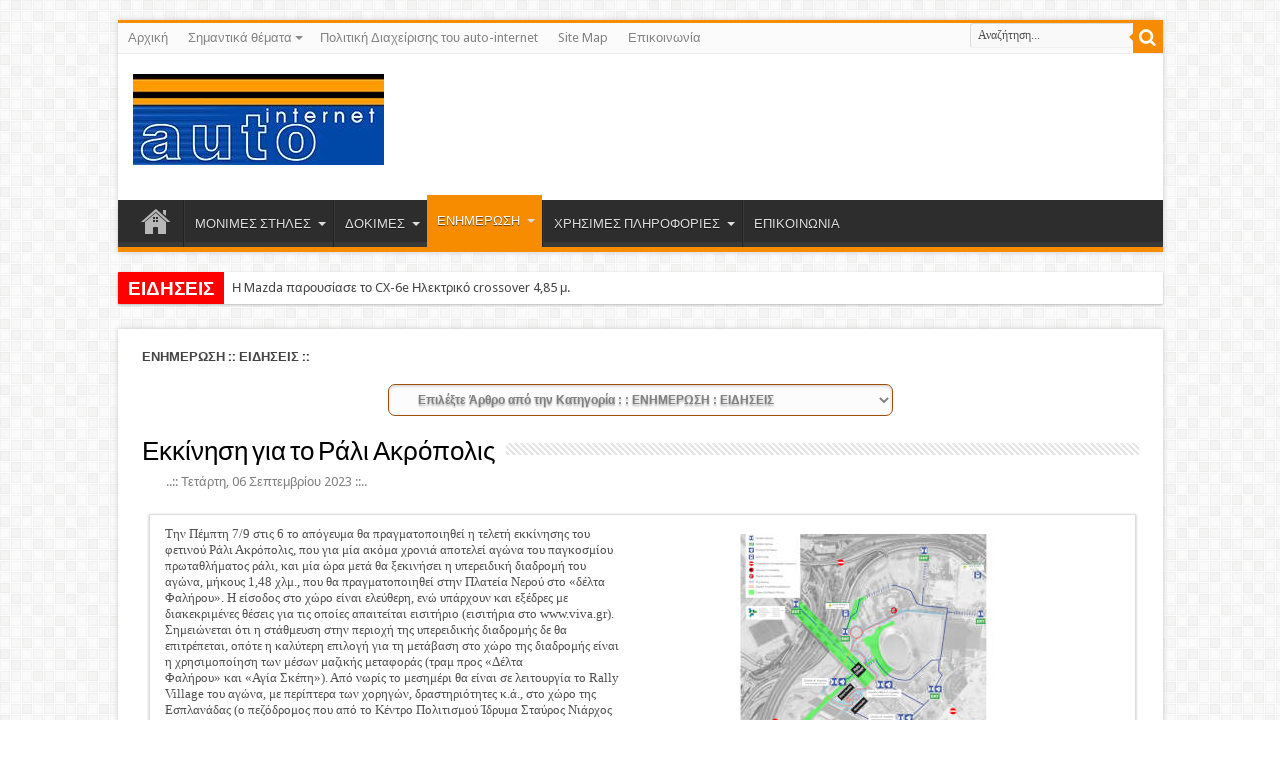

--- FILE ---
content_type: text/html; charset=UTF-8
request_url: https://auto-internet.gr/?auto7/5234/%CE%B5%CE%B9%CE%B4%CE%B7%CF%83%CE%B5%CE%B9%CF%82/%CE%B5%CE%BA%CE%BA%CE%AF%CE%BD%CE%B7%CF%83%CE%B7-%CE%B3%CE%B9%CE%B1-%CF%84%CE%BF-%CF%81%CE%AC%CE%BB%CE%B9-%CE%B1%CE%BA%CF%81%CF%8C%CF%80%CE%BF%CE%BB%CE%B9%CF%82
body_size: 225225
content:
<!DOCTYPE html>
<html lang="en-US" prefix="og: https://ogp.me/ns#">
<head>

<!-- Google tag (gtag.js) --> <script async="true" src="https://www.googletagmanager.com/gtag/js?id=G-RQ05KCFT5D"></script> <script>
  window.dataLayer = window.dataLayer || [];
  function gtag(){dataLayer.push(arguments);}
  gtag('js', new Date());

  gtag('config', 'G-RQ05KCFT5D');
</script> <script type="text/javascript" async="true" src="https://googleads.g.doubleclick.net/pagead/viewthroughconversion/1059150230/?random=1674319224629&amp;cv=11&amp;fst=1674319224629&amp;bg=ffffff&amp;guid=ON&amp;async=1&amp;gtm=2oa1i0&amp;u_w=1296&amp;u_h=810&amp;hn=www.googleadservices.com&amp;frm=1&amp;url=https%3A%2F%2Fauto-internet.gr%2Fkeimtx%2Fedt%2FEditPage.php%3Fpgid%3D30%26txtype%3D1%26edtype%3D1%26LID%3D1&amp;ref=https%3A%2F%2Fauto-internet.gr%2Fkeimtx%2Fedt%2Ffiles%2Fext_body.php&amp;auid=342515218.1674318521&amp;data=event%3Dgtag.config&amp;rfmt=3&amp;fmt=4"></script>

    <title>Εκκίνηση για το Ράλι Ακρόπολις   Εκκίνηση για το Ράλι Ακρόπολις</title>
    <meta name="description" content=" Ράλι Ακρόπολις" />
    <meta name="keywords" content="Ράλι Ακρόπολις" />
	<meta charset="utf-8" />
	<meta http-equiv="Content-Language" content="el, en" />
	<meta name="author" content="auto-internet.gr" />
	<meta name="Owner" content="info@auto-internet.gr" />
	<meta name="robots" content="all, index, follow" />
	<meta name="Country" content="Greece" />
	<meta name="City" content="Athens" />
	<meta name="revisit-after" content="1 Days" />
	<meta name="rating" content="general" />
	<meta name="Publisher" content="www.auto-internet.gr, https://www.auto-internet.gr" />
	<meta name="document-classification" content="internet" />
	<meta name="document-distribution" content="Global" />
	<meta name="document-type" content="Public" />
	<meta name="document-rating" content="Safe for Kids" />
	<meta name="document-state" content="Dynamic" />
	<meta name="email" content="info@auto-internet.gr" />
	<meta name="copyright" content="auto-internet.gr" />
	<meta name="others" content="Design & Develop by: Eunet Design Simple Website Management Systems" />
	
	<meta property="og:type" content="article" />
	<meta property="og:site_name" content="Auto Internet"/>
	<meta property="fb:app_id" content="This is Auto Internet New Website"/> <!-- PUT HERE YOUR OWN FaceBook APP ID - you could get errors if you don't use this one -->
<!--	<meta property="og:url" content="https://www.auto-internet.gr" /> -->
	<meta property="og:title" content="Auto Internet 2" />
	<meta property="og:description" content="Welcome to auto-internet - AUTO7" />
<!--	<meta property="og:image" content="https://www.auto-internet.gr/keimtx/plugins/ImageManager/site_images/website_images/headerImage.jpg" /> -->
	<meta property="og:url" content="" />
	<meta property="og:description" content="" />		
<meta http-equiv="content-language" content="GR" />
<meta property="og:site_name" content="Auto Internet" />
<meta property="og:type" content="article" />
<meta property="og:title" content="Εκκίνηση για το Ράλι Ακρόπολις   Εκκίνηση για το Ράλι Ακρόπολις" />
<meta property="og:url" content="https://auto-internet.gr/auto7/5234/ειδησεις/εκκίνηση-για-το-ράλι-ακρόπολις" />
<meta property="og:description" content=" Ράλι Ακρόπολις" />

<meta name="twitter:card" content="summary" />
<meta property="og:locality" content="Athens Greece" />
<meta name="twitter:site" content="@automobilenews" />
<meta property="og:region" content="Greece" />
<meta property="og:postal-code" content="11471" />
<meta name="twitter:creator" content="@Panos_Philippakopoulos" />
<meta property="og:country-name" content="Greece" />
<meta name="twitter:title" content="Εκκίνηση για το Ράλι Ακρόπολις   Εκκίνηση για το Ράλι Ακρόπολις" />
<meta property="og:email" content="info@auto-internet.gr" />
<meta name="twitter:description" content=" Ράλι Ακρόπολις" />
<meta name="twitter:url" content="https://auto-internet.gr/auto7/5234/ειδησεις/εκκίνηση-για-το-ράλι-ακρόπολις" />

<meta name="dcterms.title" content="Εκκίνηση για το Ράλι Ακρόπολις   Εκκίνηση για το Ράλι Ακρόπολις" />
<meta name="dcterms.creator" content="Panos Philippakopoulos | AUTO Internet, automobile reviews, news, practical information" />
<meta name="dcterms.description" content=" Ράλι Ακρόπολις" />
<meta name="dcterms.publisher" content="AUTO7" />
<meta name="dcterms.contributor" content="Panos Philippakopoulos, AUTO Internet Manager" />
<meta name="dcterms.type" content="Text" />
<meta name="dcterms.format" content="text/html" />
	
<script type="text/javascript">
//<![CDATA[
try{if (!window.CloudFlare) {var CloudFlare=[{verbose:0,p:1408265031,byc:0,owlid:"cf",bag2:1,mirage2:0,oracle:0,paths:{cloudflare:"/cdn-cgi/nexp/dokv=88e434a982/"},atok:"52cd43cc766118952ea7c8dc1b463a43",petok:"5a8a21e10b31ff4f0bb4bc8dabce81dc04460d38-1408502994-1800",zone:"tielabs.com",rocket:"0",apps:{"ga_key":{"ua":"UA-22687469-1","ga_bs":"2"}}}];!function(a,b){a=document.createElement("script"),b=document.getElementsByTagName("script")[0],a.async=!0,a.src="//ajax.cloudflare.com/cdn-cgi/nexp/dokv=97fb4d042e/cloudflare.min.js",b.parentNode.insertBefore(a,b)}()}}catch(e){};
//]]>
</script>
<link rel="profile" href="https://gmpg.org/xfn/11"/>
<link rel="pingback" href="https://themes.tielabs.com/sahifa/xmlrpc.php"/>
<link rel="alternate" type="application/rss+xml" title="Sahifa &raquo; Feed" href="https://themes.tielabs.com/sahifa/feed"/>
<link rel="alternate" type="application/rss+xml" title="Sahifa &raquo; Comments Feed" href="https://themes.tielabs.com/sahifa/comments/feed"/>
<link rel='stylesheet' id='tie-style-css' href='https://auto-internet.gr/content/themes/sahifa/style.css?ver=3.9.1' type='text/css' media='all'/>
<link rel='stylesheet' id='tie-style-css' href='https://auto-internet.gr/content/themes/sahifa/style-auto.css' type='text/css' media='all' />
<link rel='stylesheet' id='tie-woocommerce-css' href='https://auto-internet.gr/content/themes/sahifa/css/woocommerce.css?ver=3.9.1' type='text/css' media='all'/>
<link rel='stylesheet' id='Droid+Sans-css'  href='https://fonts.googleapis.com/css?family=Droid+Sans%3Aregular%2C700&#038;ver=3.9.2' type='text/css' media='all' />
<script type='text/javascript' src='https://auto-internet.gr/cont-includes/js/jquery/jquery.js?ver=1.11.0'></script>
<script type='text/javascript' src='https://auto-internet.gr/cont-includes/js/jquery/jquery-migrate.min.js?ver=1.2.1'></script>
<link rel="EditURI" type="application/rsd+xml" title="RSD" href="https://themes.tielabs.com/sahifa/xmlrpc.php?rsd"/>
<link rel="wlwmanifest" type="application/wlwmanifest+xml" href="https://auto-internet.gr/cont-includes/wlwmanifest.xml" /> 
<link rel="stylesheet" href="https://auto-internet.gr/accordion/style.css" type="text/css" />
<!--[if IE]>
<script type="text/javascript">jQuery(document).ready(function (){ jQuery(".menu-item").has("ul").children("a").attr("aria-haspopup", "true");});</script>
<![endif]-->	
<!--[if lt IE 9]>
<script src="https://auto-internet.gr/content/themes/sahifa/js/html5.js"></script>
<script src="https://auto-internet.gr/content/themes/sahifa/js/selectivizr-min.js"></script>
<![endif]-->
<!--[if IE 9]>
<link rel="stylesheet" type="text/css" media="all" href="https://auto-internet.gr/content/themes/sahifa/css/ie9.css" />
<![endif]-->
<!--[if IE 8]>
<link rel="stylesheet" type="text/css" media="all" href="https://auto-internet.gr/content/themes/sahifa/css/ie8.css" />
<![endif]-->
<!--[if IE 7]>
<link rel="stylesheet" type="text/css" media="all" href="https://auto-internet.gr/content/themes/sahifa/css/ie7.css" />
<![endif]-->
<script type='text/javascript'>
	/* <![CDATA[ */
	var tievar = {'go_to' : 'Go to...'};
	var tie = {"ajaxurl":"https://themes.tielabs.com/sahifa/wp-admin/admin-ajax.php" , "your_rating":"Your Rating:"};
	/* ]]> */
</script>
<meta name="viewport" content="width=device-width, initial-scale=1, maximum-scale=1, user-scalable=no" />
<style type="text/css" media="screen"> 
::-webkit-scrollbar {width: 8px; height:8px; }
media="screen">body{background-image:url(https://auto-internet.gr/content/themes/sahifa/images/patterns/body-bg7.png);background-position:top center;}

/* Search */
.search-block1 {
	height:30px;
	overflow: hidden;
	float:right;
	margin-left:0px;
	margin-right:15px;
	margin-top:5px;
	margin-bottom:10px;
	position: relative;}
	.search-block1:after{content: " ";display: block;width: 0;height: 0;position: absolute;top: 10px;z-index: 2;right:30px;border: 4px solid transparent;border-right-color: #F88C00 ;}
	.search-block1 #s {
		background:#FFF;
		float: right;
		font: normal 11px tahoma;
		padding: 9px 12px 8px 12px;
		width: 90px;
		color:#C5C5C5;
		border:0 none;
		border-left:1px solid #ececec;
		-o-transition: width .7s , color .4s;
		-webkit-transition: width .7s , color .4s;
		-moz-transition: width .7s , color .4s;
		transition: width .7s , color .4s;
		-webkit-border-radius: 0;
		-moz-border-radius: 0;
		border-radius: 0 ;
	}
	.search-block1 #s:focus {color:#000;width:150px;}
	.search-block1 .search-button {
		background:#f88c00!important;
		cursor: pointer;
		float: right;
		height:30px;
		width:30px;
		display: block;
		border:0 none;
		-webkit-border-radius: 0;
		-moz-border-radius: 0;
		border-radius: 0 ;
		box-shadow: none !important;
        padding:0;
	}
	.search-block1 .search-button:active {top:0;}
	.search-block1:hover .search-button,.search-block1:hover #s {opacity:1;color:#444;}

.search-block1 button.search-button:before{content: '🔍';font-size:18px; width:30px; height:30px; line-height:28px; color:#FFF;}

</style> 
<meta name="viewport" content="width=device-width, initial-scale=1, maximum-scale=1, user-scalable=no"/>
<!-- <style type="text/css" media="screen">body{background-image:url(https://themes.tielabs.com/sahifa/wp-content/themes/sahifa/images/patterns/body-bg7.png);background-position:top center;}</style> 
<link rel="apple-touch-icon-precomposed" sizes="144x144" href="https://themes.tielabs.com/sahifa/wp-content/uploads/2013/10/apple144.png"/>
<link rel="apple-touch-icon-precomposed" sizes="120x120" href="https://themes.tielabs.com/sahifa/wp-content/uploads/2013/10/apple120.png"/>
<link rel="apple-touch-icon-precomposed" sizes="72x72" href="https://themes.tielabs.com/sahifa/wp-content/uploads/2013/10/apple72.png"/>
<link rel="apple-touch-icon-precomposed" href="https://themes.tielabs.com/sahifa/wp-content/uploads/2013/10/apple57.png"/>
 BILL EDITED 21 May 2019 Isolated causing Secure Server Issues-->
<!-- Begin Cookie Consent plugin by Silktide - https://silktide.com/cookieconsent -->
<script type="text/javascript">
    window.cookieconsent_options = {"message":"Το auto-internet.gr χρησιμοποιεί cookies από την Google για την ανάλυση τις κυκλοφορίας του Site. Πληροφορίες σχετικά με τη χρήση αυτού του site είναι από κοινού με την Google. Με τη χρήση αυτής της ιστοσελίδας, συμφωνείτε με τη χρήση των cookies.","dismiss":"Συμφωνώ!","learnMore":"Περισσότερες Πληροφορίες","link":"https://auto-internet.gr/?auto7/26/site/map#cookie","theme":"dark-top"};
</script>

<script type="text/javascript" src="//cdnjs.cloudflare.com/ajax/libs/cookieconsent2/1.0.9/cookieconsent.min.js"></script>
<!-- End Cookie Consent plugin -->

<script type="text/javascript">
/* <![CDATA[ */
var _gaq = _gaq || [];
_gaq.push(['_setAccount', 'UA-22687469-1']);
_gaq.push(['_trackPageview']);

(function() {
var ga = document.createElement('script'); ga.type = 'text/javascript'; ga.async = true;
ga.src = ('https:' == document.location.protocol ? 'https://ssl' : 'https://www') + '.google-analytics.com/ga.js';
var s = document.getElementsByTagName('script')[0]; s.parentNode.insertBefore(ga, s);
})();

(function(b){(function(a){"__CF"in b&&"DJS"in b.__CF?b.__CF.DJS.push(a):"addEventListener"in b?b.addEventListener("load",a,!1):b.attachEvent("onload",a)})(function(){"FB"in b&&"Event"in FB&&"subscribe"in FB.Event&&(FB.Event.subscribe("edge.create",function(a){_gaq.push(["_trackSocial","facebook","like",a])}),FB.Event.subscribe("edge.remove",function(a){_gaq.push(["_trackSocial","facebook","unlike",a])}),FB.Event.subscribe("message.send",function(a){_gaq.push(["_trackSocial","facebook","send",a])}));"twttr"in b&&"events"in twttr&&"bind"in twttr.events&&twttr.events.bind("tweet",function(a){if(a){var b;if(a.target&&a.target.nodeName=="IFRAME")a:{if(a=a.target.src){a=a.split("#")[0].match(/[^?=&]+=([^&]*)?/g);b=0;for(var c;c=a[b];++b)if(c.indexOf("url")===0){b=unescape(c.split("=")[1]);break a}}b=void 0}_gaq.push(["_trackSocial","twitter","tweet",b])}})})})(window);
/* ]]> */
</script>
<script type="text/javascript" src="https://auto-internet.gr/accordion/script.js"></script>
<script language="javascript1.2">
function seek(hb) {
obj = document.getElementById('page');
searchpage = obj.options[obj.selectedIndex].value;
document.location = searchpage;
}
</script>
<script language="javascript1.2">
function seek1(hb) {
obj = document.getElementById('page1');
searchpage = obj.options[obj.selectedIndex].value;
document.location = searchpage;
}
</script>
<script>

  (function(i,s,o,g,r,a,m){i['GoogleAnalyticsObject']=r;i[r]=i[r]||function(){

  (i[r].q=i[r].q||[]).push(arguments)},i[r].l=1*new Date();a=s.createElement(o),

  m=s.getElementsByTagName(o)[0];a.async=1;a.src=g;m.parentNode.insertBefore(a,m)

  })(window,document,'script','//www.google-analytics.com/analytics.js','ga');

  ga('create', 'UA-3092618-1', 'auto');

  ga('send', 'pageview');

</script>
</head>
<!--<body id="top"  class="home blog">-->
<body id="top" class="home page page-id-2 page-template page-template-template-blog-php">
	<div class="background-cover"></div>
    
 <!-- Social Media Script Bottom Pages forHome, Pagecat & Page-->
<div id="fb-root"></div>
<script>(function(d, s, id) {
  var js, fjs = d.getElementsByTagName(s)[0];
  if (d.getElementById(id)) return;
  js = d.createElement(s); js.id = id;
  js.src = "//connect.facebook.net/en_US/sdk.js#xfbml=1&version=v2.3";
  fjs.parentNode.insertBefore(js, fjs);
}(document, 'script', 'facebook-jssdk'));</script><script type="text/javascript" src="ssl/imageffect2/js/prototype.js"></script>
<script type="text/javascript" src="ssl/imageffect2/js/scriptaculous.js?load=effects"></script>
<!--<script type="text/javascript" src="ssl/imageffect2/js/lightbox.js"></script> BILL EDITED 21 May 2019 Isolated causing Secure Server Issues-->
<!--<script type="text/javascript" src="ssl/imageffect2/js/lightbox.js"></script> BILL EDITED 21 May 2019 Isolated causing Secure Server Issues-->
<link rel="stylesheet" href="ssl/imageffect2/css/lightbox.css" type="text/css" media="screen">
<link rel="stylesheet" href="ssl/imageffect/thumbnailviewer.css" type="text/css">
<SCRIPT type="text/javascript" src="ssl/imageffect/thumbnailviewer.js"></SCRIPT>	
	<!--==============================header=================================-->
			<header id="theme-header" class="theme-header">
            
								
		<div class="top-nav">								
			<div class="top-menu">
		<ul id="menu-top" class="menu">
			<li id="menu-item-291" class="menu-item menu-item-type-custom menu-item-object-custom menu-item-291"><a href="/">Αρχική</a></li>
 <li id="menu-item-289" class="menu-item menu-item-type-custom menu-item-object-custom menu-item-has-children menu-item-289"><a href="#">Σημαντικά θέματα</a>
		<ul class="sub-menu"><li><a href="/?auto7/5739/ειδησεις/το-fiat-grande-panda-«αυτοκίνητο-της-χρονιάς»">Το Fiat Grande Panda «Αυτοκίνητο της χρονιάς»</a></li>
 <li><a href="/?auto7/5654/αγωνες/69ο-paλi-akpoπoλiς-(2025)">69ο PAΛI AKPOΠOΛIΣ (2025)</a></li>
 </ul>
			</li><li><a href="/?auto7/1547//πολιτική-διαχείρισης-του-auto-internet">Πολιτική Διαχείρισης του auto-internet</a></li>
 		
			<li id="menu-item-333" class="menu-item menu-item-type-post_type menu-item-object-page menu-item-333"><a href="/?auto7/20/site/map">Site Map</a></li>
			<li id="menu-item-333" class="menu-item menu-item-type-post_type menu-item-object-page menu-item-333"><a href="/?auto7/19/contact-us/Επικοινωνία">Επικοινωνία</a></li>
		</ul>
			</div>

<div class="search-block">
<form method="post" id="searchform-header" action="/?auto7-search/13/searchnow/site">
<button class="search-button" type="submit" value="Αναζήτηση"></button>
<input type="text" id="look4" name="look4" value="Αναζήτηση..." onfocus="if (this.value == 'Αναζήτηση...') {this.value = '';}" onblur="if (this.value == '') {this.value = 'Αναζήτηση...';}"/>
</form>
</div>
			</div><!-- .top-menu /-->

		<div class="header-content">
			<div class="logo">
			<h2>								
<a title="Auto Internet" href="/" target="_self"> <img alt="Auto Internet" src="/keimtx/plugins/ImageManager/site_images/website_images/headerImage.jpg" /><strong>Auto Internet</strong> </a>	
			</h2>
		</div><!-- .logo /-->
<div class="ads-top">
					<!-- Start Easy Banner Manager Code -->
					<iframe src="https://auto-internet.gr/banners/display.php?action=showbanner&allowtransparency=true&t=2&ref=350&w=728&h=90&grp=1&catpgid=5234&urlkey=4&bangroup=1" 
 width="728" height="90" 
 marginwidth="0" marginheight="0" hspace="0" vspace="0" 
 frameborder="0" scrolling="no" allowtransparency="true" background-color="transparent">
</iframe> 
					<!-- End Easy Banner Manager Code 369 -->
	</div>
				<div class="clear"></div>
		</div>	

													<nav id="main-nav" class="fixed-enabled">
				<div class="container">
					<div class="main-menu">
		
					<ul id="menu-main" class="menu"><li id="menu-item-50" class="menu-item  menu-item-type-custom  menu-item-object-custom   menu-item-home"><a href="/">Αρχική</a>
		 <li id="menu-item-1" class="menu-item-has-children menu-item  menu-item-type-post_type  menu-item-object-page"><a href="/?auto7/1/μονιμες-στηλες" onClick="return false;">ΜΟΝΙΜΕΣ ΣΤΗΛΕΣ</a>
	<ul class="sub-menu">
		 <li id="menu-item-6" class="menu-item  menu-item-type-post_type  menu-item-object-page"><a href="/?auto7/2/επι-της-ουσιας">ΕΠΙ ΤΗΣ ΟΥΣΙΑΣ</a>		</li>
		 <li id="menu-item-6" class="menu-item  menu-item-type-post_type  menu-item-object-page"><a href="/?auto7/53/νομικος-συμβουλος">ΝΟΜΙΚΟΣ ΣΥΜΒΟΥΛΟΣ</a>		</li>

	</ul>
		</li>
		 <li id="menu-item-1" class="menu-item-has-children menu-item  menu-item-type-post_type  menu-item-object-page"><a href="/?auto7/5210/δοκιμες/επιτέλους-ένα-κανονικό-αυτοκίνητο">ΔΟΚΙΜΕΣ</a>
	<ul class="sub-menu">
		 <li id="menu-item-8" class="menu-item  menu-item-type-post_type  menu-item-object-page"><a href="/?auto7/11/μονες-δοκιμες">ΜΟΝΕΣ ΔΟΚΙΜΕΣ</a>		</li>
		 <li id="menu-item-8" class="menu-item  menu-item-type-post_type  menu-item-object-page"><a href="/?auto7/12/συγκριτικες-δοκιμες">ΣΥΓΚΡΙΤΙΚΕΣ ΔΟΚΙΜΕΣ</a>		</li>
		 <li id="menu-item-8" class="menu-item  menu-item-type-post_type  menu-item-object-page"><a href="/?auto7/13/παλια-μοντελα">ΠΑΛΙΑ ΜΟΝΤΕΛΑ</a>		</li>

	</ul>
		</li>
		 <li id="menu-item-1" class="menu-item-has-children menu-item  menu-item-type-post_type  menu-item-object-page current-menu-ancestor  current-menu-parent  current_page_parent  current_page_ancestor"><a href="/?auto7/14/ενημερωση" onClick="return false;">ΕΝΗΜΕΡΩΣΗ</a>
	<ul class="sub-menu">
		 <li id="menu-item-11" class="menu-item  menu-item-type-post_type  menu-item-object-page"><a href="/?auto7/15/ειδησεις">ΕΙΔΗΣΕΙΣ</a>		</li>
		 <li id="menu-item-11" class="menu-item  menu-item-type-post_type  menu-item-object-page"><a href="/?auto7/16/αποστολες-παρουσιασεις">ΑΠΟΣΤΟΛΕΣ-ΠΑΡΟΥΣΙΑΣΕΙΣ</a>		</li>
		 <li id="menu-item-11" class="menu-item  menu-item-type-post_type  menu-item-object-page"><a href="/?auto7/20/αγορα">ΑΓΟΡΑ</a>		</li>
		 <li id="menu-item-11" class="menu-item  menu-item-type-post_type  menu-item-object-page"><a href="/?auto7/21/διεθνεις-εκθεσεις" onClick="return false;">ΔΙΕΘΝΕΙΣ ΕΚΘΕΣΕΙΣ</a>
	<ul class="sub-menu">
		 <li id="menu-item-17" class="menu-item  menu-item-type-post_type  menu-item-object-page"><a href="/?auto7/22/σαλόνι-γενεύης" onClick="return false;">Σαλόνι Γενεύης</a>
	<ul class="sub-menu">
		 <li id="menu-item-20" class="menu-item  menu-item-type-post_type  menu-item-object-page"><a href="/?auto7/60/2019">2019</a>		</li>
		 <li id="menu-item-20" class="menu-item  menu-item-type-post_type  menu-item-object-page"><a href="/?auto7/58/2018">2018</a>		</li>
		 <li id="menu-item-20" class="menu-item  menu-item-type-post_type  menu-item-object-page"><a href="/?auto7/56/2017">2017</a>		</li>
		 <li id="menu-item-20" class="menu-item  menu-item-type-post_type  menu-item-object-page"><a href="/?auto7/54/2016">2016</a>		</li>
		 <li id="menu-item-20" class="menu-item  menu-item-type-post_type  menu-item-object-page"><a href="/?auto7/50/2015">2015</a>		</li>
		 <li id="menu-item-20" class="menu-item  menu-item-type-post_type  menu-item-object-page"><a href="/?auto7/23/2014">2014</a>		</li>
		 <li id="menu-item-20" class="menu-item  menu-item-type-post_type  menu-item-object-page"><a href="/?auto7/24/2013">2013</a>		</li>
		 <li id="menu-item-20" class="menu-item  menu-item-type-post_type  menu-item-object-page"><a href="/?auto7/25/2012">2012</a>		</li>
		 <li id="menu-item-20" class="menu-item  menu-item-type-post_type  menu-item-object-page"><a href="/?auto7/26/2011">2011</a>		</li>
		 <li id="menu-item-20" class="menu-item  menu-item-type-post_type  menu-item-object-page"><a href="/?auto7/27/2010">2010</a>		</li>
		 <li id="menu-item-20" class="menu-item  menu-item-type-post_type  menu-item-object-page"><a href="/?auto7/28/2009">2009</a>		</li>
		 <li id="menu-item-20" class="menu-item  menu-item-type-post_type  menu-item-object-page"><a href="/?auto7/29/2008">2008</a>		</li>

	</ul>
		</li>
		 <li id="menu-item-17" class="menu-item  menu-item-type-post_type  menu-item-object-page"><a href="/?auto7/30/σαλόνι-παρισιού" onClick="return false;">Σαλόνι Παρισιού</a>
	<ul class="sub-menu">
		 <li id="menu-item-32" class="menu-item  menu-item-type-post_type  menu-item-object-page"><a href="/?auto7/63/2024">2024</a>		</li>
		 <li id="menu-item-32" class="menu-item  menu-item-type-post_type  menu-item-object-page"><a href="/?auto7/62/2022">2022</a>		</li>
		 <li id="menu-item-32" class="menu-item  menu-item-type-post_type  menu-item-object-page"><a href="/?auto7/59/2018">2018</a>		</li>
		 <li id="menu-item-32" class="menu-item  menu-item-type-post_type  menu-item-object-page"><a href="/?auto7/55/2016">2016</a>		</li>
		 <li id="menu-item-32" class="menu-item  menu-item-type-post_type  menu-item-object-page"><a href="/?auto7/51/2014">2014</a>		</li>
		 <li id="menu-item-32" class="menu-item  menu-item-type-post_type  menu-item-object-page"><a href="/?auto7/31/2012">2012</a>		</li>
		 <li id="menu-item-32" class="menu-item  menu-item-type-post_type  menu-item-object-page"><a href="/?auto7/32/2010">2010</a>		</li>
		 <li id="menu-item-32" class="menu-item  menu-item-type-post_type  menu-item-object-page"><a href="/?auto7/33/2008">2008</a>		</li>

	</ul>
		</li>
		 <li id="menu-item-17" class="menu-item  menu-item-type-post_type  menu-item-object-page"><a href="/?auto7/34/έκθεση-φρανκφούρτης" onClick="return false;">Έκθεση Φρανκφούρτης</a>
	<ul class="sub-menu">
		 <li id="menu-item-40" class="menu-item  menu-item-type-post_type  menu-item-object-page"><a href="/?auto7/61/2019">2019</a>		</li>
		 <li id="menu-item-40" class="menu-item  menu-item-type-post_type  menu-item-object-page"><a href="/?auto7/57/2017">2017</a>		</li>
		 <li id="menu-item-40" class="menu-item  menu-item-type-post_type  menu-item-object-page"><a href="/?auto7/52/2015">2015</a>		</li>
		 <li id="menu-item-40" class="menu-item  menu-item-type-post_type  menu-item-object-page"><a href="/?auto7/35/2013">2013</a>		</li>
		 <li id="menu-item-40" class="menu-item  menu-item-type-post_type  menu-item-object-page"><a href="/?auto7/36/2011">2011</a>		</li>
		 <li id="menu-item-40" class="menu-item  menu-item-type-post_type  menu-item-object-page"><a href="/?auto7/37/2009">2009</a>		</li>

	</ul>
		</li>

	</ul>
		</li>
		 <li id="menu-item-11" class="menu-item  menu-item-type-post_type  menu-item-object-page"><a href="/?auto7/38/ρεπορταζ-αφιερωματα" onClick="return false;">ΡΕΠΟΡΤΑΖ-ΑΦΙΕΡΩΜΑΤΑ</a>
	<ul class="sub-menu">
		 <li id="menu-item-46" class="menu-item  menu-item-type-post_type  menu-item-object-page"><a href="/?auto7/5/αφιέρωμα-ελαστικά">Αφιέρωμα ελαστικά</a>		</li>

	</ul>
		</li>
		 <li id="menu-item-11" class="menu-item  menu-item-type-post_type  menu-item-object-page"><a href="/?auto7/49/αγωνες">ΑΓΩΝΕΣ</a>		</li>

	</ul>
		</li>
		 <li id="menu-item-1" class="menu-item-has-children menu-item  menu-item-type-post_type  menu-item-object-page"><a href="/?auto7/39/χρησιμες-πληροφοριες-	" onClick="return false;">ΧΡΗΣΙΜΕΣ ΠΛΗΡΟΦΟΡΙΕΣ 	</a>
	<ul class="sub-menu">
		 <li id="menu-item-47" class="menu-item  menu-item-type-post_type  menu-item-object-page"><a href="/?auto7/40/-χρησιμοι-δικτυακοι-τοποι-" onClick="return false;"> ΧΡΗΣΙΜΟΙ ΔΙΚΤΥΑΚΟΙ ΤΟΠΟΙ </a>
	<ul class="sub-menu">
		 <li id="menu-item-52" class="menu-item  menu-item-type-post_type  menu-item-object-page"><a href="/?auto7/2604/διαφορα-link/ενδιαφέροντα-link">ΔΙΑΦΟΡΑ LINK</a>		</li>
		 <li id="menu-item-52" class="menu-item  menu-item-type-post_type  menu-item-object-page"><a href="/?auto7/1540/κατασκευαστες-αυτοκινητων/δικτυακοί-τόποι">ΚΑΤΑΣΚΕΥΑΣΤΕΣ ΑΥΤΟΚΙΝΗΤΩΝ</a>		</li>

	</ul>
		</li>
		 <li id="menu-item-47" class="menu-item  menu-item-type-post_type  menu-item-object-page"><a href="/?auto7/62/τελη-τεκμηρια/τελη-κυκλοφοριας-τεκμηρια">ΤΕΛΗ - ΤΕΚΜΗΡΙΑ</a>		</li>
		 <li id="menu-item-47" class="menu-item  menu-item-type-post_type  menu-item-object-page"><a href="/?auto7/66/εγγυησεις/εγγυησεις">ΕΓΓΥΗΣΕΙΣ</a>		</li>
		 <li id="menu-item-47" class="menu-item  menu-item-type-post_type  menu-item-object-page"><a href="/?auto7/67/χρησιμα-τηλεφωνα/-χρησιμα-τηλεφωνα">ΧΡΗΣΙΜΑ ΤΗΛΕΦΩΝΑ</a>		</li>
		 <li id="menu-item-47" class="menu-item  menu-item-type-post_type  menu-item-object-page"><a href="/?auto7/1549/αγγελιες/αγγελίες">ΑΓΓΕΛΙΕΣ</a>		</li>

	</ul>
		</li>
		 <li id="menu-item-1" class="menu-item-has-children menu-item  menu-item-type-post_type  menu-item-object-page"><a href="/?auto7/19/επικοινωνια/επικοινωνία">ΕΠΙΚΟΙΝΩΝΙΑ</a>		</li>

	</ul>
	

					</div>									
                </div>
			</nav><!-- .main-nav /-->
					</header><!-- #header /-->
	<!--==============================content================================-->
	<div class="breaking-news">
							<span><strong>ΕΙΔΗΣΕΙΣ</strong></span>
						<ul>
							<li><a href="/?auto7/5752/ειδησεις/η-mazda-παρουσίασε-το-cx-6e" title="Η Mazda παρουσίασε το CX-6e">  Η Mazda παρουσίασε το CX-6e Ηλεκτρικό crossover 4,85 μ.</a></li>

							<li><a href="/?auto7/5751/αγορα/μείωση-τιμής-ανταλλακτικών-παλαιών-ford" title="Μείωση τιμής ανταλλακτικών παλαιών Ford">  Μείωση τιμής ανταλλακτικών παλαιών Ford Για υαυτοκίνητα που κατασκευάστηκαν έως το 2019</a></li>

							<li><a href="/?auto7/5749/ειδησεις/η-kia-παρουσίασε-το-ev2" title="Η Kia παρουσίασε το EV2">  Η Kia παρουσίασε το EV2 Μικρό ηλεκτρικό SUV για την Ευρώπη</a></li>

							<li><a href="/?auto7/5748/ειδησεις/ανανέωση-για-το-peugeot-408" title="Ανανέωση για το Peugeot 408">  Ανανέωση για το Peugeot 408 Με πλήρη εξηλεκτρισμένη γκάμα</a></li>

							<li><a href="/?auto7/5747/αγορα/ήρθε-το-νέο-renault-clio" title="Ήρθε το νέο Renault Clio">  Ήρθε το νέο Renault Clio Από 20.900 ευρώ</a></li>
	</ul>
						<script type="text/javascript">
						jQuery(document).ready(function(){
						createTicker(); 
							});
						</script>
					</div>  
				<div id="main-content" class="container full-width"> <!-- class="container full-width" -->
    	<div class="content">

<a href="/?auto7/14/cat" onClick="return false;"><strong>ΕΝΗΜΕΡΩΣΗ</a> :: </strong><a href="/?auto7/15/cat"><strong>ΕΙΔΗΣΕΙΣ</a> :: </strong><style type="text/css">
option {
background: #E0E0E0;
color: #000000;
highlight: #C6C4BD;
}
select {
	background: #fcfcfc;
    padding: 7px 25px;
    border:1px;
	border-style:solid;
	border-color:#9F5009;
    font: bold 12px Arial,Helvetica,Sans-serif;
    color: #808080;
    -webkit-border-radius: 20px;
    -moz-border-radius: 20px;
    border-radius: 7px;
    text-shadow: 0 2px 2px rgba(0, 0, 0, 0.3); 
    -webkit-box-shadow: 0 1px 0 rgba(255, 255, 255, 0.1), 0 1px 3px rgba(0, 0, 0, 0.2) inset;
    -moz-box-shadow: , 0 1px 0 rgba(255, 255, 255, 0.1), 0 1px 3px rgba(0, 0, 0, 0.2) inset;
    box-shadow: 0 1px 0 rgba(255, 255, 255, 0.1), 0 1px 3px rgba(0, 0, 0, 0.2) inset;
    -webkit-background-clip: padding-box;
    -webkit-transition: all 0.7s ease-out 0s;  /* Saf3.2+, Chrome */
    -moz-transition: all 0.7s ease-out 0s;  /* FF4+ */
    -ms-transition: all 0.7s ease-out 0s;  /* IE10? */
    -o-transition: all 0.7s ease-out 0s;  /* Opera 10.5+ */
    transition: all 0.7s ease-out 0s;
	color:#808080  !important;
}
</style>
      <div align="center" style="padding:20px 0px 10px 0px;overflow: hidden">
	   <select onchange="seek('pages');" name="page" id="page">
            <OPTION value="editpages.php">Επιλέξτε Άρθρο από την Kατηγορία  :  : ΕΝΗΜΕΡΩΣΗ : ΕΙΔΗΣΕΙΣ </OPTION>
<OPTION VALUE=/?auto7/5752/ειδησεις/η-mazda-παρουσίασε-το-cx-6e> - - 2026 - Η Mazda παρουσίασε το CX-6e</OPTION>
<OPTION VALUE=/?auto7/5749/ειδησεις/η-kia-παρουσίασε-το-ev2> - - 2026 - Η Kia παρουσίασε το EV2</OPTION>
<OPTION VALUE=/?auto7/5748/ειδησεις/ανανέωση-για-το-peugeot-408> - - 2026 - Ανανέωση για το Peugeot 408</OPTION>
<OPTION VALUE=/?auto7/5739/ειδησεις/το-fiat-grande-panda-«αυτοκίνητο-της-χρονιάς»> - - 2025 - Το Fiat Grande Panda «Αυτοκίνητο της χρονιάς»</OPTION>
<OPTION VALUE=/?auto7/5736/ειδησεις/νέα-mercedes-glb> - - 2025 - Νέα Mercedes GLB</OPTION>
<OPTION VALUE=/?auto7/5726/ειδησεις/η-porsche-παρουσίασε-την-ηλεκτρική-cayenne> - - 2025 - Η Porsche παρουσίασε την ηλεκτρική Cayenne</OPTION>
<OPTION VALUE=/?auto7/5721/ειδησεις/συνεργασία-vw-rivian-για-το-νέο-μικρό-ηλεκτρικό> - - 2025 - Συνεργασία VW-Rivian για το νέο μικρό ηλεκτρικό</OPTION>
<OPTION VALUE=/?auto7/5717/ειδησεις/παρουσιάστηκε-το-νέοηλεκτρικόrenault-twingo> - - 2025 - Παρουσιάστηκε το νέο -ηλεκτρικό- Renault Twingo</OPTION>
<OPTION VALUE=/?auto7/5714/ειδησεις/ανανέωση-για-τα-seat-ibiza-και-arona> - - 2025 - Ανανέωση για τα Seat Ibiza και Arona</OPTION>
<OPTION VALUE=/?auto7/5708/ειδησεις/φορτιζόμενο-υβριδικό-atto-2-από-τη-byd> - - 2025 - Φορτιζόμενο υβριδικό Atto 2 από τη BYD</OPTION>
<OPTION VALUE=/?auto7/5704/ειδησεις/ανανέωση-για-την-alfa-romeo-tonale> - - 2025 - Ανανέωση για την Alfa Romeo Tonale</OPTION>
<OPTION VALUE=/?auto7/5703/ειδησεις/η-leapmotor-λανσάρει-το-b10> - - 2025 - Η Leapmotor λανσάρει το B10</OPTION>
<OPTION VALUE=/?auto7/5699/ειδησεις/σημαντική-αναβάθμιση-για-το-dacia-spring> - - 2025 - Σημαντική αναβάθμιση για το Dacia Spring</OPTION>
<OPTION VALUE=/?auto7/5683/ειδησεις/η-mercedes-παρουσίασε-την-ηλεκτρική-glc> - - 2025 - Η Mercedes παρουσίασε την ηλεκτρική GLC</OPTION>
<OPTION VALUE=/?auto7/5682/ειδησεις/νέο-renault-clio> - - 2025 - Νέο Renault Clio</OPTION>
<OPTION VALUE=/?auto7/5681/ειδησεις/νέα-bmw-ix3> - - 2025 - Νέα BMW iX3</OPTION>
<OPTION VALUE=/?auto7/5679/ειδησεις/νέο-vw-t-roc> - - 2025 - Νέο VW T-Roc</OPTION>
<OPTION VALUE=/?auto7/5678/ειδησεις/ανανέωση-για-το-peugeot-308> - - 2025 - Ανανέωση για το Peugeot 308</OPTION>
<OPTION VALUE=/?auto7/5668/ειδησεις/mokka-gse:-το-ταχύτερο-ηλεκτρικό-opel> - - 2025 - Mokka GSE: το ταχύτερο ηλεκτρικό Opel</OPTION>
<OPTION VALUE=/?auto7/5664/ειδησεις/νέα-mercedes-cla-shooting-brake> - - 2025 - Νέα Mercedes CLA Shooting Brake</OPTION>
<OPTION VALUE=/?auto7/5662/ειδησεις/νέο-mazda-cx-5> - - 2025 - Νέο Mazda CX-5</OPTION>
<OPTION VALUE=/?auto7/5661/ειδησεις/η-kia-παρουσίασε-το-ev5> - - 2025 - Η Kia παρουσίασε το EV5</OPTION>
<OPTION VALUE=/?auto7/5659/ειδησεις/ήπια-υβριδική-έκδοση-για-το-ηλεκτρικό-fiat-500!> - - 2025 - Ήπια υβριδική έκδοση για το ηλεκτρικό Fiat 500!</OPTION>
<OPTION VALUE=/?auto7/5658/ειδησεις/αναβάθμιση-για-το-toyota-bz4x> - - 2025 - Αναβάθμιση για το Toyota bZ4X</OPTION>
<OPTION VALUE=/?auto7/5656/ειδησεις/νέο-υβριδικό-σύστημα-για-το-qashqai> - - 2025 - Νέο υβριδικό σύστημα για το Qashqai</OPTION>
<OPTION VALUE=/?auto7/5653/ειδησεις/νίκη-για-τον-τάνακ-με-hyundai-στο-ράλι-ακρόπολις> - - 2025 - Νίκη για τον Τάνακ με Hyundai στο ράλι Ακρόπολις</OPTION>
<OPTION VALUE=/?auto7/5652/ειδησεις/μάχη-με-θύματα-στο-ράλι-ακρόπολις> - - 2025 - Μάχη με... θύματα στο ράλι Ακρόπολις</OPTION>
<OPTION VALUE=/?auto7/5650/ειδησεις/εκκίνηση-με-κίνηση-για-το-ράλι-ακρόπολις> - - 2025 - Εκκίνηση με... κίνηση για το ράλι Ακρόπολις</OPTION>
<OPTION VALUE=/?auto7/5647/ειδησεις/εκκίνηση-για-το-ράλι-ακρόπολις> - - 2025 - Εκκίνηση για το ράλι Ακρόπολις</OPTION>
<OPTION VALUE=/?auto7/5643/ειδησεις/νέο-lexus-rz> - - 2025 - Νέο Lexus RZ</OPTION>
<OPTION VALUE=/?auto7/5642/ειδησεις/η-peugeot-παρουσίασε-το-e-208-gti> - - 2025 - Η Peugeot παρουσίασε το E-208 GTi</OPTION>
<OPTION VALUE=/?auto7/5641/ειδησεις/νέο-audi-q3> - - 2025 - Νέο Audi Q3</OPTION>
<OPTION VALUE=/?auto7/5640/ειδησεις/νέο-nissan-leaf> - - 2025 - Νέο Nissan Leaf</OPTION>
<OPTION VALUE=/?auto7/5634/ειδησεις/ανανέωση-και-υβριδικός-κινητήρας-για-το-aygo-x> - - 2025 - Ανανέωση και υβριδικός κινητήρας για το Aygo X</OPTION>
<OPTION VALUE=/?auto7/5633/ειδησεις/μπαταρίες-από-nissan-leaf-για-υποστήριξη-φωτοβολταϊκών> - - 2025 - Μπαταρίες από Nissan Leaf για υποστήριξη φωτοβολταϊκών</OPTION>
<OPTION VALUE=/?auto7/5631/ειδησεις/η-alpine-παρουσίασε-την-a390> - - 2025 - Η Alpine παρουσίασε την A390</OPTION>
<OPTION VALUE=/?auto7/5625/ειδησεις/παρουσιάστηκε-το-υβριδικό-fiat-grande-panda> - - 2025 - Παρουσιάστηκε το υβριδικό Fiat Grande Panda</OPTION>
<OPTION VALUE=/?auto7/5623/ειδησεις/παρουσιάστηκε-το-νέο-nissan-micra> - - 2025 - Παρουσιάστηκε το νέο Nissan Micra</OPTION>
<OPTION VALUE=/?auto7/5622/ειδησεις/νέο-toyota-rav4> - - 2025 - Νέο Toyota RAV4</OPTION>
<OPTION VALUE=/?auto7/5621/ειδησεις/στο-ζάππειο-η-υπερειδική-του-ράλι-ακρόπολις> - - 2025 - Στο Ζάππειο η υπερειδική του ράλι Ακρόπολις</OPTION>
<OPTION VALUE=/?auto7/5618/ειδησεις/η-toyota-αποκάλυψε-το-bz4x-touring> - - 2025 - Η Toyota αποκάλυψε το bZ4X Touring</OPTION>
<OPTION VALUE=/?auto7/5616/ειδησεις/ανανέωση-για-τη-ds-nº4> - - 2025 - Ανανέωση για τη DS Nº4</OPTION>
<OPTION VALUE=/?auto7/5614/ειδησεις/ανανέωση-για-την-toyota-corolla-cross> - - 2025 - Ανανέωση για την Toyota Corolla Cross</OPTION>
<OPTION VALUE=/?auto7/5613/ειδησεις/νέο-jeep-compass> - - 2025 - Νέο Jeep Compass</OPTION>
<OPTION VALUE=/?auto7/5610/ειδησεις/νέο-citroen-c5-aircross> - - 2025 - Νέο Citroen C5 Aircross</OPTION>
<OPTION VALUE=/?auto7/5607/ειδησεις/άνοιξαν-οι-παραγγελίες-του-renault-5-turbo-3e> - - 2025 - Άνοιξαν οι παραγγελίες του Renault 5 Turbo 3E</OPTION>
<OPTION VALUE=/?auto7/5604/ειδησεις/ανανεωτικές-επεμβάσεις-στο-mustang-mach-e> - - 2025 - Ανανεωτικές επεμβάσεις στο Mustang Mach-E</OPTION>
<OPTION VALUE=/?auto7/5603/ειδησεις/νέο-audi-a6> - - 2025 - Νέο Audi A6</OPTION>
<OPTION VALUE=/?auto7/5598/ειδησεις/ανανέωση-για-το-renault-austral> - - 2025 - Ανανέωση για το Renault Austral</OPTION>
<OPTION VALUE=/?auto7/5594/ειδησεις/ηλεκτρικό-το-νέο-νissan-micra> - - 2025 - Ηλεκτρικό το νέο Νissan Micra</OPTION>
<OPTION VALUE=/?auto7/5588/ειδησεις/ανανέωση-για-το-renault-espace> - - 2025 - Ανανέωση για το Renault Espace</OPTION>
<OPTION VALUE=/?auto7/5586/ειδησεις/η-mercedes-παρουσίασε-τη-νέα-cla> - - 2025 - Η Mercedes παρουσίασε τη νέα CLA</OPTION>
<OPTION VALUE=/?auto7/5584/ειδησεις/ηλεκτρικό-toyota-c-hr+> - - 2025 - Ηλεκτρικό Toyota C-HR+</OPTION>
<OPTION VALUE=/?auto7/5580/ειδησεις/η-volvo-παρουσίασε-το-es90> - - 2025 - Η Volvo παρουσίασε το ES90</OPTION>
<OPTION VALUE=/?auto7/5578/ειδησεις/ανανέωση-για-το-opel-mokka> - - 2025 - Ανανέωση για το Opel Mokka</OPTION>
<OPTION VALUE=/?auto7/5575/ειδησεις/η-omodaandjaecoo-στην-ελλάδα> - - 2025 - Η Omoda & Jaecoo στην Ελλάδα</OPTION>
<OPTION VALUE=/?auto7/5571/ειδησεις/ανανέωση-για-το-volvo-xc60> - - 2025 - Ανανέωση για το Volvo XC60</OPTION>
<OPTION VALUE=/?auto7/5567/ειδησεις/η-volvo-παρουσίασε-το-ex30-cross-country> - - 2025 - Η Volvo παρουσίασε το EX30 Cross Country</OPTION>
<OPTION VALUE=/?auto7/5561/ειδησεις/ανανέωση-για-τη-bmw-ix> - - 2025 - Ανανέωση για τη BMW iX</OPTION>
<OPTION VALUE=/?auto7/5553/ειδησεις/και-έκδοση-q4-για-την-alfa-romeo-junior> - - 2025 - Και έκδοση Q4 για την Alfa Romeo Junior</OPTION>
<OPTION VALUE=/?auto7/5551/ειδησεις/η-byd-παρουσίασε-το-atto-2> - - 2025 - Η BYD παρουσίασε το Atto 2</OPTION>
<OPTION VALUE=/?auto7/5550/ειδησεις/αμιγώς-ηλεκτρικό-το-νέο-mazda-6> - - 2025 - Αμιγώς ηλεκτρικό το νέο Mazda 6</OPTION>
<OPTION VALUE=/?auto7/5549/ειδησεις/νέο-skoda-enyaq> - - 2025 - Νέο Skoda Enyaq</OPTION>
<OPTION VALUE=/?auto7/5548/ειδησεις/νέα-porsche-911-carrera-s> - - 2025 - Νέα Porsche 911 Carrera S</OPTION>
<OPTION VALUE=/?auto7/5546/ειδησεις/το-leapmotor-c10-με-τεχνολογία-«range-extender»> - - 2024 - Το Leapmotor C10 με τεχνολογία «range extender»</OPTION>
<OPTION VALUE=/?auto7/5539/ειδησεις/«αυτοκίνητο-του-2025»-στην-ελλάδα-το-mg3-hybrid+> - - 2024 - «Αυτοκίνητο του 2025» στην Ελλάδα το MG3 Hybrid+</OPTION>
<OPTION VALUE=/?auto7/5537/ειδησεις/η-aston-martin-αποκάλυψε-τη-valhalla> - - 2024 - Η Aston Martin αποκάλυψε τη Valhalla</OPTION>
<OPTION VALUE=/?auto7/5535/ειδησεις/η-toyota-παρουσίασε-το-urban-cruiser> - - 2024 - Η Toyota παρουσίασε το Urban Cruiser</OPTION>
<OPTION VALUE=/?auto7/5534/ειδησεις/ds-no8:-η-ναυαρχίδα-της-ds> - - 2024 - DS No8: Η ναυαρχίδα της DS</OPTION>
<OPTION VALUE=/?auto7/5532/ειδησεις/και-ηλεκτρικό-το-ford-puma> - - 2024 - Και ηλεκτρικό το Ford Puma</OPTION>
<OPTION VALUE=/?auto7/5528/ειδησεις/νέο-audi-q5-sportback> - - 2024 - Νέο Audi Q5 Sportback</OPTION>
<OPTION VALUE=/?auto7/5527/ειδησεις/4θέσιο-ηλεκτρικό-μίνι-από-την-ecocar> - - 2024 - 4θέσιο ηλεκτρικό μίνι από την Ecocar</OPTION>
<OPTION VALUE=/?auto7/5523/ειδησεις/αυτοκίνητο-του-2025:-11-μοντέλα-στον-τελικό> - - 2024 - Αυτοκίνητο του 2025: 11 μοντέλα στον τελικό</OPTION>
<OPTION VALUE=/?auto7/5514/ειδησεις/νέο-hyundai-santa-fe> - - 2024 - Νέο Hyundai Santa Fe</OPTION>
<OPTION VALUE=/?auto7/5511/ειδησεις/και-ηλεκτρικό-suzuki-vitara> - - 2024 - Και ηλεκτρικό Suzuki Vitara</OPTION>
<OPTION VALUE=/?auto7/5502/ειδησεις/νέα-bmw-2-gran-coupe> - - 2024 - Νέα BMW 2 Gran Coupe</OPTION>
<OPTION VALUE=/?auto7/5501/ειδησεις/σαλόνι-παρισιού-2024> - - 2024 - Σαλόνι Παρισιού 2024</OPTION>
<OPTION VALUE=/?auto7/5492/ειδησεις/η-dacia-παρουσίασε-το-bigster> - - 2024 - Η Dacia παρουσίασε το Bigster</OPTION>
<OPTION VALUE=/?auto7/5493/ειδησεις/η-vw-παρουσίασε-το-tayron> - - 2024 - Η VW παρουσίασε το Tayron</OPTION>
<OPTION VALUE=/?auto7/5491/ειδησεις/ανανέωση-για-το-honda-hr-v> - - 2024 - Ανανέωση για το Honda HR-V</OPTION>
<OPTION VALUE=/?auto7/5490/ειδησεις/νέο-υπεραυτοκίνητο-από-τη-mclaren> - - 2024 - Νέο υπεραυτοκίνητο από τη McLaren</OPTION>
<OPTION VALUE=/?auto7/5489/ειδησεις/νέο-subaru-forester> - - 2024 - Νέο Subaru Forester</OPTION>
<OPTION VALUE=/?auto7/5487/ειδησεις/ηλεκτρικό-peugeot-e-408> - - 2024 - Ηλεκτρικό Peugeot E-408</OPTION>
<OPTION VALUE=/?auto7/5486/ειδησεις/η-skoda-παρουσίασε-το-elroq> - - 2024 - Η Skoda παρουσίασε το Elroq</OPTION>
<OPTION VALUE=/?auto7/5479/ειδησεις/νέο-citroen-c3> - - 2024 - Νέο Citroen C3</OPTION>
<OPTION VALUE=/?auto7/5478/ειδησεις/ανανέωση-για-το-hyundai-tucson> - - 2024 - Ανανέωση για το Hyundai Tucson</OPTION>
<OPTION VALUE=/?auto7/5469/ειδησεις/1-2-3-για-τα-hyundai-στο-ράλι-ακρόπολις!> - - 2024 - 1-2-3 για τα Hyundai στο ράλι Ακρόπολις!</OPTION>
<OPTION VALUE=/?auto7/5468/ειδησεις/εκκίνηση-για-το-ράλι-ακρόπολις> - - 2024 - Εκκίνηση για το ράλι Ακρόπολις</OPTION>
<OPTION VALUE=/?auto7/5467/ειδησεις/η-cupra-παρουσίασε-το-terramar> - - 2024 - Η Cupra παρουσίασε το Terramar</OPTION>
<OPTION VALUE=/?auto7/5465/ειδησεις/νέα-aston-martin-vanquish> - - 2024 - Νέα Aston Martin Vanquish</OPTION>
<OPTION VALUE=/?auto7/5464/ειδησεις/νέο-audi-q5> - - 2024 - Νέο Audi Q5</OPTION>
<OPTION VALUE=/?auto7/5463/ειδησεις/πρεμιέρα-για-το-smart-#5> - - 2024 - Πρεμιέρα για το smart #5</OPTION>
<OPTION VALUE=/?auto7/5461/ειδησεις/η-lamborghini-αποκάλυψε-την-temerario> - - 2024 - Η Lamborghini αποκάλυψε την Temerario</OPTION>
<OPTION VALUE=/?auto7/5453/ειδησεις/στο-«σείριο»-η-υπερειδική-του-ράλι-ακρόπολις> - - 2024 - Στο «Σείριο» η υπερειδική του Ράλι Ακρόπολις</OPTION>
<OPTION VALUE=/?auto7/5449/ειδησεις/η-audi-παρουσίασε-το-a5> - - 2024 - Η Audi παρουσίασε το A5</OPTION>
<OPTION VALUE=/?auto7/5447/ειδησεις/ηλεκτρικό-ford-capri> - - 2024 - Ηλεκτρικό Ford Capri</OPTION>
<OPTION VALUE=/?auto7/5438/ειδησεις/η-hyundai-αποκάλυψε-το-inster> - - 2024 - Η Hyundai αποκάλυψε το Inster</OPTION>
<OPTION VALUE=/?auto7/5432/ειδησεις/νέα-bmw-x3> - - 2024 - Νέα BMW X3</OPTION>
<OPTION VALUE=/?auto7/5428/ειδησεις/πρώτες-φωτογραφίες-για-το-fiat-grande-panda> - - 2024 - Πρώτες φωτογραφίες για το Fiat Grande Panda</OPTION>
<OPTION VALUE=/?auto7/5425/ειδησεις/alpine-a290> - - 2024 - Alpine A290</OPTION>
<OPTION VALUE=/?auto7/5424/ειδησεις/παρουσιάστηκε-και-το-5θυρο-mini-cooper> - - 2024 - Παρουσιάστηκε και το 5θυρο Mini Cooper</OPTION>
<OPTION VALUE=/?auto7/5417/ειδησεις/εκτεταμένη-ανανέωση-για-τη-bmw-σειράς-1> - - 2024 - Εκτεταμένη ανανέωση για τη BMW σειράς 1</OPTION>
<OPTION VALUE=/?auto7/5413/ειδησεις/αναβάθμιση-του-toyota-yaris-cross> - - 2024 - Αναβάθμιση του Toyota Yaris Cross</OPTION>
<OPTION VALUE=/?auto7/5408/ειδησεις/η-kia-παρουσίασε-το-ev3> - - 2024 - Η Kia παρουσίασε το EV3</OPTION>
<OPTION VALUE=/?auto7/5406/ειδησεις/μερική-ανανέωση-για-το-nissan-juke> - - 2024 - Μερική ανανέωση για το Nissan Juke</OPTION>
<OPTION VALUE=/?auto7/5403/ειδησεις/seat-leon:-νέοι-κινητήρες-και-αναβάθμιση-εσωτερικού> - - 2024 - Seat Leon: Νέοι κινητήρες και αναβάθμιση εσωτερικού</OPTION>
<OPTION VALUE=/?auto7/5399/ειδησεις/bmw-m4-cs> - - 2024 - BMW M4 CS</OPTION>
<OPTION VALUE=/?auto7/5397/ειδησεις/νέα-12κύλινδρη-ferrari-την-εποχή-του-εξηλεκτρισμού> - - 2024 - Νέα 12κύλινδρη Ferrari την εποχή του εξηλεκτρισμού</OPTION>
<OPTION VALUE=/?auto7/5396/ειδησεις/η-renault-παρουσίασε-το-symbioz> - - 2024 - Η Renault παρουσίασε το Symbioz</OPTION>
<OPTION VALUE=/?auto7/5394/ειδησεις/ανανέωση-για-τα-cupra-formentor-και-leon> - - 2024 - Ανανέωση για τα Cupra Formentor και Leon</OPTION>
<OPTION VALUE=/?auto7/5389/ειδησεις/και-ηλεκτρική-mercedes-g-class!> - - 2024 - Και ηλεκτρική Mercedes G-Class!</OPTION>
<OPTION VALUE=/?auto7/5388/ειδησεις/η-mini-παρουσίασε-το-aceman> - - 2024 - Η Mini παρουσίασε το Aceman</OPTION>
<OPTION VALUE=/?auto7/5387/ειδησεις/νέο-opel-grandland> - - 2024 - Νέο Opel Grandland</OPTION>
<OPTION VALUE=/?auto7/5383/ειδησεις/η-mazda-αποκάλυψε-το-cx-80> - - 2024 - Η Mazda αποκάλυψε το CX-80</OPTION>
<OPTION VALUE=/?auto7/5382/ειδησεις/ανανέωση-για-το-nissan-qashqai> - - 2024 - Ανανέωση για το Nissan Qashqai</OPTION>
<OPTION VALUE=/?auto7/5381/ειδησεις/ανανέωση-για-το-hyundai-i30> - - 2024 - Ανανέωση για το Hyundai i30</OPTION>
<OPTION VALUE=/?auto7/5380/ειδησεις/junior-αντί-για-milano-για-πολιτικούς-λόγους!> - - 2024 - Junior αντί για Milano για πολιτικούς λόγους!</OPTION>
<OPTION VALUE=/?auto7/5376/ειδησεις/η-alfa-romeo-παρουσίασε-τη-milano> - - 2024 - Η Alfa Romeo παρουσίασε τη Milano</OPTION>
<OPTION VALUE=/?auto7/5375/ειδησεις/η-opel-αποκάλυψε-το-νέο-frontera> - - 2024 - Η Opel αποκάλυψε το νέο Frontera</OPTION>
<OPTION VALUE=/?auto7/5372/ειδησεις/ανανέωση-για-το-renault-captur> - - 2024 - Ανανέωση για το Renault Captur</OPTION>
<OPTION VALUE=/?auto7/5371/ειδησεις/νέο-toyota-land-cruiser> - - 2024 - Νέο Toyota Land Cruiser</OPTION>
<OPTION VALUE=/?auto7/5366/ειδησεις/4θέσιο-μίνι-ηλεκτρικό-από-τη-baw> - - 2024 - 4θέσιο μίνι ηλεκτρικό από τη BAW</OPTION>
<OPTION VALUE=/?auto7/5360/ειδησεις/ανανέωση-για-το-audi-a3-και-νέο-a3-allstreet> - - 2024 - Ανανέωση για το Audi A3 και νέο A3 allstreet</OPTION>
<OPTION VALUE=/?auto7/5357/ειδησεις/πρεμιέρα-για-το-mg3-στη-γενεύη> - - 2024 - Πρεμιέρα για το MG3 στη Γενεύη</OPTION>
<OPTION VALUE=/?auto7/5355/ειδησεις/φορτιζόμενο-honda-cr-v-με-κυψέλες-υδρογόνου> - - 2024 - Φορτιζόμενο Honda CR-V με κυψέλες υδρογόνου</OPTION>
<OPTION VALUE=/?auto7/5354/ειδησεις/mclaren-artura-spider> - - 2024 - McLaren Artura Spider</OPTION>
<OPTION VALUE=/?auto7/5353/ειδησεις/και-τετρακίνητη-έκδοση-για-το-jeep-avenger> - - 2024 - Και τετρακίνητη έκδοση για το Jeep Avenger</OPTION>
<OPTION VALUE=/?auto7/5352/ειδησεις/το-νέο-renault-5-είναι-ηλεκτρικό> - - 2024 - Το νέο Renault 5 είναι ηλεκτρικό</OPTION>
<OPTION VALUE=/?auto7/5349/ειδησεις/ανανέωση-για-το-dacia-spring> - - 2024 - Ανανέωση για το Dacia Spring</OPTION>
<OPTION VALUE=/?auto7/5347/ειδησεις/μικρό-ηλεκτρικό-suv-από-την-eco-car> - - 2024 - Μικρό ηλεκτρικό SUV από την Eco Car</OPTION>
<OPTION VALUE=/?auto7/5346/ειδησεις/ήπιο-υβριδικό-σύστημα-citroen-c4-c4-x-c5-aircross> - - 2024 - Ήπιο υβριδικό σύστημα Citroen C4, C4 X, C5 Aircross</OPTION>
<OPTION VALUE=/?auto7/5341/ειδησεις/η-lancia-αποκάλυψε-το-νέο-ypsilon> - - 2024 - Η Lancia αποκάλυψε το νέο Ypsilon</OPTION>
<OPTION VALUE=/?auto7/5340/ειδησεις/ανανέωση-για-το-skoda-octavia> - - 2024 - Ανανέωση για το Skoda Octavia</OPTION>
<OPTION VALUE=/?auto7/5336/ειδησεις/ανανέωση-για-το-ford-puma> - - 2024 - Ανανέωση για το Ford Puma</OPTION>
<OPTION VALUE=/?auto7/5335/ειδησεις/και-με-κινητήρες-βενζίνης-το-νέο-mini> - - 2024 - Και με κινητήρες βενζίνης το νέο Mini</OPTION>
<OPTION VALUE=/?auto7/5334/ειδησεις/ανανέωση-για-την-porsche-taycan> - - 2024 - Ανανέωση για την Porsche Taycan</OPTION>
<OPTION VALUE=/?auto7/5333/ειδησεις/η-mercedes-παρουσίασε-τη-cle-cabriolet> - - 2024 - Η Mercedes παρουσίασε τη CLE Cabriolet</OPTION>
<OPTION VALUE=/?auto7/5330/ειδησεις/ανανέωση-για-τα-skoda-kamiq-και-scala> - - 2024 - Ανανέωση για τα Skoda Kamiq και Scala</OPTION>
<OPTION VALUE=/?auto7/5326/ειδησεις/η-seres-στην-ελληνική-αγορά> - - 2024 - Η Seres στην ελληνική αγορά</OPTION>
<OPTION VALUE=/?auto7/5324/ειδησεις/ανανέωση-για-τη-bmw-σειράς-4> - - 2024 - Ανανέωση για τη BMW σειράς 4</OPTION>
<OPTION VALUE=/?auto7/5318/ειδησεις/ηλεκτρική-η-νέα-porsche-macan> - - 2024 - Ηλεκτρική η νέα Porsche Macan</OPTION>
<OPTION VALUE=/?auto7/5317/ειδησεις/ανανέωση-για-το-vw-golf> - - 2024 - Ανανέωση για το VW Golf</OPTION>
<OPTION VALUE=/?auto7/5315/ειδησεις/ανανέωση-για-το-ford-kuga> - - 2024 - Ανανέωση για το Ford Kuga</OPTION>
<OPTION VALUE=/?auto7/5196/ειδησεις/lbx-το-νέο-μικρό-lexus-για-την-ευρώπη> - - 2023 - LBX, το νέο μικρό Lexus για την Ευρώπη</OPTION>
<OPTION VALUE=/?auto7/5301/ειδησεις/το-kona-«αυτοκίνητο-της-χρονιάς-για-την-ελλάδα-2024»> - - 2023 - Το Kona «Αυτοκίνητο της Χρονιάς για την Ελλάδα 2024»</OPTION>
<OPTION VALUE=/?auto7/5298/ειδησεις/νέο-σύστημα-ασφαλείας-από-τη-ford> - - 2023 - Νέο σύστημα ασφαλείας από τη Ford</OPTION>
<OPTION VALUE=/?auto7/5297/ειδησεις/νέο-suzuki-swift> - - 2023 - Νέο Suzuki Swift</OPTION>
<OPTION VALUE=/?auto7/5291/ειδησεις/ψηφιακή-εμπειρία-με-ai-για-το-lexus-lbx> - - 2023 - Ψηφιακή εμπειρία με AI για το Lexus LBX</OPTION>
<OPTION VALUE=/?auto7/5290/ειδησεις/νέο-dacia-duster> - - 2023 - Νέο Dacia Duster</OPTION>
<OPTION VALUE=/?auto7/5289/ειδησεις/νέα-porsche-panamera> - - 2023 - Νέα Porsche Panamera</OPTION>
<OPTION VALUE=/?auto7/5279/ειδησεις/αυτοκίνητο-του-2024:-τα-11-μοντέλα-του-τελικού> - - 2023 - Αυτοκίνητο του 2024: τα 11 μοντέλα του τελικού</OPTION>
<OPTION VALUE=/?auto7/5276/ειδησεις/υβριδικό-jeep-avenger> - - 2023 - Υβριδικό Jeep Avenger</OPTION>
<OPTION VALUE=/?auto7/5275/ειδησεις/ανανέωση-για-το-audi-q8> - - 2023 - Ανανέωση για το Audi Q8</OPTION>
<OPTION VALUE=/?auto7/5273/ειδησεις/ανανέωση-για-το-opel-corsa> - - 2023 - Ανανέωση για το Opel Corsa</OPTION>
<OPTION VALUE=/?auto7/5272/ειδησεις/νέο-skoda-superb> - - 2023 - Νέο Skoda Superb</OPTION>
<OPTION VALUE=/?auto7/5268/ειδησεις/το-νέο-vw-tiguan> - - 2023 - Το νέο VW Tiguan</OPTION>
<OPTION VALUE=/?auto7/5267/ειδησεις/ηλεκτρικό-mini-countryman-se-all4> - - 2023 - Ηλεκτρικό Mini Countryman SE All4</OPTION>
<OPTION VALUE=/?auto7/5262/ειδησεις/η-citroen-αποκάλυψε-το-ηλεκτρικό-e-c3> - - 2023 - Η Citroen αποκάλυψε το ηλεκτρικό e-C3</OPTION>
<OPTION VALUE=/?auto7/5257/ειδησεις/νέα-bmw-x2> - - 2023 - Νέα BMW X2</OPTION>
<OPTION VALUE=/?auto7/5253/ειδησεις/νέο-skoda-kodiaq> - - 2023 - Νέο Skoda Kodiaq</OPTION>
<OPTION VALUE=/?auto7/5248/ειδησεις/φορτιζόμενη-υβριδική-bmw-σειράς-5> - - 2023 - Φορτιζόμενη υβριδική BMW σειράς 5</OPTION>
<OPTION VALUE=/?auto7/5240/ειδησεις/ως-ηλεκτρικό-λανσάρεται-αρχικά-το-νέο-3008> - - 2023 - Ως ηλεκτρικό λανσάρεται αρχικά το νέο 3008</OPTION>
<OPTION VALUE=/?auto7/5236/ειδησεις/νίκη-του-ροβάνπερα-στο-ράλι-ακρόπολις> - - 2023 - Νίκη του Ροβάνπερα στο Ράλι Ακρόπολις</OPTION>
<OPTION VALUE=/?auto7/5235/ειδησεις/ξεκίνησε-το-ράλι-ακρόπολις> - - 2023 - Ξεκίνησε το Ράλι Ακρόπολις</OPTION>
<OPTION VALUE=/?auto7/5233/ειδησεις/υπεραυτοκίνητο-από-την-alfa-romeo> - - 2023 - Υπεραυτοκίνητο από την Alfa Romeo</OPTION>
<OPTION VALUE=/?auto7/5232/ειδησεις/νέο-mini-countryman> - - 2023 - Νέο Mini Countryman</OPTION>
<OPTION VALUE=/?auto7/5231/ειδησεις/η-renault-παρουσίασε-το-scenic-e-tech> - - 2023 - Η Renault παρουσίασε το Scenic E-Tech</OPTION>
<OPTION VALUE=/?auto7/5230/ειδησεις/το-νέο-mini-είναι-ηλεκτρικό> - - 2023 - Το νέο Mini είναι ηλεκτρικό</OPTION>
<OPTION VALUE=/?auto7/5227/ειδησεις/νέο-toyota-land-cruiser> - - 2023 - Νέο Toyota Land Cruiser</OPTION>
<OPTION VALUE=/?auto7/5218/ειδησεις/έκδοση-επιδόσεων-n-για-το-hyundai-ioniq-5> - - 2023 - Έκδοση επιδόσεων N για το Hyundai Ioniq 5</OPTION>
<OPTION VALUE=/?auto7/5215/ειδησεις/η-mercedes-παρουσίασε-τη-cle> - - 2023 - Η Mercedes παρουσίασε τη CLE</OPTION>
<OPTION VALUE=/?auto7/5214/ειδησεις/ανανέωση-για-το-peugeot-208> - - 2023 - Ανανέωση για το Peugeot 208</OPTION>
<OPTION VALUE=/?auto7/5212/ειδησεις/η-fiat-παρουσίασε-το-600e> - - 2023 - Η Fiat παρουσίασε το 600e</OPTION>
<OPTION VALUE=/?auto7/5207/ειδησεις/η-toyota-αποκάλυψε-το-νέο-c-hr> - - 2023 - Η Toyota αποκάλυψε το νέο C-HR</OPTION>
<OPTION VALUE=/?auto7/5204/ειδησεις/ανανέωση-για-το-range-rover-evoque> - - 2023 - Ανανέωση για το Range Rover Evoque</OPTION>
<OPTION VALUE=/?auto7/5203/ειδησεις/η-renault-αποκάλυψε-το-rafale> - - 2023 - Η Renault αποκάλυψε το Rafale</OPTION>
<OPTION VALUE=/?auto7/5201/ειδησεις/ανανέωση-για-το-land-rover-discovery-sport> - - 2023 - Ανανέωση για το Land Rover Discovery Sport</OPTION>
<OPTION VALUE=/?auto7/5199/ειδησεις/νέο-mitsubishi-colt-στην-ευρώπη> - - 2023 - Νέο Mitsubishi Colt στην Ευρώπη</OPTION>
<OPTION VALUE=/?auto7/5198/ειδησεις/η-volvo-παρουσίασε-το-ex30> - - 2023 - Η Volvo παρουσίασε το EX30</OPTION>
<OPTION VALUE=/?auto7/5194/ειδησεις/έκδοση-με-μακρύ-μεταξόνιο-για-το-vw-id-buzz> - - 2023 - Έκδοση με μακρύ μεταξόνιο για το VW ID. Buzz</OPTION>
<OPTION VALUE=/?auto7/5191/ειδησεις/η-aston-martin-παρουσίασε-τη-db12> - - 2023 - Η Aston Martin παρουσίασε τη DB12</OPTION>
<OPTION VALUE=/?auto7/5189/ειδησεις/ανανέωση-του-vw-touareg> - - 2023 - Ανανέωση του VW Touareg</OPTION>
<OPTION VALUE=/?auto7/5187/ειδησεις/νέα-bmw-σειράς-5> - - 2023 - Νέα BMW σειράς 5</OPTION>
<OPTION VALUE=/?auto7/5184/ειδησεις/η-honda-παρουσίασε-το-zr-v> - - 2023 - Η Honda παρουσίασε το ZR-V</OPTION>
<OPTION VALUE=/?auto7/5182/ειδησεις/το-δεύτερο-ηλεκτρικό-μοντέλο-της-honda> - - 2023 - Το δεύτερο ηλεκτρικό μοντέλο της Honda</OPTION>
<OPTION VALUE=/?auto7/5181/ειδησεις/νέο-honda-cr-v> - - 2023 - Νέο Honda CR-V</OPTION>
<OPTION VALUE=/?auto7/5177/ειδησεις/ανανέωση-για-το-peugeot-2008> - - 2023 - Ανανέωση για το Peugeot 2008</OPTION>
<OPTION VALUE=/?auto7/5176/ειδησεις/μεγαλύτερη-ισχύς-και-αυτονομία-για-τις-e-c4ande-c4x> - - 2023 - Μεγαλύτερη ισχύς και αυτονομία για τις e-C4 & e-C4X</OPTION>
<OPTION VALUE=/?auto7/5170/ειδησεις/νέα-mercedes-e-class> - - 2023 - Νέα Mercedes E-Class</OPTION>
<OPTION VALUE=/?auto7/5168/ειδησεις/η-cupra-παρουσίασε-το-tavascan> - - 2023 - Η Cupra παρουσίασε το Tavascan</OPTION>
<OPTION VALUE=/?auto7/5166/ειδησεις/ανανέωση-για-το-renault-clio> - - 2023 - Ανανέωση για το Renault Clio</OPTION>
<OPTION VALUE=/?auto7/5165/ειδησεις/ανανέωση-για-την-porsche-cayenne> - - 2023 - Ανανέωση για την Porsche Cayenne</OPTION>
<OPTION VALUE=/?auto7/5164/ειδησεις/η-lexus-παρουσίασε-το-lm> - - 2023 - Η Lexus παρουσίασε το LM</OPTION>
<OPTION VALUE=/?auto7/5163/ειδησεις/η-vw-παρουσίασε-το-id7> - - 2023 - Η VW παρουσίασε το ID.7</OPTION>
<OPTION VALUE=/?auto7/5157/ειδησεις/ανανέωση-για-τη-mercedes-gls> - - 2023 - Ανανέωση για τη Mercedes GLS</OPTION>
<OPTION VALUE=/?auto7/5155/ειδησεις/η-lamborghini-παρουσίασε-την-υβριδική-revuelto> - - 2023 - Η Lamborghini παρουσίασε την υβριδική Revuelto</OPTION>
<OPTION VALUE=/?auto7/5145/ειδησεις/παρουσιάστηκε-το-ηλεκτρικό-kia-ev9> - - 2023 - Παρουσιάστηκε το ηλεκτρικό Kia EV9</OPTION>
<OPTION VALUE=/?auto7/5154/ειδησεις/νέο-renault-espace> - - 2023 - Νέο Renault Espace</OPTION>
<OPTION VALUE=/?auto7/5153/ειδησεις/έκθεση-φωτογραφίας-κλασικών-οχημάτων-στην-καστοριά> - - 2023 - Έκθεση φωτογραφίας κλασικών οχημάτων στην Καστοριά</OPTION>
<OPTION VALUE=/?auto7/5150/ειδησεις/νέο-ηλεκτρικό-ford-explorer> - - 2023 - Νέο ηλεκτρικό Ford Explorer</OPTION>
<OPTION VALUE=/?auto7/5146/ειδησεις/ανανέωση-για-τις-mercedes-gla-και-glb> - - 2023 - Ανανέωση για τις Mercedes GLA και GLB</OPTION>
<OPTION VALUE=/?auto7/5143/ειδησεις/η-mercedes-παρουσίασε-τη-νέα-glc-coupé> - - 2023 - Η Mercedes παρουσίασε τη νέα GLC Coupé</OPTION>
<OPTION VALUE=/?auto7/5140/ειδησεις/ford-puma-st-powershift> - - 2023 - Ford Puma ST Powershift</OPTION>
<OPTION VALUE=/?auto7/5139/ειδησεις/παρουσιάστηκε-το-νέο-hyundai-kona> - - 2023 - Παρουσιάστηκε το νέο Hyundai Kona</OPTION>
<OPTION VALUE=/?auto7/5137/ειδησεις/ανανέωση-για-το-vw-id3> - - 2023 - Ανανέωση για το VW ID.3</OPTION>
<OPTION VALUE=/?auto7/5134/ειδησεις/η-hyundai-παρουσίασε-το-ανανεωμένο-i10> - - 2023 - Η Hyundai παρουσίασε το ανανεωμένο i10</OPTION>
<OPTION VALUE=/?auto7/5131/ειδησεις/ανανέωση-για-το-peugeot-508> - - 2023 - Ανανέωση για το Peugeot 508</OPTION>
<OPTION VALUE=/?auto7/5127/ειδησεις/νέο-υβριδικό-σύστημα-peugeot-3008-και-5008> - - 2023 - Νέο υβριδικό σύστημα Peugeot 3008 και 5008</OPTION>
<OPTION VALUE=/?auto7/5126/ειδησεις/ηλεκτρικό-mini-cabrio> - - 2023 - Ηλεκτρικό Mini Cabrio</OPTION>
<OPTION VALUE=/?auto7/5123/ειδησεις/αναβάθμιση-για-τις-bmw-x5-και-bmw-x6> - - 2023 - Αναβάθμιση για τις BMW X5 και BMW X6</OPTION>
<OPTION VALUE=/?auto7/5118/ειδησεις/ανανέωση-για-το-range-rover-velar> - - 2023 - Ανανέωση για το Range Rover Velar</OPTION>
<OPTION VALUE=/?auto7/5114/ειδησεις/το-renault-austral-νικητής-στο-θεσμό-«autobest-2023»> - - 2023 - Το Renault Austral νικητής στο θεσμό «Autobest 2023»</OPTION>
<OPTION VALUE=/?auto7/5112/ειδησεις/ανανέωση-για-τη-mercedes-cla> - - 2023 - Ανανέωση για τη Mercedes CLA</OPTION>
<OPTION VALUE=/?auto7/5109/ειδησεις/αναβίωση-του-βάνκελ-στο-υβριδικό-mazda-mx-30> - - 2023 - Αναβίωση του Βάνκελ στο υβριδικό Mazda MX-30</OPTION>
<OPTION VALUE=/?auto7/5107/ειδησεις/ανανέωση-για-το-honda-jazz> - - 2023 - Ανανέωση για το Honda Jazz</OPTION>
<OPTION VALUE=/?auto7/5100/ειδησεις/πρώτες-φωτογραφίες-του-νέου-hyundai-kona> - - 2022 - Πρώτες φωτογραφίες του νέου Hyundai Kona</OPTION>
<OPTION VALUE=/?auto7/5099/ειδησεις/υβριδική-έκδοση-για-το-dacia-jogger> - - 2022 - Υβριδική έκδοση για το Dacia Jogger</OPTION>
<OPTION VALUE=/?auto7/5095/ειδησεις/το-kia-sportage-είναι-το-«αυτοκίνητο-του-2023»> - - 2022 - Το Kia Sportage είναι το «Αυτοκίνητο του 2023»</OPTION>
<OPTION VALUE=/?auto7/5087/ειδησεις/και-σε-ηλεκτρική-έκδοση-το-νέο-opel-astra> - - 2022 - Και σε ηλεκτρική έκδοση το νέο Opel Astra</OPTION>
<OPTION VALUE=/?auto7/5083/ειδησεις/porsche-911-εκτός-δρόμου!> - - 2022 - Porsche 911... εκτός δρόμου!</OPTION>
<OPTION VALUE=/?auto7/5082/ειδησεις/νέο-toyota-prius> - - 2022 - Νέο Toyota Prius</OPTION>
<OPTION VALUE=/?auto7/5079/ειδησεις/αυτοκίνητο-του-2023:-τα-10-μοντέλα-του-τελικού> - - 2022 - Αυτοκίνητο του 2023: τα 10 μοντέλα του τελικού</OPTION>
<OPTION VALUE=/?auto7/5078/ειδησεις/η-volvo-αποκάλυψε-το-ηλεκτρικό-ex90> - - 2022 - Η Volvo αποκάλυψε το ηλεκτρικό EX90</OPTION>
<OPTION VALUE=/?auto7/5069/ειδησεις/έκδοση-υψηλών-επιδόσεων-gse-για-το-grandland> - - 2022 - Έκδοση υψηλών επιδόσεων GSe για το Grandland</OPTION>
<OPTION VALUE=/?auto7/5066/ειδησεις/η-πρώτη-ηλεκτρική-rolls-royce> - - 2022 - Η πρώτη ηλεκτρική Rolls-Royce</OPTION>
<OPTION VALUE=/?auto7/5065/ειδησεις/η-mercedes-παρουσίασε-την-eqe-suv> - - 2022 - Η Mercedes παρουσίασε την EQE SUV</OPTION>
<OPTION VALUE=/?auto7/5064/ειδησεις/σαλόνι-παρισιού-2022> - - 2022 - Σαλόνι Παρισιού 2022</OPTION>
<OPTION VALUE=/?auto7/5054/ειδησεις/νέο-ηλεκτρικό-suv-από-την-polestar> - - 2022 - Νέο ηλεκτρικό SUV από την Polestar</OPTION>
<OPTION VALUE=/?auto7/5053/ειδησεις/νέα-bmw-m2> - - 2022 - Νέα BMW M2</OPTION>
<OPTION VALUE=/?auto7/5048/ειδησεις/ανανέωση-για-τις-mercedes-a-class-και-b-class> - - 2022 - Ανανέωση για τις Mercedes A-Class και B-Class</OPTION>
<OPTION VALUE=/?auto7/5046/ειδησεις/η-bmw-m-παρουσίασε-την-χμ> - - 2022 - Η BMW M παρουσίασε την ΧΜ</OPTION>
<OPTION VALUE=/?auto7/5045/ειδησεις/με-ένα-μικρό-ηλεκτρικό-suv-αναβιώνει-η-smart> - - 2022 - Με ένα μικρό ηλεκτρικό SUV αναβιώνει η smart</OPTION>
<OPTION VALUE=/?auto7/5044/ειδησεις/ανανέωση-για-το-ds-3> - - 2022 - Ανανέωση για το DS 3</OPTION>
<OPTION VALUE=/?auto7/5042/ειδησεις/αναβάθμιση-για-το-ηλεκτρικό-peugeot-e-208> - - 2022 - Αναβάθμιση για το ηλεκτρικό Peugeot e-208</OPTION>
<OPTION VALUE=/?auto7/5038/ειδησεις/νέο-mitsubishi-asx> - - 2022 - Νέο Mitsubishi ASX</OPTION>
<OPTION VALUE=/?auto7/5037/ειδησεις/mercedes-amg-c-63-s-e-performance> - - 2022 - Mercedes-AMG C 63 S E Performance</OPTION>
<OPTION VALUE=/?auto7/5034/ειδησεις/νέο-ford-mustang> - - 2022 - Νέο Ford Mustang</OPTION>
<OPTION VALUE=/?auto7/5033/ειδησεις/η-ferrari-παρουσίασε-την-purosangue> - - 2022 - Η Ferrari παρουσίασε την Purosangue</OPTION>
<OPTION VALUE=/?auto7/5032/ειδησεις/ηλεκτρική-έκδοση-για-το-peugeot-308> - - 2022 - Ηλεκτρική έκδοση για το Peugeot 308</OPTION>
<OPTION VALUE=/?auto7/5030/ειδησεις/κυριαρχία-των-hyundai-στο-ράλι-ακρόπολις> - - 2022 - Κυριαρχία των Hyundai στο ράλι Ακρόπολις</OPTION>
<OPTION VALUE=/?auto7/5028/ειδησεις/ξεκίνησε-από-το-οακα-το-ράλι-ακρόπολις> - - 2022 - Ξεκίνησε από το ΟΑΚΑ το ράλι Ακρόπολις</OPTION>
<OPTION VALUE=/?auto7/5027/ειδησεις/ευρωπαϊκή-πρεμιέρα-για-το-νέο-nissan-x-trail> - - 2022 - Ευρωπαϊκή πρεμιέρα για το νέο Nissan X-Trail</OPTION>
<OPTION VALUE=/?auto7/5024/ειδησεις/προβολή-πληροφοριών-στο-δρόμο-από-τη-ford> - - 2022 - Προβολή πληροφοριών στο δρόμο από τη Ford</OPTION>
<OPTION VALUE=/?auto7/5012/ειδησεις/η-honda-αποκάλυψε-το-νέο-civic-type-r> - - 2022 - Η Honda αποκάλυψε το νέο Civic Type R</OPTION>
<OPTION VALUE=/?auto7/5011/ειδησεις/νέα-έκδοση-του-κινητήρα-vw-tsi-15> - - 2022 - Νέα έκδοση του κινητήρα VW TSI 1.5</OPTION>
<OPTION VALUE=/?auto7/5007/ειδησεις/η-hyundai-παρουσίασε-το-ioniq-6> - - 2022 - Η Hyundai παρουσίασε το Ioniq 6</OPTION>
<OPTION VALUE=/?auto7/5001/ειδησεις/η-citroen-παρουσίασε-τη-c4-x> - - 2022 - Η Citroen παρουσίασε τη C4 X</OPTION>
<OPTION VALUE=/?auto7/5000/ειδησεις/ανανέωση-για-τη-ds-7> - - 2022 - Ανανέωση για τη DS 7</OPTION>
<OPTION VALUE=/?auto7/4998/ειδησεις/η-peugeot-παρουσίασε-το-408> - - 2022 - Η Peugeot παρουσίασε το 408</OPTION>
<OPTION VALUE=/?auto7/4997/ειδησεις/bmw-m3-touring> - - 2022 - BMW M3 Touring</OPTION>
<OPTION VALUE=/?auto7/4996/ειδησεις/υπερειδική-στο-οακα-στο-φετινό-ράλι-ακρόπολις> - - 2022 - Υπερειδική στο ΟΑΚΑ στο φετινό ράλι Ακρόπολις</OPTION>
<OPTION VALUE=/?auto7/4988/ειδησεις/η-toyota-ανακοίνωσε-ανανέωση-της-corolla> - - 2022 - Η Toyota ανακοίνωσε ανανέωση της Corolla</OPTION>
<OPTION VALUE=/?auto7/4986/ειδησεις/νέα-mercedes-glc> - - 2022 - Νέα Mercedes GLC</OPTION>
<OPTION VALUE=/?auto7/4985/ειδησεις/νέα-bmw-x1> - - 2022 - Νέα BMW X1</OPTION>
<OPTION VALUE=/?auto7/4984/ειδησεις/νέο-lexus-rx> - - 2022 - Νέο Lexus RX</OPTION>
<OPTION VALUE=/?auto7/4983/ειδησεις/η-land-rover-παρουσίασε-το-defender-130> - - 2022 - Η Land Rover παρουσίασε το Defender 130</OPTION>
<OPTION VALUE=/?auto7/4976/ειδησεις/ανανέωση-για-τη-bmw-σειράς-3> - - 2022 - Ανανέωση για τη BMW σειράς 3</OPTION>
<OPTION VALUE=/?auto7/4972/ειδησεις/νέο-range-rover-sport> - - 2022 - Νέο Range Rover Sport</OPTION>
<OPTION VALUE=/?auto7/4962/ειδησεις/η-lexus-παρουσίασε-το-ηλεκτρικό-rz> - - 2022 - Η Lexus παρουσίασε το ηλεκτρικό RZ</OPTION>
<OPTION VALUE=/?auto7/4961/ειδησεις/νέα-bmw-σειράς-7> - - 2022 - Νέα BMW σειράς 7</OPTION>
<OPTION VALUE=/?auto7/4960/ειδησεις/η-mercedes-παρουσίασε-την-eqs-suv> - - 2022 - Η Mercedes παρουσίασε την EQS SUV</OPTION>
<OPTION VALUE=/?auto7/4958/ειδησεις/ανανέωση-για-τη-bmw-x7> - - 2022 - Ανανέωση για τη BMW X7</OPTION>
<OPTION VALUE=/?auto7/4950/ειδησεις/παρουσιάστηκε-το-νέο-honda-civic> - - 2022 - Παρουσιάστηκε το νέο Honda Civic</OPTION>
<OPTION VALUE=/?auto7/4946/ειδησεις/η-maserati-αποκάλυψε-τη-grecale> - - 2022 - Η Maserati αποκάλυψε τη Grecale</OPTION>
<OPTION VALUE=/?auto7/4938/ειδησεις/η-vw-παρουσίασε-το-ηλεκτρικό-id-buzz> - - 2022 - Η VW παρουσίασε το ηλεκτρικό ID. Buzz</OPTION>
<OPTION VALUE=/?auto7/4936/ειδησεις/η-renault-παρουσίασε-το-austral> - - 2022 - Η Renault παρουσίασε το Austral</OPTION>
<OPTION VALUE=/?auto7/4935/ειδησεις/η-mazda-παρουσίασε-το-cx-60> - - 2022 - Η Mazda παρουσίασε το CX-60</OPTION>
<OPTION VALUE=/?auto7/4931/ειδησεις/υβριδική-έκδοση-για-το-nissan-juke> - - 2022 - Υβριδική έκδοση για το Nissan Juke</OPTION>
<OPTION VALUE=/?auto7/4928/ειδησεις/η-porsche-παρουσίασε-τη-macan-t> - - 2022 - Η Porsche παρουσίασε τη Macan T</OPTION>
<OPTION VALUE=/?auto7/4924/ειδησεις/η-alfa-romeo-παρουσίασε-την-tonale> - - 2022 - Η Alfa Romeo παρουσίασε την Tonale</OPTION>
<OPTION VALUE=/?auto7/4918/ειδησεις/η-skoda-παρουσίασε-το-enyaq-coupe-iv> - - 2022 - Η Skoda παρουσίασε το Enyaq Coupe iV</OPTION>
<OPTION VALUE=/?auto7/4914/ειδησεις/ανανέωση-της-bmw-σειράς-8> - - 2022 - Ανανέωση της BMW σειράς 8</OPTION>
<OPTION VALUE=/?auto7/4911/ειδησεις/porsche-taycan-sport-turismo> - - 2022 - Porsche Taycan Sport Turismo</OPTION>
<OPTION VALUE=/?auto7/4908/ειδησεις/ανανέωση-για-το-citroen-c5-aircross> - - 2022 - Ανανέωση για το Citroen C5 Aircross</OPTION>
<OPTION VALUE=/?auto7/4904/ειδησεις/η-bmw-παρουσίασε-την-ix-m60> - - 2022 - Η BMW παρουσίασε την iX M60</OPTION>
<OPTION VALUE=/?auto7/4897/ειδησεις/το-hyundai-tucson-εξελέγη-«αυτοκίνητο-του-2022»> - - 2021 - Το Hyundai Tucson εξελέγη «Αυτοκίνητο του 2022»</OPTION>
<OPTION VALUE=/?auto7/4894/ειδησεις/τελική-ευθεία-για-το-«αυτοκίνητο-του-2022»> - - 2021 - Τελική ευθεία για το «Αυτοκίνητο του 2022»</OPTION>
<OPTION VALUE=/?auto7/4891/ειδησεις/νέουβριδικόmazda2> - - 2021 - Νέο -υβριδικό- Mazda2</OPTION>
<OPTION VALUE=/?auto7/4889/ειδησεις/η-toyota-παρουσίασε-την-corolla-cross> - - 2021 - Η Toyota παρουσίασε την Corolla Cross</OPTION>
<OPTION VALUE=/?auto7/4885/ειδησεις/ανανέωση-για-το-skoda-karoq> - - 2021 - Ανανέωση για το Skoda Karoq</OPTION>
<OPTION VALUE=/?auto7/4884/ειδησεις/νέο-kia-niro> - - 2021 - Νέο Kia Niro</OPTION>
<OPTION VALUE=/?auto7/4880/ειδησεις/νέο-suzuki-s-cross> - - 2021 - Νέο Suzuki S-Cross</OPTION>
<OPTION VALUE=/?auto7/4879/ειδησεις/νέο-ford-ranger> - - 2021 - Νέο Ford Ranger</OPTION>
<OPTION VALUE=/?auto7/4876/ειδησεις/ανανέωση-για-το-vw-t-roc> - - 2021 - Ανανέωση για το VW T-Roc</OPTION>
<OPTION VALUE=/?auto7/4875/ειδησεις/ανανέωση-για-το-audi-a8> - - 2021 - Ανανέωση για το Audi A8</OPTION>
<OPTION VALUE=/?auto7/4874/ειδησεις/οι-10-φιναλίστ-για-το-αυτοκίνητο-του-2022> - - 2021 - Οι 10 φιναλίστ για το Αυτοκίνητο του 2022</OPTION>
<OPTION VALUE=/?auto7/4872/ειδησεις/η-subaru-παρουσίασε-το-ηλεκτρικό-solterra> - - 2021 - Η Subaru παρουσίασε το ηλεκτρικό Solterra</OPTION>
<OPTION VALUE=/?auto7/4869/ειδησεις/η-toyota-παρουσίασε-το-aygo-x> - - 2021 - Η Toyota παρουσίασε το Aygo X</OPTION>
<OPTION VALUE=/?auto7/4867/ειδησεις/η-vw-παρουσίασε-το-ηλεκτρικό-id5> - - 2021 - Η VW παρουσίασε το ηλεκτρικό ID.5</OPTION>
<OPTION VALUE=/?auto7/4864/ειδησεις/η-toyota-αποκάλυψε-το-ηλεκτρικό-bz4x> - - 2021 - Η Toyota αποκάλυψε το ηλεκτρικό bZ4X</OPTION>
<OPTION VALUE=/?auto7/4863/ειδησεις/νέα-mercedes-sl> - - 2021 - Νέα Mercedes SL</OPTION>
<OPTION VALUE=/?auto7/4862/ειδησεις/nέο-range-rover> - - 2021 - Nέο Range Rover</OPTION>
<OPTION VALUE=/?auto7/4861/ειδησεις/νέο-audi-rs-3> - - 2021 - Νέο Audi RS 3</OPTION>
<OPTION VALUE=/?auto7/4858/ειδησεις/εξηλεκτρισμένο-το-70-τοις-εκατό-των-μοντέλων-peugeot> - - 2021 - Εξηλεκτρισμένο το 70 τοις εκατό των μοντέλων Peugeot</OPTION>
<OPTION VALUE=/?auto7/4855/ειδησεις/ανανέωση-για-το-ford-focus> - - 2021 - Ανανέωση για το Ford Focus</OPTION>
<OPTION VALUE=/?auto7/4851/ειδησεις/ego-μια-ρεαλιστική-προσέγγιση-της-ηλεκτροκίνησης> - - 2021 - e.GO, μια ρεαλιστική προσέγγιση της ηλεκτροκίνησης</OPTION>
<OPTION VALUE=/?auto7/4850/ειδησεις/νέα-bmw-σειράς-2-active-tourer> - - 2021 - Νέα BMW σειράς 2 Active Tourer</OPTION>
<OPTION VALUE=/?auto7/4575/ειδησεις/ηλεκτρικό-enyaq-για-τη-νέα-εποχή-της-skoda> - - 2021 - Ηλεκτρικό Enyaq για τη νέα εποχή της Skoda</OPTION>
<OPTION VALUE=/?auto7/4842/ειδησεις/διεθνής-διαγωνισμός-ζωγραφικής-toyota-για-παιδιά> - - 2021 - Διεθνής διαγωνισμός ζωγραφικής Toyota για παιδιά</OPTION>
<OPTION VALUE=/?auto7/4839/ειδησεις/νέα-ανανέωση-για-το-mazda-cx-5> - - 2021 - Νέα ανανέωση για το Mazda CX-5</OPTION>
<OPTION VALUE=/?auto7/4837/ειδησεις/ανανέωση-για-το-ford-fiesta> - - 2021 - Ανανέωση για το Ford Fiesta</OPTION>
<OPTION VALUE=/?auto7/4832/ειδησεις/παγκόσμιος-τελικός-esports-wrc-στο-οακα> - - 2021 - Παγκόσμιος τελικός eSports WRC στο ΟΑΚΑ</OPTION>
<OPTION VALUE=/?auto7/4831/ειδησεις/ηλεκτρικό-το-νέο-renault-megane> - - 2021 - Ηλεκτρικό το νέο Renault Megane</OPTION>
<OPTION VALUE=/?auto7/4829/ειδησεις/η-dacia-αποκάλυψε-το-jogger> - - 2021 - Η Dacia αποκάλυψε το Jogger</OPTION>
<OPTION VALUE=/?auto7/4747/ειδησεις/αναβάθμιση-για-το-ανανεωμένο-skoda-kodiaq> - - 2021 - Αναβάθμιση για το ανανεωμένο Skoda Kodiaq</OPTION>
<OPTION VALUE=/?auto7/4828/ειδησεις/η-υπερειδική-του-«ακρόπολις»-στο-σύνταγμα-στις-9-11> - - 2021 - Η υπερειδική του «Ακρόπολις» στο Σύνταγμα στις 9-11</OPTION>
<OPTION VALUE=/?auto7/4825/ειδησεις/ηλεκτρικό-opel-rocks-e-για-την-πόλη> - - 2021 - Ηλεκτρικό Opel Rocks-e για την πόλη</OPTION>
<OPTION VALUE=/?auto7/4821/ειδησεις/η-vw-αποκάλυψε-το-taigo> - - 2021 - Η VW αποκάλυψε το Taigo</OPTION>
<OPTION VALUE=/?auto7/4814/ειδησεις/ανανέωση-για-την-porsche-macan> - - 2021 - Ανανέωση για την Porsche Macan</OPTION>
<OPTION VALUE=/?auto7/4810/ειδησεις/ανανέωση-για-το-kia-ceed> - - 2021 - Ανανέωση για το Kia Ceed</OPTION>
<OPTION VALUE=/?auto7/4808/ειδησεις/έκδοση-επιδόσεων-gt-για-το-ford mustang-mach-e> - - 2021 - Έκδοση επιδόσεων GT για το Ford Mustang Mach-E</OPTION>
<OPTION VALUE=/?auto7/4807/ειδησεις/η-opel-αποκάλυψε-το-νέο-astra> - - 2021 - Η Opel αποκάλυψε το νέο Astra</OPTION>
<OPTION VALUE=/?auto7/4803/ειδησεις/νέα-bmw-σειρά-2-coupe> - - 2021 - Νέα BMW σειρά 2 Coupe</OPTION>
<OPTION VALUE=/?auto7/4794/ειδησεις/νέο-honda-civic> - - 2021 - Νέο Honda Civic</OPTION>
<OPTION VALUE=/?auto7/4793/ειδησεις/αναβίωση-της-lancia;> - - 2021 - Αναβίωση της Lancia;</OPTION>
<OPTION VALUE=/?auto7/4792/ειδησεις/ανανέωση-για-το-dacia-duster> - - 2021 - Ανανέωση για το Dacia Duster</OPTION>
<OPTION VALUE=/?auto7/4791/ειδησεις/νέο-peugeot-308-sw> - - 2021 - Νέο Peugeot 308 SW</OPTION>
<OPTION VALUE=/?auto7/4786/ειδησεις/νέο-lexus-nx> - - 2021 - Νέο Lexus NX</OPTION>
<OPTION VALUE=/?auto7/4785/ειδησεις/νέο-toyota-land-cruiser> - - 2021 - Νέο Toyota Land Cruiser</OPTION>
<OPTION VALUE=/?auto7/4784/ειδησεις/ανανέωση-για-το-opel-grandland> - - 2021 - Ανανέωση για το Opel Grandland</OPTION>
<OPTION VALUE=/?auto7/4783/ειδησεις/νέα-bmw-4-gran-coupe> - - 2021 - Νέα BMW 4 Gran Coupe</OPTION>
<OPTION VALUE=/?auto7/4782/ειδησεις/ανανέωση-για-τις-bmw-x3-και-x4> - - 2021 - Ανανέωση για τις BMW X3 και X4</OPTION>
<OPTION VALUE=/?auto7/4781/ειδησεις/νέο-kia-sportage> - - 2021 - Νέο Kia Sportage</OPTION>
<OPTION VALUE=/?auto7/4774/ειδησεις/φορτιζόμενο-υβριδικό-jeep-wrangler> - - 2021 - Φορτιζόμενο υβριδικό Jeep Wrangler</OPTION>
<OPTION VALUE=/?auto7/4773/ειδησεις/επίσημη-παρουσίαση-του-cupra-born> - - 2021 - Επίσημη παρουσίαση του Cupra Born</OPTION>
<OPTION VALUE=/?auto7/4762/ειδησεις/νέο-skoda-fabia> - - 2021 - Νέο Skoda Fabia</OPTION>
<OPTION VALUE=/?auto7/4760/ειδησεις/και-έκδοση-gtx-για-το-vw-id4> - - 2021 - Και έκδοση GTX για το VW ID.4</OPTION>
<OPTION VALUE=/?auto7/4759/ειδησεις/η-hyundai-παρουσίασε-το-kona-n> - - 2021 - Η Hyundai παρουσίασε το Kona N</OPTION>
<OPTION VALUE=/?auto7/4755/ειδησεις/η-vw-παρουσίασε-το-ανανεωμένο-polo> - - 2021 - Η VW παρουσίασε το ανανεωμένο Polo</OPTION>
<OPTION VALUE=/?auto7/4701/ειδησεις/πρεμιέρα-για-το-νέο-honda-hr-v> - - 2021 - Πρεμιέρα για το νέο Honda HR-V</OPTION>
<OPTION VALUE=/?auto7/4754/ειδησεις/νέο-nissan-x-trail> - - 2021 - Νέο Nissan X-Trail</OPTION>
<OPTION VALUE=/?auto7/4753/ειδησεις/η-mercedes-παρουσίασε-την-ηλεκτρική-eqb> - - 2021 - Η Mercedes παρουσίασε την ηλεκτρική EQB</OPTION>
<OPTION VALUE=/?auto7/4751/ειδησεις/eqs-η-ηλεκτρική-ναυαρχίδα-της-mercedes> - - 2021 - EQS, η ηλεκτρική ναυαρχίδα της Mercedes</OPTION>
<OPTION VALUE=/?auto7/4750/ειδησεις/ανανέωση-για-τα-seat-ibiza-και-arona> - - 2021 - Ανανέωση για τα Seat Ibiza και Arona</OPTION>
<OPTION VALUE=/?auto7/4748/ειδησεις/η-audi-παρουσίασε-το-ηλεκτρικό-q4-e-tron> - - 2021 - Η Audi παρουσίασε το ηλεκτρικό Q4 e-tron</OPTION>
<OPTION VALUE=/?auto7/4746/ειδησεις/η-citroen-αποκάλυψε-τη-c5-x> - - 2021 - Η Citroen αποκάλυψε τη C5 X</OPTION>
<OPTION VALUE=/?auto7/4744/ειδησεις/ανανέωση-για-τη-mercedes-cls> - - 2021 - Ανανέωση για τη Mercedes CLS</OPTION>
<OPTION VALUE=/?auto7/4740/ειδησεις/ανανέωση-για-το-jeep-compass> - - 2021 - Ανανέωση για το Jeep Compass</OPTION>
<OPTION VALUE=/?auto7/4734/ειδησεις/η-kia-παρουσίασε-το-ηλεκτρικό-ev6> - - 2021 - Η Kia παρουσίασε το ηλεκτρικό EV6</OPTION>
<OPTION VALUE=/?auto7/4733/ειδησεις/«universal»-φορτιστής-από-την-opel> - - 2021 - «Universal» φορτιστής από την Opel</OPTION>
<OPTION VALUE=/?auto7/4725/ειδησεις/νέο-peugeot-308> - - 2021 - Νέο Peugeot 308</OPTION>
<OPTION VALUE=/?auto7/4724/ειδησεις/η-bmw-αποκάλυψε-την-ηλεκτρική-i4> - - 2021 - Η BMW αποκάλυψε την ηλεκτρική i4</OPTION>
<OPTION VALUE=/?auto7/4714/ειδησεις/porsche-taycan-cross-turismo> - - 2021 - Porsche Taycan Cross Turismo</OPTION>
<OPTION VALUE=/?auto7/4711/ειδησεις/η-hyundai-αποκάλυψε-το-bayon> - - 2021 - Η Hyundai αποκάλυψε το Bayon</OPTION>
<OPTION VALUE=/?auto7/4712/ειδησεις/η-volvo-παρουσίασε-το-ηλεκτρικό-c40-recharge> - - 2021 - Η Volvo παρουσίασε το ηλεκτρικό C40 Recharge</OPTION>
<OPTION VALUE=/?auto7/4707/ειδησεις/νέα-mercedes-c-class> - - 2021 - Νέα Mercedes C-Class</OPTION>
<OPTION VALUE=/?auto7/4706/ειδησεις/η-hyundai-παρουσίασε-το-ηλεκτρικό-ioniq-5> - - 2021 - Η Hyundai παρουσίασε το ηλεκτρικό Ioniq 5</OPTION>
<OPTION VALUE=/?auto7/4705/ειδησεις/ηλεκτρικό-citroen-berlingo> - - 2021 - Ηλεκτρικό Citroen Berlingo</OPTION>
<OPTION VALUE=/?auto7/4702/ειδησεις/νέο-nissan-qashqai> - - 2021 - Νέο Nissan Qashqai</OPTION>
<OPTION VALUE=/?auto7/4700/ειδησεις/η-mclaren-αποκάλυψε-την-υβριδική-artura> - - 2021 - Η McLaren αποκάλυψε την υβριδική Artura</OPTION>
<OPTION VALUE=/?auto7/4698/ειδησεις/ανακύκλωση-μπαταριών-από-τη-vw> - - 2021 - Ανακύκλωση μπαταριών από τη VW</OPTION>
<OPTION VALUE=/?auto7/4694/ειδησεις/η-audi-αποκάλυψε-το-e-tron-gt> - - 2021 - Η Audi αποκάλυψε το e-tron GT</OPTION>
<OPTION VALUE=/?auto7/4688/ειδησεις/h-ds-automobiles-αποκάλυψε-τη-ds-4> - - 2021 - H DS Automobiles αποκάλυψε τη DS 4</OPTION>
<OPTION VALUE=/?auto7/4687/ειδησεις/απονομή-του-βραβείου-για-το-captur-στην-teoren> - - 2021 - Απονομή του βραβείου για το Captur στην Teoren</OPTION>
<OPTION VALUE=/?auto7/4683/ειδησεις/ανανέωση-για-το-mini> - - 2021 - Ανανέωση για το Mini</OPTION>
<OPTION VALUE=/?auto7/4682/ειδησεις/νέες-φορτιζόμενες-υβριδικές-bmw-3-και-5> - - 2021 - Νέες φορτιζόμενες υβριδικές BMW 3 και 5</OPTION>
<OPTION VALUE=/?auto7/4678/ειδησεις/η-mercedes-παρουσίασε-την-ηλεκτρική-eqa> - - 2021 - Η Mercedes παρουσίασε την ηλεκτρική EQA</OPTION>
<OPTION VALUE=/?auto7/4672/ειδησεις/νέα-«υπεροθόνη»-από-τη-mercedes> - - 2021 - Νέα «υπεροθόνη» από τη Mercedes</OPTION>
<OPTION VALUE=/?auto7/4671/ειδησεις/νέο-jeep-grand-cherokee> - - 2021 - Νέο Jeep Grand Cherokee</OPTION>
<OPTION VALUE=/?auto7/4661/ειδησεις/to-renault-captur-είναι-το-«αυτοκίνητο-του-2021»> - - 2020 - To Renault Captur είναι το «Αυτοκίνητο του 2021»</OPTION>
<OPTION VALUE=/?auto7/4653/ειδησεις/νέο-skoda-octavia-rs> - - 2020 - Νέο Skoda Octavia RS</OPTION>
<OPTION VALUE=/?auto7/4648/ειδησεις/δεύτερη-γενιά-του-υδρογονοκίνητου-toyota-mirai> - - 2020 - Δεύτερη γενιά του υδρογονοκίνητου Toyota Mirai</OPTION>
<OPTION VALUE=/?auto7/4647/ειδησεις/νέα-πλατφόρμα-για-ηλεκτροκίνητα-hyundai> - - 2020 - Νέα πλατφόρμα για ηλεκτροκίνητα Hyundai</OPTION>
<OPTION VALUE=/?auto7/4644/ειδησεις/αυτοκίνητο-του-2021:-10-μοντέλα-για-τον-τελικό> - - 2020 - Αυτοκίνητο του 2021: 10 μοντέλα για τον τελικό</OPTION>
<OPTION VALUE=/?auto7/4634/ειδησεις/η-hyundai-αποκάλυψε-το-i20-n> - - 2020 - Η Hyundai αποκάλυψε το i20 N</OPTION>
<OPTION VALUE=/?auto7/4631/ειδησεις/η-bmw-αποκάλυψε-την-ηλεκτρική-ix> - - 2020 - Η BMW αποκάλυψε την ηλεκτρική iX</OPTION>
<OPTION VALUE=/?auto7/4623/ειδησεις/υβριδικά-όλα-τα-βενζινοκίνητα-ford-mondeo> - - 2020 - Υβριδικά όλα τα βενζινοκίνητα Ford Mondeo</OPTION>
<OPTION VALUE=/?auto7/4622/ειδησεις/η-fiat-παρουσίασε-το-tipo-cross> - - 2020 - Η Fiat παρουσίασε το Tipo Cross</OPTION>
<OPTION VALUE=/?auto7/4618/ειδησεις/ανανέωση-για-το-fiat-panda> - - 2020 - Ανανέωση για το Fiat Panda</OPTION>
<OPTION VALUE=/?auto7/4615/ειδησεις/η-dacia-παρουσίασε-το-ηλεκτρικό-spring> - - 2020 - Η Dacia παρουσίασε το ηλεκτρικό Spring</OPTION>
<OPTION VALUE=/?auto7/4612/ειδησεις/vw-golf-gti-clubsport> - - 2020 - VW Golf GTI Clubsport</OPTION>
<OPTION VALUE=/?auto7/4610/ειδησεις/ανανέωση-για-το-opel-crossland> - - 2020 - Ανανέωση για το Opel Crossland</OPTION>
<OPTION VALUE=/?auto7/4608/ειδησεις/bmw-128ti> - - 2020 - BMW 128ti</OPTION>
<OPTION VALUE=/?auto7/4603/ειδησεις/νέα-bmw-σειράς-4-cabrio> - - 2020 - Νέα BMW σειράς 4 Cabrio</OPTION>
<OPTION VALUE=/?auto7/4601/ειδησεις/νέα-dacia-sandero-και-logan> - - 2020 - Νέα Dacia Sandero και Logan</OPTION>
<OPTION VALUE=/?auto7/4597/ειδησεις/η-audi-παρουσίασε-το-q5-sportback> - - 2020 - Η Audi παρουσίασε το Q5 Sportback</OPTION>
<OPTION VALUE=/?auto7/4594/ειδησεις/η-ford-παρουσίασε-το-puma-st> - - 2020 - Η Ford παρουσίασε το Puma ST</OPTION>
<OPTION VALUE=/?auto7/4592/ειδησεις/peugeot-508-sport-engineered> - - 2020 - Peugeot 508 Sport Engineered</OPTION>
<OPTION VALUE=/?auto7/4591/ειδησεις/παγκόσμια-πρεμιέρα-του-ηλεκτρικού-vw-id4> - - 2020 - Παγκόσμια πρεμιέρα του ηλεκτρικού VW ID.4</OPTION>
<OPTION VALUE=/?auto7/4590/ειδησεις/renault-arkana:-μικρομεσαίο-suv-coupe> - - 2020 - Renault Arkana: μικρομεσαίο SUV Coupe</OPTION>
<OPTION VALUE=/?auto7/4589/ειδησεις/νέες-bmw-m3-και-m4> - - 2020 - Νέες BMW M3 και M4</OPTION>
<OPTION VALUE=/?auto7/4584/ειδησεις/η-hyundai-παρουσίασε-το-νέο-tucson> - - 2020 - Η Hyundai παρουσίασε το νέο Tucson</OPTION>
<OPTION VALUE=/?auto7/4581/ειδησεις/5-υβριδικές-εκδόσεις-για-το-vw-golf!> - - 2020 - 5 υβριδικές εκδόσεις για το VW Golf!</OPTION>
<OPTION VALUE=/?auto7/4580/ειδησεις/mc20:-νέο-υπεραυτοκίνητο-από-τη-maserati> - - 2020 - MC20: νέο υπεραυτοκίνητο από τη Maserati</OPTION>
<OPTION VALUE=/?auto7/4578/ειδησεις/νέα-rolls-royce-ghost> - - 2020 - Νέα Rolls Royce Ghost</OPTION>
<OPTION VALUE=/?auto7/4577/ειδησεις/ανανέωση-για-το-peugeot-5008> - - 2020 - Ανανέωση για το Peugeot 5008</OPTION>
<OPTION VALUE=/?auto7/4576/ειδησεις/νέα-mercedes-s-class> - - 2020 - Νέα Mercedes S-Class</OPTION>
<OPTION VALUE=/?auto7/4574/ειδησεις/ανανέωση-για-το-peugeot-3008> - - 2020 - Ανανέωση για το Peugeot 3008</OPTION>
<OPTION VALUE=/?auto7/4573/ειδησεις/ανανέωση-για-το-audi-q2> - - 2020 - Ανανέωση για το Audi Q2</OPTION>
<OPTION VALUE=/?auto7/4567/ειδησεις/νέο-audi-s3> - - 2020 - Νέο Audi S3</OPTION>
<OPTION VALUE=/?auto7/4560/ειδησεις/αναπροσαρμογή-της-παρουσίας-της-mitsubishi-στην-ευρώπη> - - 2020 - Αναπροσαρμογή της παρουσίας της Mitsubishi στην Ευρώπη</OPTION>
<OPTION VALUE=/?auto7/4556/ειδησεις/υβριδικά-jeep-renegade-και-compass> - - 2020 - Υβριδικά Jeep Renegade και Compass</OPTION>
<OPTION VALUE=/?auto7/4553/ειδησεις/η-nissan-παρουσίασε-το-ηλεκτρικό-ariya> - - 2020 - Η Nissan παρουσίασε το ηλεκτρικό Ariya</OPTION>
<OPTION VALUE=/?auto7/4552/ειδησεις/παρουσιάστηκε-η-ηλεκτρική-bmw-ix3> - - 2020 - Παρουσιάστηκε η ηλεκτρική BMW iX3</OPTION>
<OPTION VALUE=/?auto7/4545/ειδησεις/ηλεκτρικό-cupra-el-born> - - 2020 - Ηλεκτρικό Cupra el-Born</OPTION>
<OPTION VALUE=/?auto7/4537/ειδησεις/ανανέωση-για-το-vw-tiguan> - - 2020 - Ανανέωση για το VW Tiguan</OPTION>
<OPTION VALUE=/?auto7/4536/ειδησεις/νέα-citroen-c4> - - 2020 - Νέα Citroen C4</OPTION>
<OPTION VALUE=/?auto7/4535/ειδησεις/ανανέωση-για-το-audi-q5> - - 2020 - Ανανέωση για το Audi Q5</OPTION>
<OPTION VALUE=/?auto7/4532/ειδησεις/και-σε-έκδοση-φυσικού-αερίου-το-νέο-octavia> - - 2020 - Και σε έκδοση φυσικού αερίου το νέο Octavia</OPTION>
<OPTION VALUE=/?auto7/4531/ειδησεις/η-opel-αποκάλυψε-το-νέο-mokka> - - 2020 - Η Opel αποκάλυψε το νέο Mokka</OPTION>
<OPTION VALUE=/?auto7/4529/ειδησεις/ανανέωση-για-το-mazda-cx-5> - - 2020 - Ανανέωση για το Mazda CX-5</OPTION>
<OPTION VALUE=/?auto7/4528/ειδησεις/υβριδικό-ford-focus> - - 2020 - Υβριδικό Ford Focus</OPTION>
<OPTION VALUE=/?auto7/4524/ειδησεις/ανανέωση-για-το-seat-ateca> - - 2020 - Ανανέωση για το Seat Ateca</OPTION>
<OPTION VALUE=/?auto7/4520/ειδησεις/νέες-porsche-cayenne-gts> - - 2020 - Νέες Porsche Cayenne GTS</OPTION>
<OPTION VALUE=/?auto7/4519/ειδησεις/ford-fiesta-με-ήπιο-υβριδικό-σύστημα> - - 2020 - Ford Fiesta με ήπιο υβριδικό σύστημα</OPTION>
<OPTION VALUE=/?auto7/4517/ειδησεις/ανακοινώθηκε-το-πρόγραμμα-για-την-ηλεκτροκίνηση> - - 2020 - Ανακοινώθηκε το πρόγραμμα για την ηλεκτροκίνηση</OPTION>
<OPTION VALUE=/?auto7/4516/ειδησεις/ανανέωση-για-το-toyota-hilux> - - 2020 - Ανανέωση για το Toyota Hilux</OPTION>
<OPTION VALUE=/?auto7/4514/ειδησεις/νέα-bmw-σειράς-4-coupe> - - 2020 - Νέα BMW σειράς 4 Coupe</OPTION>
<OPTION VALUE=/?auto7/4510/ειδησεις/και-ντίζελ-και-αυτόματο-το-ford-puma> - - 2020 - Και ντίζελ και αυτόματο το Ford Puma</OPTION>
<OPTION VALUE=/?auto7/4507/ειδησεις/η-bmw-παρουσίασε-την-ανανεωμένη-σειρά-5> - - 2020 - Η BMW παρουσίασε την ανανεωμένη σειρά 5</OPTION>
<OPTION VALUE=/?auto7/4506/ειδησεις/ανανέωση-για-e-class-coupe-και-cabriolet> - - 2020 - Ανανέωση για E-Class Coupe και Cabriolet</OPTION>
<OPTION VALUE=/?auto7/4505/ειδησεις/ανανέωση-για-τη-bmw-6-gran-turismo> - - 2020 - Ανανέωση για τη BMW 6 Gran Turismo</OPTION>
<OPTION VALUE=/?auto7/4504/ειδησεις/υβριδική-xdrive25e-και-για-την-bmw-x2> - - 2020 - Υβριδική xDrive25e και για την BMW X2</OPTION>
<OPTION VALUE=/?auto7/4502/ειδησεις/διαδικτυακό-συνέδριο-«κοινωνία-της-κυκλοφορίας»> - - 2020 - Διαδικτυακό συνέδριο «Κοινωνία της Κυκλοφορίας»</OPTION>
<OPTION VALUE=/?auto7/4498/ειδησεις/νέα-porsche-911-targa> - - 2020 - Νέα Porsche 911 Targa</OPTION>
<OPTION VALUE=/?auto7/4497/ειδησεις/με-κινητήρα-13-τούρμπο-το-jeep-compass> - - 2020 - Με κινητήρα 1.3 τούρμπο το Jeep Compass</OPTION>
<OPTION VALUE=/?auto7/4491/ειδησεις/η-toyota-φέρνει-στην-ευρώπη-το-highlander> - - 2020 - Η Toyota φέρνει στην Ευρώπη το Highlander</OPTION>
<OPTION VALUE=/?auto7/4486/ειδησεις/κεντρικός-αερόσακος-για-το-νέο-honda-jazz> - - 2020 - Κεντρικός αερόσακος για το νέο Honda Jazz</OPTION>
<OPTION VALUE=/?auto7/4483/ειδησεις/h-arrow-racing-στο-"f1-in-schools-2020"> - - 2020 - H Arrow Racing στο &#34;F1 in Schools 2020&#34;</OPTION>
<OPTION VALUE=/?auto7/4481/ειδησεις/h-toyota-αποκάλυψε-το-yaris-cross> - - 2020 - H Toyota αποκάλυψε το Yaris Cross</OPTION>
<OPTION VALUE=/?auto7/4478/ειδησεις/νέο-audi-a3-sedan> - - 2020 - Νέο Audi A3 sedan</OPTION>
<OPTION VALUE=/?auto7/4473/ειδησεις/φορτιζόμενο-υβριδικό-skoda-octavia-rs> - - 2020 - Φορτιζόμενο υβριδικό Skoda Octavia RS</OPTION>
<OPTION VALUE=/?auto7/4466/ειδησεις/πώς-να-απολυμάνετε-το-αυτοκίνητό-σας> - - 2020 - Πώς να απολυμάνετε το αυτοκίνητό σας</OPTION>
<OPTION VALUE=/?auto7/4459/ειδησεις/τετραθέσιο-υπεραυτοκίνητο-από-την-koenigsegg> - - 2020 - Τετραθέσιο υπεραυτοκίνητο από την Koenigsegg</OPTION>
<OPTION VALUE=/?auto7/4456/ειδησεις/παρουσιάστηκε-το-ηλεκτρικό-fiat-500> - - 2020 - Παρουσιάστηκε το ηλεκτρικό Fiat 500</OPTION>
<OPTION VALUE=/?auto7/4455/ειδησεις/νέο-hyundai-i20> - - 2020 - Νέο Hyundai i20</OPTION>
<OPTION VALUE=/?auto7/4454/ειδησεις/παρουσιάστηκε-το-cupra-formentor> - - 2020 - Παρουσιάστηκε το Cupra Formentor</OPTION>
<OPTION VALUE=/?auto7/4453/ειδησεις/νέο-audi-a3> - - 2020 - Νέο Audi A3</OPTION>
<OPTION VALUE=/?auto7/4452/ειδησεις/ανανέωση-για-τη-mercedes-e-class> - - 2020 - Ανανέωση για τη Mercedes E-Class</OPTION>
<OPTION VALUE=/?auto7/4450/ειδησεις/alfa-romeo-giulia-gta> - - 2020 - Alfa Romeo Giulia GTA</OPTION>
<OPTION VALUE=/?auto7/4451/ειδησεις/porsche-911-turbo-s> - - 2020 - Porsche 911 Turbo S</OPTION>
<OPTION VALUE=/?auto7/4449/ειδησεις/ευρωπαϊκή-πρεμιέρα-για-το-νέο-honda-jazz> - - 2020 - Ευρωπαϊκή πρεμιέρα για το νέο Honda Jazz</OPTION>
<OPTION VALUE=/?auto7/4448/ειδησεις/ανανέωση-για-το-hyundai-i30> - - 2020 - Ανανέωση για το Hyundai i30</OPTION>
<OPTION VALUE=/?auto7/4447/ειδησεις/ανανέωση-για-το-renault-talisman> - - 2020 - Ανανέωση για το Renault Talisman</OPTION>
<OPTION VALUE=/?auto7/4445/ειδησεις/ματαιώθηκε-το-σαλόνι-γενεύης-λόγω-κορωνοϊού> - - 2020 - Ματαιώθηκε το Σαλόνι Γενεύης λόγω κορωνοϊού</OPTION>
<OPTION VALUE=/?auto7/4444/ειδησεις/νέα-vw-golf-gti-gte-και-gtd> - - 2020 - Νέα VW Golf GTI, GTE και GTD</OPTION>
<OPTION VALUE=/?auto7/4443/ειδησεις/citroen-ami:-ηλεκτροκίνηση-για-την-πόλη> - - 2020 - Citroen Ami: ηλεκτροκίνηση για την πόλη</OPTION>
<OPTION VALUE=/?auto7/4438/ειδησεις/η-renault-παρουσίασε-το-ηλεκτρικό-twingo> - - 2020 - Η Renault παρουσίασε το ηλεκτρικό Twingo</OPTION>
<OPTION VALUE=/?auto7/4437/ειδησεις/νέο-μεγάλο-σεντάν-ds-9> - - 2020 - Νέο μεγάλο σεντάν DS 9</OPTION>
<OPTION VALUE=/?auto7/4434/ειδησεις/ανανέωση-για-τα-volvo-s90-v90> - - 2020 - Ανανέωση για τα Volvo S90-V90</OPTION>
<OPTION VALUE=/?auto7/4430/ειδησεις/aston-martin-vantage-roadster> - - 2020 - Aston Martin Vantage Roadster</OPTION>
<OPTION VALUE=/?auto7/4428/ειδησεις/ανανέωση-για-το-citroen-c3> - - 2020 - Ανανέωση για το Citroen C3</OPTION>
<OPTION VALUE=/?auto7/4427/ειδησεις/τριήμερο "track-day"-από-το-alfistigr> - - 2020 - Τριήμερο &#34;track day&#34; από το alfisti.gr</OPTION>
<OPTION VALUE=/?auto7/4423/ειδησεις/ανανέωση-για-το-renault-megane> - - 2020 - Ανανέωση για το Renault Megane</OPTION>
<OPTION VALUE=/?auto7/4417/ειδησεις/η-φρανκφούρτη-χάνει-την-έκθεση-αυτοκινήτου> - - 2020 - Η Φρανκφούρτη χάνει την έκθεση αυτοκινήτου</OPTION>
<OPTION VALUE=/?auto7/4415/ειδησεις/νέο-seat-leon> - - 2020 - Νέο Seat Leon</OPTION>
<OPTION VALUE=/?auto7/4411/ειδησεις/νέο-mitsubishi-space-star> - - 2020 - Νέο Mitsubishi Space Star</OPTION>
<OPTION VALUE=/?auto7/4409/ειδησεις/στην-αθήνα-η-πανευρωπαϊκή-παρουσίαση-του-mazda-2> - - 2020 - Στην Αθήνα η πανευρωπαϊκή παρουσίαση του Mazda 2</OPTION>
<OPTION VALUE=/?auto7/4406/ειδησεις/porsche-718-gts-40> - - 2020 - Porsche 718 GTS 4.0</OPTION>
<OPTION VALUE=/?auto7/4401/ειδησεις/υβριδικά-renault-clio-και-captur> - - 2020 - Υβριδικά Renault Clio και Captur</OPTION>
<OPTION VALUE=/?auto7/4400/ειδησεις/φορτιζόμενες-υβριδικές-bmw-x1-και-x2> - - 2020 - Φορτιζόμενες υβριδικές BMW X1 και X2</OPTION>
<OPTION VALUE=/?auto7/4399/ειδησεις/υβριδικά-fiat-500-και-panda> - - 2020 - Υβριδικά Fiat 500 και Panda</OPTION>
<OPTION VALUE=/?auto7/4398/ειδησεις/φορτιζόμενη-υβριδική-έκδοση-του-c5-aircross> - - 2020 - Φορτιζόμενη υβριδική έκδοση του C5 Aircross</OPTION>
<OPTION VALUE=/?auto7/4385/ειδησεις/παρουσιάστηκε-η-νέα-mercedes-gla> - - 2019 - Παρουσιάστηκε η νέα Mercedes GLA</OPTION>
<OPTION VALUE=/?auto7/4384/ειδησεις/«αυτοκίνητο-του-2020»-το-νέο-peugeot-208> - - 2019 - «Αυτοκίνητο του 2020» το νέο Peugeot 208</OPTION>
<OPTION VALUE=/?auto7/4377/ειδησεις/ελληνικό-το-ταχύτερο-αμαξίδιο-στον-τελικό-"f1-in-schools"> - - 2019 - Ελληνικό το ταχύτερο αμαξίδιο στον τελικό &#34;F1 in Schools&#34;</OPTION>
<OPTION VALUE=/?auto7/4368/ειδησεις/η-audi-παρουσίασε-το-e-tron-sportback> - - 2019 - Η Audi παρουσίασε το e-tron Sportback</OPTION>
<OPTION VALUE=/?auto7/4367/ειδησεις/η-aston-martin-αποκάλυψε-τη-dbx> - - 2019 - Η Aston Martin αποκάλυψε τη DBX</OPTION>
<OPTION VALUE=/?auto7/4366/ειδησεις/αυτοκίνητο-του-2020:-η-δεκάδα-του-τελικού> - - 2019 - Αυτοκίνητο του 2020: η δεκάδα του τελικού</OPTION>
<OPTION VALUE=/?auto7/4365/ειδησεις/η-ford-παρουσίασε-το-ηλεκτρικό-mustang-mach-e> - - 2019 - Η Ford παρουσίασε το ηλεκτρικό Mustang Mach-E</OPTION>
<OPTION VALUE=/?auto7/4362/ειδησεις/mclaren-elva-το-σούπερ-ρόουντστερ> - - 2019 - McLaren Elva, το σούπερ ρόουντστερ</OPTION>
<OPTION VALUE=/?auto7/4361/ειδησεις/η-skoda-αποκάλυψε-το-νέο-octavia> - - 2019 - Η Skoda αποκάλυψε το νέο Octavia</OPTION>
<OPTION VALUE=/?auto7/4360/ειδησεις/h-arrow-racers-στους-τελικούς-"f1-in-schools"> - - 2019 - H Arrow Racers στους τελικούς &#34;F1 in Schools&#34;</OPTION>
<OPTION VALUE=/?auto7/4352/ειδησεις/συμφωνία-συγχώνευσης-fiat-peugeot> - - 2019 - Συμφωνία συγχώνευσης Fiat-Peugeot</OPTION>
<OPTION VALUE=/?auto7/4351/ειδησεις/νέο-audi-a1-citycarver> - - 2019 - Νέο Audi A1 citycarver</OPTION>
<OPTION VALUE=/?auto7/4350/ειδησεις/στην-ελλάδα-η-παγκόσμια-παρουσίαση-του-captur> - - 2019 - Στην Ελλάδα η παγκόσμια παρουσίαση του Captur</OPTION>
<OPTION VALUE=/?auto7/4347/ειδησεις/η-mazda-παρουσίασε-το-ηλεκτρικό-mx-30> - - 2019 - Η Mazda παρουσίασε το ηλεκτρικό MX-30</OPTION>
<OPTION VALUE=/?auto7/4345/ειδησεις/νέο-vw-golf> - - 2019 - Νέο VW Golf</OPTION>
<OPTION VALUE=/?auto7/4344/ειδησεις/νέο-honda-jazz> - - 2019 - Νέο Honda Jazz</OPTION>
<OPTION VALUE=/?auto7/4339/ειδησεις/ηλεκτρικό-volvo-xc40-recharge> - - 2019 - Ηλεκτρικό Volvo XC40 Recharge</OPTION>
<OPTION VALUE=/?auto7/4338/ειδησεις/η-bmw-αποκάλυψε-τη-σειρά-2-gran-coupe> - - 2019 - Η BMW αποκάλυψε τη σειρά 2 Gran Coupe</OPTION>
<OPTION VALUE=/?auto7/4336/ειδησεις/η-vw-παρουσίασε-το-t-roc-r> - - 2019 - Η VW παρουσίασε το T-Roc R</OPTION>
<OPTION VALUE=/?auto7/4335/ειδησεις/νέο-toyota-yaris> - - 2019 - Νέο Toyota Yaris</OPTION>
<OPTION VALUE=/?auto7/4323/ειδησεις/ανανέωση-για-το-toyota-c-hr> - - 2019 - Ανανέωση για το Toyota C-HR</OPTION>
<OPTION VALUE=/?auto7/4320/ειδησεις/φορτιζόμενη-υβριδική-bmw-x1-xdrive25e> - - 2019 - Φορτιζόμενη υβριδική BMW X1 xDrive25e</OPTION>
<OPTION VALUE=/?auto7/4317/ειδησεις/toyota-corolla-trek> - - 2019 - Toyota Corolla Trek</OPTION>
<OPTION VALUE=/?auto7/4313/ειδησεις/έκθεση-φρανκφούρτης-2019> - - 2019 - Έκθεση Φρανκφούρτης 2019</OPTION>
<OPTION VALUE=/?auto7/4296/ειδησεις/η-porsche-παρουσίασε-την-taycan> - - 2019 - Η Porsche παρουσίασε την Taycan</OPTION>
<OPTION VALUE=/?auto7/4294/ειδησεις/η-nissan-αποκάλυψε-το-νέο-juke> - - 2019 - Η Nissan αποκάλυψε το νέο Juke</OPTION>
<OPTION VALUE=/?auto7/4282/ειδησεις/audi-q3-sportback> - - 2019 - Audi Q3 Sportback</OPTION>
<OPTION VALUE=/?auto7/4277/ειδησεις/ηλεκτρικό-υπεραυτοκίνητο-από-τη-lotus> - - 2019 - Ηλεκτρικό υπεραυτοκίνητο από τη Lotus</OPTION>
<OPTION VALUE=/?auto7/4274/ειδησεις/νέο-ηλεκτρικό-mini> - - 2019 - Νέο ηλεκτρικό Mini</OPTION>
<OPTION VALUE=/?auto7/4263/ειδησεις/η-kia-αποκάλυψε-το-xceed> - - 2019 - Η Kia αποκάλυψε το XCeed</OPTION>
<OPTION VALUE=/?auto7/4262/ειδησεις/νέο-ford-puma> - - 2019 - Νέο Ford Puma</OPTION>
<OPTION VALUE=/?auto7/4259/ειδησεις/νέο-peugeot-2008> - - 2019 - Νέο Peugeot 2008</OPTION>
<OPTION VALUE=/?auto7/4258/ειδησεις/gran-coupe-για-τη-bmw-σειράς-8> - - 2019 - Gran Coupe για τη BMW σειράς 8</OPTION>
<OPTION VALUE=/?auto7/4256/ειδησεις/ανανέωση-για-το-renault-zoe> - - 2019 - Ανανέωση για το Renault Zoe</OPTION>
<OPTION VALUE=/?auto7/4255/ειδησεις/alpine-a110s> - - 2019 - Alpine A110S</OPTION>
<OPTION VALUE=/?auto7/4252/ειδησεις/νέα-bmw-σειράς-3-touring> - - 2019 - Νέα BMW σειράς 3 Touring</OPTION>
<OPTION VALUE=/?auto7/4250/ειδησεις/η-mercedes-αποκάλυψε-τη-glb> - - 2019 - Η Mercedes αποκάλυψε τη GLB</OPTION>
<OPTION VALUE=/?auto7/4249/ειδησεις/νέα-bentley-flying-spur> - - 2019 - Νέα Bentley Flying Spur</OPTION>
<OPTION VALUE=/?auto7/4242/ειδησεις/ανανέωση-για-το-renault-koleos> - - 2019 - Ανανέωση για το Renault Koleos</OPTION>
<OPTION VALUE=/?auto7/4241/ειδησεις/bmw-m8-coupe-και-cabrio> - - 2019 - BMW M8 Coupe και Cabrio</OPTION>
<OPTION VALUE=/?auto7/4238/ειδησεις/sf90-stradale-η-πρώτη-φορτιζόμενη-υβριδική-ferrari> - - 2019 - SF90 Stradale, η πρώτη φορτιζόμενη υβριδική Ferrari</OPTION>
<OPTION VALUE=/?auto7/4237/ειδησεις/ανανέωση-για-τη-bmw-x1> - - 2019 - Ανανέωση για τη BMW X1</OPTION>
<OPTION VALUE=/?auto7/4236/ειδησεις/νέα-bmw-σειράς-1> - - 2019 - Νέα BMW σειράς 1</OPTION>
<OPTION VALUE=/?auto7/4233/ειδησεις/και-ηλεκτρικό-το-νέο-opel-corsa> - - 2019 - Και ηλεκτρικό το νέο Opel Corsa</OPTION>
<OPTION VALUE=/?auto7/4232/ειδησεις/citigoe-iv-το-πρώτο-ηλεκτρικό-skoda> - - 2019 - CITIGOe iV, το πρώτο ηλεκτρικό Skoda</OPTION>
<OPTION VALUE=/?auto7/4231/ειδησεις/ανανέωση-και-υβριδική-έκδοση-για-το-superb> - - 2019 - Ανανέωση και υβριδική έκδοση για το Superb</OPTION>
<OPTION VALUE=/?auto7/4230/ειδησεις/νέο-land-rover-discovery-sport> - - 2019 - Νέο Land Rover Discovery Sport</OPTION>
<OPTION VALUE=/?auto7/4226/ειδησεις/ανανέωση-για-το-audi-a4> - - 2019 - Ανανέωση για το Audi A4</OPTION>
<OPTION VALUE=/?auto7/4225/ειδησεις/νέα-mini-jcw-clubman-και-countryman> - - 2019 - Νέα Mini JCW Clubman και Countryman</OPTION>
<OPTION VALUE=/?auto7/4224/ειδησεις/υβριδικό-opel-grandland-x> - - 2019 - Υβριδικό Opel Grandland X</OPTION>
<OPTION VALUE=/?auto7/4205/ειδησεις/νέα-mercedes-gls> - - 2019 - Νέα Mercedes GLS</OPTION>
<OPTION VALUE=/?auto7/4204/ειδησεις/ανανέωση-για-το-mini-clubman> - - 2019 - Ανανέωση για το Mini Clubman</OPTION>
<OPTION VALUE=/?auto7/4199/ειδησεις/ανανέωση-για-τη-mercedes-glc-coupe> - - 2019 - Ανανέωση για τη Mercedes GLC Coupe</OPTION>
<OPTION VALUE=/?auto7/4193/ειδησεις/νέο-ford-kuga> - - 2019 - Νέο Ford Kuga</OPTION>
<OPTION VALUE=/?auto7/4191/ειδησεις/παρουσίαση-στην-ελλάδα-από-τη-nissan-ρωσίας> - - 2019 - Παρουσίαση στην Ελλάδα από τη Nissan Ρωσίας</OPTION>
<OPTION VALUE=/?auto7/4185/ειδησεις/ανανέωση-για-το-honda-hr­-v> - - 2019 - Ανανέωση για το Honda HR­-V</OPTION>
<OPTION VALUE=/?auto7/4184/ειδησεις/αναγνώριση-αποτυπωμάτων-από-τη-hyundai> - - 2019 - Αναγνώριση αποτυπωμάτων από τη Hyundai</OPTION>
<OPTION VALUE=/?auto7/4181/ειδησεις/η-porsche-παρουσίασε-την-cayenne-coupe> - - 2019 - Η Porsche παρουσίασε την Cayenne Coupe</OPTION>
<OPTION VALUE=/?auto7/4179/ειδησεις/υβριδικό-honda-cr-v> - - 2019 - Υβριδικό Honda CR-V</OPTION>
<OPTION VALUE=/?auto7/4176/ειδησεις/σαλόνι-γενεύης-2019> - - 2019 - Σαλόνι Γενεύης 2019</OPTION>
<OPTION VALUE=/?auto7/4152/ειδησεις/ανανέωση-για-τη-jaguar-xe> - - 2019 - Ανανέωση για τη Jaguar XE</OPTION>
<OPTION VALUE=/?auto7/4149/ειδησεις/κοινοπραξίες-bmw-και-mercedes-για-παροχή-υπηρεσιών> - - 2019 - Κοινοπραξίες BMW και Mercedes για παροχή υπηρεσιών</OPTION>
<OPTION VALUE=/?auto7/4147/ειδησεις/νέο-peugeot-208> - - 2019 - Νέο Peugeot 208</OPTION>
<OPTION VALUE=/?auto7/4145/ειδησεις/ανανέωση-για-το-volvo-xc90> - - 2019 - Ανανέωση για το Volvo XC90</OPTION>
<OPTION VALUE=/?auto7/4142/ειδησεις/νέο-mazda-3> - - 2019 - Νέο Mazda 3</OPTION>
<OPTION VALUE=/?auto7/4141/ειδησεις/νέο-ford-focus-st> - - 2019 - Νέο Ford Focus ST</OPTION>
<OPTION VALUE=/?auto7/4138/ειδησεις/το-ταχύτερο-suv-στον-κόσμο-από-τη-bentley> - - 2019 - Το ταχύτερο SUV στον κόσμο από τη Bentley</OPTION>
<OPTION VALUE=/?auto7/4137/ειδησεις/η-bmw-παρουσίασε-τις-x3-m-και-x4-m> - - 2019 - Η BMW παρουσίασε τις X3 M και X4 M</OPTION>
<OPTION VALUE=/?auto7/4120/ειδησεις/νέα-toyota-gr-supra> - - 2019 - Νέα Toyota GR Supra</OPTION>
<OPTION VALUE=/?auto7/4118/ειδησεις/νέα-mercedes-cla> - - 2019 - Νέα Mercedes CLA</OPTION>
<OPTION VALUE=/?auto7/4117/ειδησεις/νέα-porsche-911-cabriolet> - - 2019 - Νέα Porsche 911 Cabriolet</OPTION>
<OPTION VALUE=/?auto7/4116/ειδησεις/νέα-γενιά-για-το-opel-zafira> - - 2019 - Νέα γενιά για το Opel Zafira</OPTION>
<OPTION VALUE=/?auto7/4115/ειδησεις/νέα-έκδοση-του-leaf-με-μεγαλύτερη-αυτονομία> - - 2019 - Νέα έκδοση του Leaf με μεγαλύτερη αυτονομία</OPTION>
<OPTION VALUE=/?auto7/4113/ειδησεις/νέος-κινητήρας-φυσικού-αερίου-για-το-leon> - - 2019 - Νέος κινητήρας φυσικού αερίου για το Leon</OPTION>
<OPTION VALUE=/?auto7/4103/ειδησεις/το-skoda-karoq-ψηφίστηκε-«αυτοκίνητο-του-2019»> - - 2018 - Το Skoda Karoq ψηφίστηκε «Αυτοκίνητο του 2019»</OPTION>
<OPTION VALUE=/?auto7/4102/ειδησεις/mclaren-720s-spider> - - 2018 - McLaren 720S Spider</OPTION>
<OPTION VALUE=/?auto7/4098/ειδησεις/η-skoda-παρουσίασε-το-scala> - - 2018 - Η Skoda παρουσίασε το Scala</OPTION>
<OPTION VALUE=/?auto7/4090/ειδησεις/νέα-porsche-911> - - 2018 - Νέα Porsche 911</OPTION>
<OPTION VALUE=/?auto7/4089/ειδησεις/υβριδική-τετρακίνηση-για-το-ανανεωμένο-prius> - - 2018 - Υβριδική τετρακίνηση για το ανανεωμένο Prius</OPTION>
<OPTION VALUE=/?auto7/4086/ειδησεις/νέο-range-rover-evoque> - - 2018 - Νέο Range Rover Evoque</OPTION>
<OPTION VALUE=/?auto7/4081/ειδησεις/νέα-toyota-corolla-sedan> - - 2018 - Νέα Toyota Corolla Sedan</OPTION>
<OPTION VALUE=/?auto7/4078/ειδησεις/η-νέα-φορτιζόμενη-υβριδική-bmw-330e> - - 2018 - Η νέα φορτιζόμενη υβριδική BMW 330e</OPTION>
<OPTION VALUE=/?auto7/4077/ειδησεις/στην-αγορά-αυτοκίνητο-με-υδρογόνο-από-τη-mercedes> - - 2018 - Στην αγορά αυτοκίνητο με υδρογόνο από τη Mercedes</OPTION>
<OPTION VALUE=/?auto7/4074/ειδησεις/νέο-mitsubishi-l200> - - 2018 - Νέο Mitsubishi L200</OPTION>
<OPTION VALUE=/?auto7/4069/ειδησεις/η-bmw-παρουσίασε-την-ανοιχτή-σειρά-8> - - 2018 - Η BMW παρουσίασε την ανοιχτή σειρά 8</OPTION>
<OPTION VALUE=/?auto7/4067/ειδησεις/10-αυτοκίνητα-για-τον-τίτλο-«αυτοκίνητο-του-2019»> - - 2018 - 10 αυτοκίνητα για τον τίτλο «Αυτοκίνητο του 2019»</OPTION>
<OPTION VALUE=/?auto7/4063/ειδησεις/cupra-ateca-το-σπορ-suv> - - 2018 - Cupra Ateca, το σπορ SUV</OPTION>
<OPTION VALUE=/?auto7/4060/ειδησεις/η-vw-παρουσίασε-το-t-cross> - - 2018 - Η VW παρουσίασε το T-Cross</OPTION>
<OPTION VALUE=/?auto7/4056/ειδησεις/η-bmw-αποκάλυψε-την-x7> - - 2018 - Η BMW αποκάλυψε την X7</OPTION>
<OPTION VALUE=/?auto7/4055/ειδησεις/εκδόσεις-gts-για-τη-νέα-panamera> - - 2018 - Εκδόσεις GTS για τη νέα Panamera</OPTION>
<OPTION VALUE=/?auto7/4051/ειδησεις/νέος-βενζινοκινητήρας-για-το-qashqai> - - 2018 - Νέος βενζινοκινητήρας για το Qashqai</OPTION>
<OPTION VALUE=/?auto7/4050/ειδησεις/σαλόνι-παρισιού-2018> - - 2018 - Σαλόνι Παρισιού 2018</OPTION>
<OPTION VALUE=/?auto7/4019/ειδησεις/υβριδικό-και-τετρακίνητο-peugeot-3008> - - 2018 - Υβριδικό και τετρακίνητο Peugeot 3008</OPTION>
<OPTION VALUE=/?auto7/4015/ειδησεις/σε-ευρωπαϊκό-πρόγραμμα-ηλεκτροκίνησης-τα-τρίκαλα> - - 2018 - Σε ευρωπαϊκό πρόγραμμα ηλεκτροκίνησης τα Τρίκαλα</OPTION>
<OPTION VALUE=/?auto7/4013/ειδησεις/h-seat-αποκάλυψε-το-tarraco> - - 2018 - H Seat αποκάλυψε το Tarraco</OPTION>
<OPTION VALUE=/?auto7/4010/ειδησεις/η-ds-αποκάλυψε-το-ds-3-crossback> - - 2018 - Η DS αποκάλυψε το DS 3 Crossback</OPTION>
<OPTION VALUE=/?auto7/4008/ειδησεις/νέα-mercedes-gle> - - 2018 - Νέα Mercedes GLE</OPTION>
<OPTION VALUE=/?auto7/4007/ειδησεις/ανανέωση-για-το-renault-kadjar> - - 2018 - Ανανέωση για το Renault Kadjar</OPTION>
<OPTION VALUE=/?auto7/4005/ειδησεις/νέο-opel-corsa-gsi> - - 2018 - Νέο Opel Corsa GSi</OPTION>
<OPTION VALUE=/?auto7/4004/ειδησεις/νέος-κινητήρας-180-ίππων-για-το-grandland-χ> - - 2018 - Νέος κινητήρας 180 ίππων για το Grandland Χ</OPTION>
<OPTION VALUE=/?auto7/4003/ειδησεις/ανανέωση-για-το-jeep-cherokee> - - 2018 - Ανανέωση για το Jeep Cherokee</OPTION>
<OPTION VALUE=/?auto7/4002/ειδησεις/η-mercedes-παρουσίασε-την-ηλεκτρική-eqc> - - 2018 - Η Mercedes παρουσίασε την ηλεκτρική EQC</OPTION>
<OPTION VALUE=/?auto7/4001/ειδησεις/toyota-corolla-touring-sports> - - 2018 - Toyota Corolla Touring Sports</OPTION>
<OPTION VALUE=/?auto7/3995/ειδησεις/ανανέωση-και-νέοι-κινητήρες-για-το-fiat-500x> - - 2018 - Ανανέωση και νέοι κινητήρες για το Fiat 500X</OPTION>
<OPTION VALUE=/?auto7/3994/ειδησεις/νέα-bmw-z4> - - 2018 - Νέα BMW Z4</OPTION>
<OPTION VALUE=/?auto7/3993/ειδησεις/η-zeus-στον-παγκόσμιο-τελικό-f1-in-schools> - - 2018 - Η Zeus στον παγκόσμιο τελικό F1 in Schools</OPTION>
<OPTION VALUE=/?auto7/3980/ειδησεις/mercedes-a-class-sedan> - - 2018 - Mercedes A-Class Sedan</OPTION>
<OPTION VALUE=/?auto7/3979/ειδησεις/νέο-audi-q3> - - 2018 - Νέο Audi Q3</OPTION>
<OPTION VALUE=/?auto7/3973/ειδησεις/νέο-renault-megane-rs-trophy> - - 2018 - Νέο Renault Megane R.S. Trophy</OPTION>
<OPTION VALUE=/?auto7/3972/ειδησεις/ανανέωση-για-το-audi-tt> - - 2018 - Ανανέωση για το Audi TT</OPTION>
<OPTION VALUE=/?auto7/3971/ειδησεις/βραβείο-για-το-εμπ-στο-μαραθώνιο-οικονομίας-shell> - - 2018 - Βραβείο για το ΕΜΠ στο Μαραθώνιο Οικονομίας Shell</OPTION>
<OPTION VALUE=/?auto7/3957/ειδησεις/νέο-volvo-s60> - - 2018 - Νέο Volvo S60</OPTION>
<OPTION VALUE=/?auto7/3956/ειδησεις/ανανέωση-για-το-jeep-renegade> - - 2018 - Ανανέωση για το Jeep Renegade</OPTION>
<OPTION VALUE=/?auto7/3955/ειδησεις/νέο-audi-a1> - - 2018 - Νέο Audi A1</OPTION>
<OPTION VALUE=/?auto7/3954/ειδησεις/αναβάθμιση-για-την-έκθεση-automechanika> - - 2018 - Αναβάθμιση για την έκθεση Automechanika</OPTION>
<OPTION VALUE=/?auto7/3953/ειδησεις/η-bmw-παρουσίασε-τη-σειρά-8-coupe> - - 2018 - Η BMW παρουσίασε τη σειρά 8 Coupe</OPTION>
<OPTION VALUE=/?auto7/3946/ειδησεις/ανανέωση-για-το-kia-sportage> - - 2018 - Ανανέωση για το Kia Sportage</OPTION>
<OPTION VALUE=/?auto7/3943/ειδησεις/πολυχρηστικό-επιβατικό-opel-combo-life> - - 2018 - Πολυχρηστικό επιβατικό Opel Combo Life</OPTION>
<OPTION VALUE=/?auto7/3942/ειδησεις/νέα-bmw-x5> - - 2018 - Νέα BMW X5</OPTION>
<OPTION VALUE=/?auto7/3940/ειδησεις/η-audi-παρουσίασε-το-q8> - - 2018 - Η Audi παρουσίασε το Q8</OPTION>
<OPTION VALUE=/?auto7/3931/ειδησεις/εκκίνηση-για-το-ράλι-ακρόπολις> - - 2018 - Εκκίνηση για το Ράλι Ακρόπολις</OPTION>
<OPTION VALUE=/?auto7/3929/ειδησεις/διαθέσιμο-στην-ελλάδα-το-ηλεκτρικό-nissan-leaf> - - 2018 - Διαθέσιμο στην Ελλάδα το ηλεκτρικό Nissan Leaf</OPTION>
<OPTION VALUE=/?auto7/3928/ειδησεις/aναβάθμιση-για-το-χιλιάρι-peugeot-108> - - 2018 - Aναβάθμιση για το χιλιάρι Peugeot 108</OPTION>
<OPTION VALUE=/?auto7/3927/ειδησεις/στον-παγκόσμιο-τελικό-f1-in-schools-η-«arrows»> - - 2018 - Στον παγκόσμιο τελικό F1 in Schools η «Arrows»</OPTION>
<OPTION VALUE=/?auto7/3921/ειδησεις/suv-και-από-τη-rolls-royce!> - - 2018 - SUV και από τη Rolls Royce!</OPTION>
<OPTION VALUE=/?auto7/3912/ειδησεις/φορτιζόμενη-υβριδική-cayenne> - - 2018 - Φορτιζόμενη υβριδική Cayenne</OPTION>
<OPTION VALUE=/?auto7/3907/ειδησεις/η-alimodynamics-στον-εθνικό-τελικό-«f1-in-schools»> - - 2018 - Η AlimoDynamics στον εθνικό τελικό «F1 in Schools»</OPTION>
<OPTION VALUE=/?auto7/3906/ειδησεις/νέα-κινέζικα-ηλεκτρικά-αυτοκίνητα-στην-ελλάδα> - - 2018 - Νέα κινέζικα ηλεκτρικά αυτοκίνητα στην Ελλάδα</OPTION>
<OPTION VALUE=/?auto7/3903/ειδησεις/τριήμερο-το-φετινό-ράλι-ακρόπολις> - - 2018 - Τριήμερο το φετινό Ράλι Ακρόπολις</OPTION>
<OPTION VALUE=/?auto7/3902/ειδησεις/η-«arrows»-στους-εθνικούς-τελικούς-f1-in-schools> - - 2018 - Η «Arrows» στους εθνικούς τελικούς F1 in Schools</OPTION>
<OPTION VALUE=/?auto7/3901/ειδησεις/κυκλοφοριακές-ρυθμίσεις-στη-μαλακάσα> - - 2018 - Κυκλοφοριακές ρυθμίσεις στη Μαλακάσα</OPTION>
<OPTION VALUE=/?auto7/3893/ειδησεις/νέο-ford-focus> - - 2018 - Νέο Ford Focus</OPTION>
<OPTION VALUE=/?auto7/3882/ειδησεις/νέο-vw-touareg> - - 2018 - Νέο VW Touareg</OPTION>
<OPTION VALUE=/?auto7/3872/ειδησεις/σαλόνι-γενεύης-2018> - - 2018 - Σαλόνι Γενεύης 2018</OPTION>
<OPTION VALUE=/?auto7/3873/ειδησεις/ηλεκτρικό-kona-από-τη-hyundai> - - 2018 - Ηλεκτρικό Kona από τη Hyundai</OPTION>
<OPTION VALUE=/?auto7/3846/ειδησεις/η-jaguar-αποκάλυψε-την-ηλεκτρική-i-pace> - - 2018 - Η Jaguar αποκάλυψε την ηλεκτρική I-Pace</OPTION>
<OPTION VALUE=/?auto7/3845/ειδησεις/νέα-mercedes-cls> - - 2018 - Νέα Mercedes CLS</OPTION>
<OPTION VALUE=/?auto7/3841/ειδησεις/νέο-audi-a6> - - 2018 - Νέο Audi A6</OPTION>
<OPTION VALUE=/?auto7/3836/ειδησεις/νέο-peugeot-508> - - 2018 - Νέο Peugeot 508</OPTION>
<OPTION VALUE=/?auto7/3835/ειδησεις/ευρωπαϊκό-ντεμπούτο-για-το-νέο-ford-edge> - - 2018 - Ευρωπαϊκό ντεμπούτο για το νέο Ford Edge</OPTION>
<OPTION VALUE=/?auto7/3834/ειδησεις/νέο-peugeot-rifter> - - 2018 - Νέο Peugeot Rifter</OPTION>
<OPTION VALUE=/?auto7/3830/ειδησεις/generation-n:-η-«άλλη-ελλάδα»> - - 2018 - Generation N: η «άλλη Ελλάδα»</OPTION>
<OPTION VALUE=/?auto7/3829/ειδησεις/νέο-kia-ceed-στη-γενεύη> - - 2018 - Νέο Kia Ceed στη Γενεύη</OPTION>
<OPTION VALUE=/?auto7/3828/ειδησεις/νέα-bmw-x4> - - 2018 - Νέα BMW X4</OPTION>
<OPTION VALUE=/?auto7/3827/ειδησεις/ανανέωση-για-τη-mercedes-c-class> - - 2018 - Ανανέωση για τη Mercedes C-Class</OPTION>
<OPTION VALUE=/?auto7/3826/ειδησεις/νέο-citroen-berlingo> - - 2018 - Νέο Citroen Berlingo</OPTION>
<OPTION VALUE=/?auto7/3825/ειδησεις/έκδοση-φυσικού-αερίου-για-το-νέο-ibiza> - - 2018 - Έκδοση φυσικού αερίου για το νέο Ibiza</OPTION>
<OPTION VALUE=/?auto7/3812/ειδησεις/η-mercedes-παρουσίασε-τη-νέα-a-class> - - 2018 - Η Mercedes παρουσίασε τη νέα A-Class</OPTION>
<OPTION VALUE=/?auto7/3811/ειδησεις/ξεχωριστή-μάρκα-cupra-από-τη-seat> - - 2018 - Ξεχωριστή μάρκα Cupra από τη Seat</OPTION>
<OPTION VALUE=/?auto7/3801/ειδησεις/η-mercedes-παρουσίασε-τη-νέα-g-class> - - 2018 - Η Mercedes παρουσίασε τη νέα G-Class</OPTION>
<OPTION VALUE=/?auto7/3798/ειδησεις/ελαφρά-ανανέωση-για-το-mini> - - 2018 - Ελαφρά ανανέωση για το Mini</OPTION>
<OPTION VALUE=/?auto7/3797/ειδησεις/ανανέωση-για-bmw-2-act-και-grand-tourer> - - 2018 - Ανανέωση για BMW 2 ACT και Grand Tourer</OPTION>
<OPTION VALUE=/?auto7/3795/ειδησεις/και-"hard-top"-το-citroen-e-mehari> - - 2018 - Και &#34;hard top&#34; το Citroen E-Mehari</OPTION>
<OPTION VALUE=/?auto7/3784/ειδησεις/νέο-κιβώτιο-διπλού-συμπλέκτη-για-τα-mini> - - 2017 - Νέο κιβώτιο διπλού συμπλέκτη για τα Mini</OPTION>
<OPTION VALUE=/?auto7/3781/ειδησεις/το-ford-fiesta-«αυτοκίνητο-του-2018»-στην-ελλάδα> - - 2017 - Το Ford Fiesta «Αυτοκίνητο του 2018» στην Ελλάδα</OPTION>
<OPTION VALUE=/?auto7/3780/ειδησεις/νέος-βενζινοκινητήρας-13-από-τη-renault> - - 2017 - Νέος βενζινοκινητήρας 1.3 από τη Renault</OPTION>
<OPTION VALUE=/?auto7/3776/ειδησεις/alfa-romeo-stelvio-quadrifoglio> - - 2017 - Alfa Romeo Stelvio Quadrifoglio</OPTION>
<OPTION VALUE=/?auto7/3773/ειδησεις/η-bmw παρουσίασε-την-i8-roadster> - - 2017 - Η BMW παρουσίασε την i8 Roadster</OPTION>
<OPTION VALUE=/?auto7/3757/ειδησεις/νέο-jeep-wrangler> - - 2017 - Νέο Jeep Wrangler</OPTION>
<OPTION VALUE=/?auto7/3766/ειδησεις/συγκέντρωση-ferrari-στην-κέρκυρα!> - - 2017 - Συγκέντρωση Ferrari στην Κέρκυρα!</OPTION>
<OPTION VALUE=/?auto7/3765/ειδησεις/«αυτοκίνητο-του-2018»:-τα-10-αυτοκίνητα-της-τελικής-φάσης> - - 2017 - «Αυτοκίνητο του 2018»: τα 10 αυτοκίνητα της τελικής φάσης</OPTION>
<OPTION VALUE=/?auto7/3756/ειδησεις/το-1ο-γελ-πανοράματος-στο-"f1-in-schools"> - - 2017 - Το 1ο ΓΕΛ Πανοράματος στο &#34;F1 in schools&#34;</OPTION>
<OPTION VALUE=/?auto7/3755/ειδησεις/στην-ελλάδα-η-διεθνής-παρουσίαση-του-νέου-duster> - - 2017 - Στην Ελλάδα η διεθνής παρουσίαση του νέου Duster</OPTION>
<OPTION VALUE=/?auto7/3750/ειδησεις/η-bmw-αποκάλυψε-την-x2> - - 2017 - Η BMW αποκάλυψε την X2</OPTION>
<OPTION VALUE=/?auto7/3747/ειδησεις/νέο-audi-a7-sportback> - - 2017 - Νέο Audi A7 Sportback</OPTION>
<OPTION VALUE=/?auto7/3745/ειδησεις/το-πρώτο-αυτοκίνητο-της-polestar> - - 2017 - Το πρώτο αυτοκίνητο της Polestar</OPTION>
<OPTION VALUE=/?auto7/3737/ειδησεις/yβριδικό-range-rover-sport> - - 2017 - Yβριδικό Range Rover Sport</OPTION>
<OPTION VALUE=/?auto7/3730/ειδησεις/η-volvo-παρουσίασε-το-xc40> - - 2017 - Η Volvo παρουσίασε το XC40</OPTION>
<OPTION VALUE=/?auto7/3728/ειδησεις/έκθεση-φρανκφούρτης-2017> - - 2017 - Έκθεση Φρανκφούρτης 2017</OPTION>
<OPTION VALUE=/?auto7/3704/ειδησεις/νέο-suzuki-swift-sport> - - 2017 - Νέο Suzuki Swift Sport</OPTION>
<OPTION VALUE=/?auto7/3703/ειδησεις/h-omega-racing-στον-παγκόσμιο-τελικό-του-f1-in-schools> - - 2017 - H Omega Racing στον παγκόσμιο τελικό του F1 in Schools</OPTION>
<OPTION VALUE=/?auto7/3699/ειδησεις/νέο-nissan-leaf> - - 2017 - Νέο Nissan Leaf</OPTION>
<OPTION VALUE=/?auto7/3685/ειδησεις/νέα-bmw-m5> - - 2017 - Νέα BMW M5</OPTION>
<OPTION VALUE=/?auto7/3673/ειδησεις/το-πρώτο-«πικάπ»-της-mercedes> - - 2017 - Το πρώτο «πικάπ» της Mercedes</OPTION>
<OPTION VALUE=/?auto7/3668/ειδησεις/η-hyundai-παρουσίασε-τα-i30-"n"-και-fastback> - - 2017 - Η Hyundai παρουσίασε τα i30 &#34;N&#34; και Fastback</OPTION>
<OPTION VALUE=/?auto7/3664/ειδησεις/η-audi-παρουσίασε-το-νέο-a8> - - 2017 - Η Audi παρουσίασε το νέο A8</OPTION>
<OPTION VALUE=/?auto7/3659/ειδησεις/βήμα-της-volvo-προς-την-ηλεκτροκίνηση> - - 2017 - Βήμα της Volvo προς την ηλεκτροκίνηση</OPTION>
<OPTION VALUE=/?auto7/3650/ειδησεις/η-seat-παρουσίασε-το-arona> - - 2017 - Η Seat παρουσίασε το Arona</OPTION>
<OPTION VALUE=/?auto7/3645/ειδησεις/ξεχωριστή-μάρκα-η-polestar-από-τη-volvo> - - 2017 - Ξεχωριστή μάρκα η Polestar από τη Volvo</OPTION>
<OPTION VALUE=/?auto7/3641/ειδησεις/νέο-polo-από-τη-vw> - - 2017 - Νέο Polo από τη VW</OPTION>
<OPTION VALUE=/?auto7/3640/ειδησεις/νέα-γενιά-τετράτροχων-μίνι-aixam> - - 2017 - Νέα γενιά τετράτροχων μίνι Aixam</OPTION>
<OPTION VALUE=/?auto7/3631/ειδησεις/νέο-honda-civic-type-r> - - 2017 - Νέο Honda Civic Type R</OPTION>
<OPTION VALUE=/?auto7/3622/ειδησεις/ανανέωση-για-το-fiat-500l> - - 2017 - Ανανέωση για το Fiat 500L</OPTION>
<OPTION VALUE=/?auto7/3621/ειδησεις/η-κινέζικη-geely-αγοράζει-και-τη-lotus> - - 2017 - Η κινέζικη Geely αγοράζει και τη Lotus</OPTION>
<OPTION VALUE=/?auto7/3620/ειδησεις/νέο-μικρό-"suv"-από-τη-mahindra> - - 2017 - Νέο μικρό &#34;SUV&#34; από τη Mahindra</OPTION>
<OPTION VALUE=/?auto7/3615/ειδησεις/η-skoda-παρουσίασε-το-karoq> - - 2017 - Η Skoda παρουσίασε το Karoq</OPTION>
<OPTION VALUE=/?auto7/3613/ειδησεις/bmw-m240i-m-performance-edition> - - 2017 - BMW M240i M Performance Edition</OPTION>
<OPTION VALUE=/?auto7/3607/ειδησεις/υβριδικό-mini-countryman> - - 2017 - Υβριδικό Mini Countryman</OPTION>
<OPTION VALUE=/?auto7/3604/ειδησεις/ανανέωση-για-τις-bmw-σειράς-1-και-2> - - 2017 - Ανανέωση για τις BMW σειράς 1 και 2</OPTION>
<OPTION VALUE=/?auto7/3600/ειδησεις/ανανέωση-για-το-peugeot-308> - - 2017 - Ανανέωση για το Peugeot 308</OPTION>
<OPTION VALUE=/?auto7/3594/ειδησεις/νέα-μέλη-στο-«αυτοκίνητο-της-χρονιάς-για-την-ελλάδα»> - - 2017 - Νέα μέλη στο «Αυτοκίνητο της Χρονιάς για την Ελλάδα»</OPTION>
<OPTION VALUE=/?auto7/3593/ειδησεις/υβριδική-bmw 530e iperformance> - - 2017 - Υβριδική BMW 530e iPerformance</OPTION>
<OPTION VALUE=/?auto7/3586/ειδησεις/η-citroen-παρουσίασε-το-c5-aircross> - - 2017 - Η Citroen παρουσίασε το C5 Aircross</OPTION>
<OPTION VALUE=/?auto7/3577/ειδησεις/opel-insignia-country-tourer> - - 2017 - Opel Insignia Country Tourer</OPTION>
<OPTION VALUE=/?auto7/3574/ειδησεις/νέο-ssangyong-rexton> - - 2017 - Νέο SsangYong Rexton</OPTION>
<OPTION VALUE=/?auto7/3570/ειδησεις/βραβεία-ecomobility-και-free-mobility> - - 2017 - Βραβεία Ecomobility και Free Mobility</OPTION>
<OPTION VALUE=/?auto7/3561/ειδησεις/ηλεκτρικό-citroen-berlingo> - - 2017 - Ηλεκτρικό Citroen Berlingo</OPTION>
<OPTION VALUE=/?auto7/3555/ειδησεις/ηλεκτρονικά-και-στα-ελαστικά!> - - 2017 - Ηλεκτρονικά και στα ελαστικά!</OPTION>
<OPTION VALUE=/?auto7/3552/ειδησεις/σαλόνι-γενεύης-2017> - - 2017 - Σαλόνι Γενεύης 2017</OPTION>
<OPTION VALUE=/?auto7/3514/ειδησεις/νέο-ford-fiesta-st> - - 2017 - Νέο Ford Fiesta ST</OPTION>
<OPTION VALUE=/?auto7/3513/ειδησεις/porsche-panamera-turbo-s-e-hybrid> - - 2017 - Porsche Panamera Turbo S E-Hybrid</OPTION>
<OPTION VALUE=/?auto7/3503/ειδησεις/αντίδοτο-στη-μιζέρια!> - - 2017 - Αντίδοτο στη μιζέρια!</OPTION>
<OPTION VALUE=/?auto7/3500/ειδησεις/νέο-ηλεκτρικό-ford-focus> - - 2017 - Νέο ηλεκτρικό Ford Focus</OPTION>
<OPTION VALUE=/?auto7/3479/ειδησεις/η-opel-αποκάλυψε-το-crossland-x> - - 2017 - Η Opel αποκάλυψε το Crossland X</OPTION>
<OPTION VALUE=/?auto7/3472/ειδησεις/ανανέωση-για-τη-mercedes-gla> - - 2017 - Ανανέωση για τη Mercedes GLA</OPTION>
<OPTION VALUE=/?auto7/3471/ειδησεις/νέο-lexus-ls> - - 2017 - Νέο Lexus LS</OPTION>
<OPTION VALUE=/?auto7/3470/ειδησεις/νέες-εκδόσεις-gts-για-την-porsche-911> - - 2017 - Νέες εκδόσεις GTS για την Porsche 911</OPTION>
<OPTION VALUE=/?auto7/3458/ειδησεις/η-mercedes-παρουσίασε-την-e-class-coupe> - - 2016 - Η Mercedes παρουσίασε την E-Class Coupe</OPTION>
<OPTION VALUE=/?auto7/3454/ειδησεις/το-citroen-c3-«αυτοκίνητο-του-2017»-στην-ελλάδα> - - 2016 - Το Citroen C3 «Αυτοκίνητο του 2017» στην Ελλάδα</OPTION>
<OPTION VALUE=/?auto7/3445/ειδησεις/νέο-ford-fiesta> - - 2016 - Νέο Ford Fiesta</OPTION>
<OPTION VALUE=/?auto7/3440/ειδησεις/ανανέωση-για-το-peugeot-301> - - 2016 - Ανανέωση για το Peugeot 301</OPTION>
<OPTION VALUE=/?auto7/3436/ειδησεις/«αυτοκίνητο-του-2017»:-η-δεκάδα-της-τελικής-φάσης> - - 2016 - «Αυτοκίνητο του 2017»: η δεκάδα της τελικής φάσης</OPTION>
<OPTION VALUE=/?auto7/3435/ειδησεις/η-alfa-romeo-αποκάλυψε-τη-stelvio> - - 2016 - Η Alfa Romeo αποκάλυψε τη Stelvio</OPTION>
<OPTION VALUE=/?auto7/3434/ειδησεις/νέο-mazda-cx-5> - - 2016 - Νέο Mazda CX-5</OPTION>
<OPTION VALUE=/?auto7/3431/ειδησεις/νέος-v6-και-έκδοση-executive-για-την-panamera> - - 2016 - Νέος V6 και έκδοση Executive για την Panamera</OPTION>
<OPTION VALUE=/?auto7/3429/ειδησεις/ανανέωση-για-το-vw-golf> - - 2016 - Ανανέωση για το VW Golf</OPTION>
<OPTION VALUE=/?auto7/3423/ειδησεις/νέο-audi-a5-cabriolet> - - 2016 - Νέο Audi A5 Cabriolet</OPTION>
<OPTION VALUE=/?auto7/3416/ειδησεις/vw-scirocco-gts> - - 2016 - VW Scirocco GTS</OPTION>
<OPTION VALUE=/?auto7/3413/ειδησεις/mercedes-amg-e-63-4matic+> - - 2016 - Mercedes-AMG E 63 4MATIC+</OPTION>
<OPTION VALUE=/?auto7/3412/ειδησεις/νέο-mini-countryman> - - 2016 - Νέο Mini Countryman</OPTION>
<OPTION VALUE=/?auto7/3410/ειδησεις/lynk:-νέα-διεθνής-μάρκα-από-volvo-και-geely> - - 2016 - Lynk: νέα διεθνής μάρκα από Volvo και Geely</OPTION>
<OPTION VALUE=/?auto7/3406/ειδησεις/νέο-ελαστικό-pirelli-p-zero> - - 2016 - Νέο ελαστικό Pirelli P Zero</OPTION>
<OPTION VALUE=/?auto7/3403/ειδησεις/ανανέωση-για-το-seat-leon> - - 2016 - Ανανέωση για το Seat Leon</OPTION>
<OPTION VALUE=/?auto7/3397/ειδησεις/η-bmw-αποκαλύπτει-τη-νέα-σειρά-5> - - 2016 - Η BMW αποκαλύπτει τη νέα σειρά 5</OPTION>
<OPTION VALUE=/?auto7/3395/ειδησεις/ανανέωση-για-το-mazda-3> - - 2016 - Ανανέωση για το Mazda 3</OPTION>
<OPTION VALUE=/?auto7/3391/ειδησεις/σαλόνι-παρισιού-2016> - - 2016 - Σαλόνι Παρισιού 2016</OPTION>
<OPTION VALUE=/?auto7/3365/ειδησεις/το-ταχύτερο-ντίζελ-"suv"-από-τη-bentley> - - 2016 - Το ταχύτερο ντίζελ &#34;SUV&#34; από τη Bentley</OPTION>
<OPTION VALUE=/?auto7/3364/ειδησεις/mercedes-e-class-all-terrain> - - 2016 - Mercedes E-Class All-Terrain</OPTION>
<OPTION VALUE=/?auto7/3363/ειδησεις/η-alfa-romeo-παρουσιάζει-τη-giulia-veloce> - - 2016 - Η Alfa Romeo παρουσιάζει τη Giulia Veloce</OPTION>
<OPTION VALUE=/?auto7/3351/ειδησεις/νέα-υβριδική-porsche-panamera> - - 2016 - Νέα υβριδική Porsche Panamera</OPTION>
<OPTION VALUE=/?auto7/3343/ειδησεις/macan-turbo-με-«πακέτο»-performance> - - 2016 - Macan Turbo με «πακέτο» Performance</OPTION>
<OPTION VALUE=/?auto7/3342/ειδησεις/νέες-εκδόσεις-st-line-για-fiesta-και-focus> - - 2016 - Νέες εκδόσεις ST-Line για Fiesta και Focus</OPTION>
<OPTION VALUE=/?auto7/3337/ειδησεις/η-audi-εξελίσσει-ηλεκτρικά-αμορτισέρ> - - 2016 - Η Audi εξελίσσει ηλεκτρικά αμορτισέρ</OPTION>
<OPTION VALUE=/?auto7/3317/ειδησεις/νέο-audi-r8-spyder> - - 2016 - Νέο Audi R8 Spyder </OPTION>
<OPTION VALUE=/?auto7/3314/ειδησεις/νέο-renault-megane-sedan> - - 2016 - Νέο Renault Megane Sedan</OPTION>
<OPTION VALUE=/?auto7/3302/ειδησεις/νέα-porsche-panamera> - - 2016 - Νέα Porsche Panamera</OPTION>
<OPTION VALUE=/?auto7/3289/ειδησεις/tο-ισχυρότερο-αυτοκίνητο-της-volvo> - - 2016 - Tο ισχυρότερο αυτοκίνητο της Volvo</OPTION>
<OPTION VALUE=/?auto7/3288/ειδησεις/η-renault-ανανεώνει-το-clio> - - 2016 - Η Renault ανανεώνει το Clio</OPTION>
<OPTION VALUE=/?auto7/3284/ειδησεις/η-ford-παρουσίασε-το-ka-plus> - - 2016 - Η Ford παρουσίασε το Ka Plus</OPTION>
<OPTION VALUE=/?auto7/3282/ειδησεις/νέα-mercedes-e-class-estate> - - 2016 - Νέα Mercedes E-Class Estate</OPTION>
<OPTION VALUE=/?auto7/3281/ειδησεις/νέο-fiat-500s> - - 2016 - Νέο Fiat 500S</OPTION>
<OPTION VALUE=/?auto7/3280/ειδησεις/έκθεση-"transparency"-στο-μουσείο-αυτοκινήτου> - - 2016 - Έκθεση &#34;Transparency&#34; στο Μουσείο Αυτοκινήτου</OPTION>
<OPTION VALUE=/?auto7/3279/ειδησεις/η-renault-παρουσιάζει-το-twingo-gt> - - 2016 - Η Renault παρουσιάζει το Twingo GT</OPTION>
<OPTION VALUE=/?auto7/3273/ειδησεις/ανανέωση-για-τη-bmw-σειράς-3-gt> - - 2016 - Ανανέωση για τη BMW σειράς 3 GT</OPTION>
<OPTION VALUE=/?auto7/3272/ειδησεις/ανανέωση-για-το-opel-zafira> - - 2016 - Ανανέωση για το Opel Zafira</OPTION>
<OPTION VALUE=/?auto7/3268/ειδησεις/επετειακή-bmw-m3> - - 2016 - Επετειακή BMW M3</OPTION>
<OPTION VALUE=/?auto7/3263/ειδησεις/εικονική-έκθεση-από-τη-seat> - - 2016 - Εικονική έκθεση από τη Seat</OPTION>
<OPTION VALUE=/?auto7/3262/ειδησεις/η-mclaren-παρουσίασε-την-f1> - - 2016 - Η McLaren παρουσίασε την F1</OPTION>
<OPTION VALUE=/?auto7/3261/ειδησεις/μικρή-ανανέωση-για-το-vw-beetle> - - 2016 - Μικρή ανανέωση για το VW Beetle</OPTION>
<OPTION VALUE=/?auto7/3252/ειδησεις/μια-πρώτη-εικόνα-των-μελλοντικών-μικρών-volvo> - - 2016 - Μια πρώτη εικόνα των μελλοντικών μικρών Volvo</OPTION>
<OPTION VALUE=/?auto7/3250/ειδησεις/ο-ισχυρότερος-6κύλινδρος-ντίζελ-από-την-bmw> - - 2016 - Ο ισχυρότερος 6κύλινδρος ντίζελ από την BMW</OPTION>
<OPTION VALUE=/?auto7/3243/ειδησεις/h-nissan-παίρνει-το-34%-της-mitsubishi> - - 2016 - H Nissan παίρνει το 34% της Mitsubishi</OPTION>
<OPTION VALUE=/?auto7/3240/ειδησεις/ανανέωση-για-το-citroen-c4-picasso> - - 2016 - Ανανέωση για το Citroen C4 Picasso</OPTION>
<OPTION VALUE=/?auto7/3234/ειδησεις/εκκίνηση-για-το-ράλι-ακρόπολις> - - 2016 - Εκκίνηση για το Ράλι Ακρόπολις</OPTION>
<OPTION VALUE=/?auto7/3233/ειδησεις/στα-200-χιλιόμετρα-η-αυτονομία-της-i3> - - 2016 - Στα 200 χιλιόμετρα η αυτονομία της i3</OPTION>
<OPTION VALUE=/?auto7/3232/ειδησεις/νέος-ντίζελ-ecoblue-από-τη-ford> - - 2016 - Νέος ντίζελ EcoBlue από τη Ford</OPTION>
<OPTION VALUE=/?auto7/3227/ειδησεις/η-porsche-παρουσίασε-την-718-cayman> - - 2016 - Η Porsche παρουσίασε την 718 Cayman</OPTION>
<OPTION VALUE=/?auto7/3226/ειδησεις/audi-tt-rs> - - 2016 - Audi TT RS</OPTION>
<OPTION VALUE=/?auto7/3223/ειδησεις/ανανέωση-για-τα-audi-a6-και-a7> - - 2016 - Ανανέωση για τα Audi A6 και A7</OPTION>
<OPTION VALUE=/?auto7/3221/ειδησεις/η-renault-αποκαλύπτει-το-νέο-koleos> - - 2016 - Η Renault αποκαλύπτει το νέο Koleos</OPTION>
<OPTION VALUE=/?auto7/3215/ειδησεις/νέα-ελαστικά-υψηλών-επιδόσεων-goodyear-dunlop> - - 2016 - Νέα ελαστικά υψηλών επιδόσεων Goodyear Dunlop</OPTION>
<OPTION VALUE=/?auto7/3200/ειδησεις/η-mercedes-παρουσίασε-τη-glc-coupe> - - 2016 - Η Mercedes παρουσίασε τη GLC Coupe</OPTION>
<OPTION VALUE=/?auto7/3194/ειδησεις/mx-5-rf-με-μεταλλική-αναδιπλούμενη-οροφή> - - 2016 - MX-5 RF με μεταλλική αναδιπλούμενη οροφή</OPTION>
<OPTION VALUE=/?auto7/3193/ειδησεις/ανανέωση-για-το-nissan-gt-r> - - 2016 - Ανανέωση για το Nissan GT-R</OPTION>
<OPTION VALUE=/?auto7/3188/ειδησεις/mercedes-amg-glc-43-4matic> - - 2016 - Mercedes-AMG GLC 43 4MATIC</OPTION>
<OPTION VALUE=/?auto7/3183/ειδησεις/η-porsche-macan-με-2λιτρο-κινητήρα> - - 2016 - Η Porsche Macan με 2λιτρο κινητήρα</OPTION>
<OPTION VALUE=/?auto7/3182/ειδησεις/μετρήσεις-πραγματικής-κατανάλωσης-από-την-psa> - - 2016 - Μετρήσεις πραγματικής κατανάλωσης από την PSA</OPTION>
<OPTION VALUE=/?auto7/3181/ειδησεις/σαλόνι-γενεύης-2016> - - 2016 - Σαλόνι Γενεύης 2016</OPTION>
<OPTION VALUE=/?auto7/3153/ειδησεις/ανανέωση-για-την-alfa-romeo-giulietta> - - 2016 - Ανανέωση για την Alfa Romeo Giulietta</OPTION>
<OPTION VALUE=/?auto7/3149/ειδησεις/mercedes-amg-c-43-4matic-coupe> - - 2016 - Mercedes-AMG C 43 4MATIC Coupe</OPTION>
<OPTION VALUE=/?auto7/3148/ειδησεις/νέο-audi-s4> - - 2016 - Νέο Audi S4</OPTION>
<OPTION VALUE=/?auto7/3143/ειδησεις/ανανέωση-για-το-ford-kuga> - - 2016 - Ανανέωση για το Ford Kuga</OPTION>
<OPTION VALUE=/?auto7/3140/ειδησεις/lexus-lc-500h> - - 2016 - Lexus LC 500h</OPTION>
<OPTION VALUE=/?auto7/3134/ειδησεις/bmw m760li xdrive> - - 2016 - BMW M760Li xDrive</OPTION>
<OPTION VALUE=/?auto7/3123/ειδησεις/audi-rs-q3-performance> - - 2016 - Audi RS Q3 performance</OPTION>
<OPTION VALUE=/?auto7/3117/ειδησεις/h-bmw-παρουσίασε-2-νέα-υβριδικά-μοντέλα> - - 2016 - H BMW παρουσίασε 2 νέα υβριδικά μοντέλα</OPTION>
<OPTION VALUE=/?auto7/3116/ειδησεις/μείωση-ατυχημάτων-κατά-60%-στα-subaru-με-eyesight> - - 2016 - Μείωση ατυχημάτων κατά 60% στα Subaru με EyeSight</OPTION>
<OPTION VALUE=/?auto7/3105/ειδησεις/οι-πρώτες-φωτογραφίες-του-kia-niro> - - 2016 - Οι πρώτες φωτογραφίες του Kia Niro</OPTION>
<OPTION VALUE=/?auto7/3104/ειδησεις/νέα-mercedes-e-class> - - 2016 - Νέα Mercedes E-Class</OPTION>
<OPTION VALUE=/?auto7/3103/ειδησεις/η-audi-παρουσίασε-το-νέο-a4-allroad> - - 2016 - Η Audi παρουσίασε το νέο A4 allroad</OPTION>
<OPTION VALUE=/?auto7/3102/ειδησεις/η-συμβολή-της-kia-στην-ευρωπαϊκή-οικονομία> - - 2016 - Η συμβολή της Kia στην ευρωπαϊκή οικονομία</OPTION>
<OPTION VALUE=/?auto7/3090/ειδησεις/bmw-x4-m40i> - - 2015 - BMW X4 M40i</OPTION>
<OPTION VALUE=/?auto7/3086/ειδησεις/το-jeep-renegade-«αυτοκίνητο-του-2016»> - - 2015 - Το Jeep Renegade «Αυτοκίνητο του 2016»</OPTION>
<OPTION VALUE=/?auto7/3085/ειδησεις/οι-porsche-boxster-και-cayman-αλλάζουν-όνομα> - - 2015 - Οι Porsche Boxster και Cayman αλλάζουν όνομα</OPTION>
<OPTION VALUE=/?auto7/3078/ειδησεις/η-volvo-αποκαλύπτει-το-s90> - - 2015 - Η Volvo αποκαλύπτει το S90</OPTION>
<OPTION VALUE=/?auto7/3077/ειδησεις/στο-mcarthurglen-τα-10-υποψήφια-για-το-«αυτοκίνητο-του-2016»> - - 2015 - Στο McArthurGlen τα 10 υποψήφια για το «Αυτοκίνητο του 2016»</OPTION>
<OPTION VALUE=/?auto7/3076/ειδησεις/ανανέωση-για-την-porsche-911-turbo> - - 2015 - Ανανέωση για την Porsche 911 Turbo</OPTION>
<OPTION VALUE=/?auto7/3069/ειδησεις/δίκτυo-για-τη-συντήρηση-των-κλασικών-porsche> - - 2015 - Δίκτυo για τη συντήρηση των κλασικών Porsche</OPTION>
<OPTION VALUE=/?auto7/3064/ειδησεις/η-fiat-αποκάλυψε-το-124-spider> - - 2015 - Η Fiat αποκάλυψε το 124 Spider</OPTION>
<OPTION VALUE=/?auto7/3063/ειδησεις/ανανέωση-για-τη-mercedes-sl> - - 2015 - Ανανέωση για τη Mercedes SL</OPTION>
<OPTION VALUE=/?auto7/3062/ειδησεις/τα-10-υποψήφια-για-το-«αυτοκίνητο-του-2016»> - - 2015 - Τα 10 υποψήφια για το «Αυτοκίνητο του 2016»</OPTION>
<OPTION VALUE=/?auto7/3061/ειδησεις/η-vw-παρουσίασε-το-beetle-dune> - - 2015 - Η VW παρουσίασε το Beetle Dune</OPTION>
<OPTION VALUE=/?auto7/3060/ειδησεις/δοκιμές-αυτόνομης-οδήγησης-από-τη-ssangyong> - - 2015 - Δοκιμές αυτόνομης οδήγησης από τη SsangYong</OPTION>
<OPTION VALUE=/?auto7/3054/ειδησεις/ανανέωση-για-τη-mercedes-gls> - - 2015 - Ανανέωση για τη Mercedes GLS</OPTION>
<OPTION VALUE=/?auto7/3052/ειδησεις/νέο-μεσαίο-φορτηγάκι-από-τη-fiat> - - 2015 - Νέο μεσαίο φορτηγάκι από τη Fiat</OPTION>
<OPTION VALUE=/?auto7/3041/ειδησεις/νέα-γενιά-του-υδρογονοκίνητου-honda-clarity> - - 2015 - Νέα γενιά του υδρογονοκίνητου Honda Clarity</OPTION>
<OPTION VALUE=/?auto7/3040/ειδησεις/porsche-macan-gts> - - 2015 - Porsche Macan GTS</OPTION>
<OPTION VALUE=/?auto7/3033/ειδησεις/νέο-mini-cabrio> - - 2015 - Νέο Mini Cabrio</OPTION>
<OPTION VALUE=/?auto7/3027/ειδησεις/μικρό-αυτοκίνητο-ετοιμάζει-η-volvo> - - 2015 - Μικρό αυτοκίνητο ετοιμάζει η Volvo</OPTION>
<OPTION VALUE=/?auto7/3026/ειδησεις/η-bmw-παρουσίασε-την-m2> - - 2015 - Η BMW παρουσίασε την M2</OPTION>
<OPTION VALUE=/?auto7/3025/ειδησεις/αυτονομία-250-χλμ-για-το-ηλεκτρικό-nissan-leaf> - - 2015 - Αυτονομία 250 χλμ. για το ηλεκτρικό Nissan Leaf</OPTION>
<OPTION VALUE=/?auto7/3016/ειδησεις/σύστημα-αυτόνομης-οδήγησης-από-τη-volvo> - - 2015 - Σύστημα αυτόνομης οδήγησης από τη Volvo</OPTION>
<OPTION VALUE=/?auto7/3005/ειδησεις/mondeo-vignale:-premium-πολυτέλεια-ford> - - 2015 - Mondeo Vignale: premium πολυτέλεια Ford</OPTION>
<OPTION VALUE=/?auto7/3001/ειδησεις/έκθεση-φρανκφούρτης-2015> - - 2015 - Έκθεση Φρανκφούρτης 2015</OPTION>
<OPTION VALUE=/?auto7/2961/ειδησεις/νέο-seat-ibiza-cupra> - - 2015 - Νέο Seat Ibiza Cupra</OPTION>
<OPTION VALUE=/?auto7/2955/ειδησεις/νέα-αναβαθμισμένη-έκδοση-n-tec-για-το-micra> - - 2015 - Νέα αναβαθμισμένη έκδοση N-TEC για το Micra</OPTION>
<OPTION VALUE=/?auto7/2953/ειδησεις/kινητήρας-16-με-163-ίππους-για-το-x-trail> - - 2015 - Kινητήρας 1.6 με 163 ίππους για το X-Trail</OPTION>
<OPTION VALUE=/?auto7/2941/ειδησεις/creta-το-νέο-μικρό-«suv»-της-hyundai> - - 2015 - Creta, το νέο μικρό «SUV» της Hyundai</OPTION>
<OPTION VALUE=/?auto7/2936/ειδησεις/υβριδικό-vw-passat-gte> - - 2015 - Υβριδικό VW Passat GTE</OPTION>
<OPTION VALUE=/?auto7/2935/ειδησεις/ρεκόρ-audi-χωρίς-οδηγό-σε-πίστα> - - 2015 - Ρεκόρ Audi χωρίς οδηγό σε πίστα</OPTION>
<OPTION VALUE=/?auto7/2934/ειδησεις/νέοι-ντίζελ-και-carplay-για-το-insignia> - - 2015 - Νέοι ντίζελ και CarPlay για το Insignia</OPTION>
<OPTION VALUE=/?auto7/2929/ειδησεις/η-renault-αποκάλυψε-το-talisman> - - 2015 - Η Renault αποκάλυψε το Talisman</OPTION>
<OPTION VALUE=/?auto7/2928/ειδησεις/ανανέωση-για-το-fiat-500> - - 2015 - Ανανέωση για το Fiat 500</OPTION>
<OPTION VALUE=/?auto7/2922/ειδησεις/η-lotus-παρουσίασε-τη-3-eleven> - - 2015 - Η Lotus παρουσίασε τη 3-Eleven</OPTION>
<OPTION VALUE=/?auto7/2919/ειδησεις/η-alfa-romeo-αποκαλύπτει-τη-giulia> - - 2015 - Η Alfa Romeo αποκαλύπτει τη Giulia</OPTION>
<OPTION VALUE=/?auto7/2918/ειδησεις/νέο-mini-clubman> - - 2015 - Νέο Mini Clubman </OPTION>
<OPTION VALUE=/?auto7/2912/ειδησεις/peugeot-308-gti> - - 2015 - Peugeot 308 GTI</OPTION>
<OPTION VALUE=/?auto7/2911/ειδησεις/h-mercedes-παρουσίασε-τη-glc> - - 2015 - H Mercedes παρουσίασε τη GLC</OPTION>
<OPTION VALUE=/?auto7/2887/ειδησεις/υπάρχουν-και-πραγματικοί-φοιτητές-στην-ελλάδα> - - 2015 - Υπάρχουν και πραγματικοί φοιτητές στην Ελλάδα</OPTION>
<OPTION VALUE=/?auto7/2881/ειδησεις/νέο-μικρό-σεντάν-από-τη-fiat> - - 2015 - Νέο μικρό σεντάν από τη Fiat</OPTION>
<OPTION VALUE=/?auto7/2865/ειδησεις/ανανεωμένη-σειρά-3-από-την-bmw> - - 2015 - Ανανεωμένη σειρά 3 από την BMW</OPTION>
<OPTION VALUE=/?auto7/2863/ειδησεις/ρεκόρ-κατανάλωσης-από-το-208> - - 2015 - Ρεκόρ κατανάλωσης από το 208</OPTION>
<OPTION VALUE=/?auto7/2862/ειδησεις/ανανέωση-για-τη-mercedes-g-class> - - 2015 - Ανανέωση για τη Mercedes G-Class</OPTION>
<OPTION VALUE=/?auto7/2853/ειδησεις/και-με-κινητήρα-18-το-audi-tt> - - 2015 - Και με κινητήρα 1.8 το Audi TT</OPTION>
<OPTION VALUE=/?auto7/2846/ειδησεις/ανανέωση-για-το-seat-alhambra> - - 2015 - Ανανέωση για το Seat Alhambra</OPTION>
<OPTION VALUE=/?auto7/2838/ειδησεις/νέο-ford-galaxy> - - 2015 - Νέο Ford Galaxy</OPTION>
<OPTION VALUE=/?auto7/2837/ειδησεις/νέα-porsche-boxster-spyder> - - 2015 - Νέα Porsche Boxster Spyder</OPTION>
<OPTION VALUE=/?auto7/2835/ειδησεις/η-mclaren-παρουσίασε-την-570s> - - 2015 - Η McLaren παρουσίασε την 570S</OPTION>
<OPTION VALUE=/?auto7/2830/ειδησεις/νέα-jaguar-xf> - - 2015 - Νέα Jaguar XF</OPTION>
<OPTION VALUE=/?auto7/2826/ειδησεις/επαναστατική-μέθοδος-για-μείωση-ολισθηρότητας> - - 2015 - Επαναστατική μέθοδος για μείωση ολισθηρότητας</OPTION>
<OPTION VALUE=/?auto7/2825/ειδησεις/h-bmw-παρουσιάζει-την-υβριδική-x5-40e> - - 2015 - H BMW παρουσιάζει την υβριδική X5 40e</OPTION>
<OPTION VALUE=/?auto7/2818/ειδησεις/σαλόνι-γενεύης-2015> - - 2015 - Σαλόνι Γενεύης 2015</OPTION>
<OPTION VALUE=/?auto7/2787/ειδησεις/και-χιλιάρι-το-vw-golf> - - 2015 - Και χιλιάρι το VW Golf</OPTION>
<OPTION VALUE=/?auto7/2786/ειδησεις/νέο-λάστιχο-michelin-για-χειμώνα-καλοκαίρι> - - 2015 - Νέο λάστιχο Michelin για χειμώνα-καλοκαίρι</OPTION>
<OPTION VALUE=/?auto7/2777/ειδησεις/χιλιάρι-τούρμπο-kia-ceed-gt-line> - - 2015 - Χιλιάρι τούρμπο Kia ceed GT Line</OPTION>
<OPTION VALUE=/?auto7/2765/ειδησεις/ψηφιακό-αρχείο-mercedes-για-το-κοινό> - - 2015 - Ψηφιακό αρχείο Mercedes για το κοινό</OPTION>
<OPTION VALUE=/?auto7/2764/ειδησεις/στην-ευρώπη-η-ισχυρότερη-cadillac> - - 2015 - Στην Ευρώπη η ισχυρότερη Cadillac</OPTION>
<OPTION VALUE=/?auto7/2757/ειδησεις/νέο-opel-corsa-opc> - - 2015 - Νέο Opel Corsa OPC</OPTION>
<OPTION VALUE=/?auto7/2756/ειδησεις/νέο-fiat-doblo> - - 2015 - Νέο Fiat Doblo</OPTION>
<OPTION VALUE=/?auto7/2754/ειδησεις/porsche-cayman-gt4> - - 2015 - Porsche Cayman GT4</OPTION>
<OPTION VALUE=/?auto7/2753/ειδησεις/νέο-ford-focus-rs> - - 2015 - Νέο Ford Focus RS</OPTION>
<OPTION VALUE=/?auto7/2748/ειδησεις/έκδοση-gtd-και-για-το-golf-variant> - - 2015 - Έκδοση GTD και για το Golf Variant</OPTION>
<OPTION VALUE=/?auto7/2742/ειδησεις/νέα-βασική-έκδοση-για-το-5θυρο-mini> - - 2015 - Νέα βασική έκδοση για το 5θυρο Mini</OPTION>
<OPTION VALUE=/?auto7/2733/ειδησεις/ανοιχτή-έκδοση-του-opel-adam> - - 2015 - Ανοιχτή έκδοση του Opel Adam</OPTION>
<OPTION VALUE=/?auto7/2732/ειδησεις/η-porsche-παρουσίασε-την-911-targa-4-gts> - - 2015 - Η Porsche παρουσίασε την 911 Targa 4 GTS</OPTION>
<OPTION VALUE=/?auto7/2727/ειδησεις/η-volvo-παρουσιάζει-το-s60-cross-country> - - 2015 - Η Volvo παρουσιάζει το S60 Cross Country</OPTION>
<OPTION VALUE=/?auto7/2726/ειδησεις/νέο-seat-leon-st-cupra> - - 2015 - Νέο Seat Leon ST Cupra</OPTION>
<OPTION VALUE=/?auto7/2725/ειδησεις/η-lexus-ανακοίνωσε-το-gs-f> - - 2015 - Η Lexus ανακοίνωσε το GS F</OPTION>
<OPTION VALUE=/?auto7/2720/ειδησεις/ανανέωση-για-το-honda-cr-v> - - 2014 - Ανανέωση για το Honda CR-V</OPTION>
<OPTION VALUE=/?auto7/2714/ειδησεις/έκθεση-«100-χρόνια-maserati»> - - 2014 - Έκθεση «100 χρόνια Maserati»</OPTION>
<OPTION VALUE=/?auto7/2712/ειδησεις/νέο-audi-q7> - - 2014 - Νέο Audi Q7</OPTION>
<OPTION VALUE=/?auto7/2709/ειδησεις/νέο-mini-john-cooper-works> - - 2014 - Νέο Mini John Cooper Works</OPTION>
<OPTION VALUE=/?auto7/2708/ειδησεις/η-volvo-ετοιμάζει-3κύλινδρο-κινητήρα> - - 2014 - Η Volvo ετοιμάζει 3κύλινδρο κινητήρα</OPTION>
<OPTION VALUE=/?auto7/2707/ειδησεις/το-νέο-opel-corsa-«αυτοκίνητο-του-2015»> - - 2014 - Το νέο Opel Corsa «Αυτοκίνητο του 2015»</OPTION>
<OPTION VALUE=/?auto7/2706/ειδησεις/μικρή-ανανέωση-για-τη-citroen-c4> - - 2014 - Μικρή ανανέωση για τη Citroen C4</OPTION>
<OPTION VALUE=/?auto7/2705/ειδησεις/ηλεκτρικό-ερευνητικό-όχημα-σε-ημερίδα-στο-εμπ> - - 2014 - Ηλεκτρικό ερευνητικό όχημα σε ημερίδα στο ΕΜΠ</OPTION>
<OPTION VALUE=/?auto7/2704/ειδησεις/η-mercedes-παρουσιάζει-τη-gle-coupe> - - 2014 - Η Mercedes παρουσιάζει τη GLE Coupe</OPTION>
<OPTION VALUE=/?auto7/2697/ειδησεις/eικονική-ξενάγηση-στο-μουσείο-της-skoda-μέσω-google-street-view> - - 2014 - Eικονική ξενάγηση στο μουσείο της Skoda μέσω Google Street View</OPTION>
<OPTION VALUE=/?auto7/2692/ειδησεις/mercedes-cla-shooting-brake> - - 2014 - Mercedes CLA Shooting Brake</OPTION>
<OPTION VALUE=/?auto7/2689/ειδησεις/τα-10-υποψήφια-για-το-«αυτοκίνητο-του-2015»> - - 2014 - Τα 10 υποψήφια για το «Αυτοκίνητο του 2015»</OPTION>
<OPTION VALUE=/?auto7/2687/ειδησεις/η-toyota-δείχνει-το-μέλλον-με-το-mirai> - - 2014 - Η Toyota δείχνει το μέλλον με το Mirai</OPTION>
<OPTION VALUE=/?auto7/2685/ειδησεις/η-mazda-αποκαλύπτει-το-cx-3> - - 2014 - Η Mazda αποκαλύπτει το CX-3</OPTION>
<OPTION VALUE=/?auto7/2667/ειδησεις/volvo-v60-cross-country> - - 2014 - Volvo V60 Cross Country</OPTION>
<OPTION VALUE=/?auto7/2666/ειδησεις/ανανεωμένη-cayenne-gts-από-την-porsche> - - 2014 - Ανανεωμένη Cayenne GTS από την Porsche</OPTION>
<OPTION VALUE=/?auto7/2665/ειδησεις/και-τετρακίνητο-το-skoda-octavia> - - 2014 - Και τετρακίνητο το Skoda Octavia</OPTION>
<OPTION VALUE=/?auto7/2614/ειδησεις/στην-ελλάδα-η-μεγαλύτερη-εκδήλωση-της-vw> - - 2014 - Στην Ελλάδα η μεγαλύτερη εκδήλωση της VW</OPTION>
<OPTION VALUE=/?auto7/2613/ειδησεις/honda-civic-type-r-concept> - - 2014 - Honda Civic Type R Concept</OPTION>
<OPTION VALUE=/?auto7/2612/ειδησεις/σπορ-έκδοση-opel-adam-s-με-150-ίππους> - - 2014 - Σπορ έκδοση Opel Adam S με 150 ίππους</OPTION>
<OPTION VALUE=/?auto7/2611/ειδησεις/ανανέωση-για-το-vw-touareg> - - 2014 - Ανανέωση για το VW Touareg</OPTION>
<OPTION VALUE=/?auto7/2610/ειδησεις/η-επιστροφή-του-honda-hr-v> - - 2014 - Η επιστροφή του Honda HR-V</OPTION>
<OPTION VALUE=/?auto7/2609/ειδησεις/mercedes-amg-gt> - - 2014 - Mercedes-AMG GT</OPTION>
<OPTION VALUE=/?auto7/2599/ειδησεις/η-peugeot-παρουσιάζει-το-308-gt> - - 2014 - Η Peugeot παρουσιάζει το 308 GT</OPTION>
<OPTION VALUE=/?auto7/2598/ειδησεις/νέο-ford-mondeo> - - 2014 - Νέο Ford Mondeo</OPTION>
<OPTION VALUE=/?auto7/1399/ειδησεις/νέο-ford-focus-st> - - 2014 - Νέο Ford Focus ST</OPTION>
<OPTION VALUE=/?auto7/1398/ειδησεις/ford-edge-στην-ευρώπη-το-2015> - - 2014 - Ford Edge στην Ευρώπη το 2015</OPTION>
<OPTION VALUE=/?auto7/1397/ειδησεις/τετρακίνητο-seat-leon-x-perience> - - 2014 - Τετρακίνητο Seat Leon X-PERIENCE</OPTION>
<OPTION VALUE=/?auto7/1396/ειδησεις/fiesta-red-και-black-edition> - - 2014 - Fiesta Red και Black Edition</OPTION>
<OPTION VALUE=/?auto7/1395/ειδησεις/ανανέωση-για-το-peugeot-508> - - 2014 - Ανανέωση για το Peugeot 508</OPTION>
<OPTION VALUE=/?auto7/1394/ειδησεις/ανανέωση-για-τη-mercedes-cls> - - 2014 - Ανανέωση για τη Mercedes CLS</OPTION>
<OPTION VALUE=/?auto7/1393/ειδησεις/νέος-ντίζελ-1.5-από-τη-mazda> - - 2014 - Νέος ντίζελ 1.5 από τη Mazda</OPTION>
<OPTION VALUE=/?auto7/1392/ειδησεις/νέοι-κινητήρες-για-το-mini> - - 2014 - Νέοι κινητήρες για το Mini</OPTION>
<OPTION VALUE=/?auto7/1391/ειδησεις/ξεκίνησε-η-έκθεση-«made-by-hellas»> - - 2014 - Ξεκίνησε η έκθεση «Made by Hellas»</OPTION>
<OPTION VALUE=/?auto7/1387/ειδησεις/ανανέωση-για-το-audi-a7> - - 2014 - Ανανέωση για το Audi A7</OPTION>
<OPTION VALUE=/?auto7/1386/ειδησεις/mercedes-c-class-estate> - - 2014 - Mercedes C-Class Estate</OPTION>
<OPTION VALUE=/?auto7/1385/ειδησεις/nissan-pulsar> - - 2014 - Nissan Pulsar</OPTION>
<OPTION VALUE=/?auto7/1384/ειδησεις/renault-megane-rs-275-trophy> - - 2014 - Renault Megane RS 275 Trophy</OPTION>
<OPTION VALUE=/?auto7/1383/ειδησεις/νέοι-κινητήρες-για-τη-bmw> - - 2014 - Νέοι κινητήρες για τη BMW</OPTION>
<OPTION VALUE=/?auto7/1382/ειδησεις/αυτόνομη-κίνηση-οχημάτων-από-τη-volvo> - - 2014 - Αυτόνομη κίνηση οχημάτων από τη Volvo</OPTION>
<OPTION VALUE=/?auto7/1381/ειδησεις/πρεμιέρα-για-το-lexus-nx> - - 2014 - Πρεμιέρα για το Lexus NX</OPTION>
<OPTION VALUE=/?auto7/1380/ειδησεις/ανανέωση-για-το-mini-countryman> - - 2014 - Ανανέωση για το Mini Countryman</OPTION>
<OPTION VALUE=/?auto7/1379/ειδησεις/ανανέωση-για-το-ford-focus-sedan> - - 2014 - Ανανέωση για το Ford Focus sedan</OPTION>
<OPTION VALUE=/?auto7/1378/ειδησεις/νέα-bmw-m4-cabrio> - - 2014 - Νέα BMW M4 Cabrio</OPTION>
<OPTION VALUE=/?auto7/1377/ειδησεις/νέα-mercedes-v-class> - - 2014 - Νέα Mercedes V-Class</OPTION>
<OPTION VALUE=/?auto7/1376/ειδησεις/νίκη-με-την-πρώτη-για-το-208-στο-«ακρόπολις»> - - 2014 - Νίκη με την πρώτη για το 208 στο «Ακρόπολις»</OPTION>
<OPTION VALUE=/?auto7/1375/ειδησεις/ξεκίνημα-για-το-ράλι-ακρόπολις> - - 2014 - Ξεκίνημα για το Ράλι Ακρόπολις</OPTION>
<OPTION VALUE=/?auto7/1374/ειδησεις/porsche-boxster-gts-και-cayman-gts> - - 2014 - Porsche Boxster GTS και Cayman GTS</OPTION>
<OPTION VALUE=/?auto7/1373/ειδησεις/στην-ευρώπη-το-hyundai-genesis> - - 2014 - Στην Ευρώπη το Hyundai Genesis</OPTION>
<OPTION VALUE=/?auto7/1372/ειδησεις/σαλόνι-γενεύης-2014> - - 2014 - Σαλόνι Γενεύης 2014</OPTION>
<OPTION VALUE=/?auto7/1371/ειδησεις/η-bmw-παρουσιάζει-την-x4> - - 2014 - Η BMW παρουσιάζει την X4</OPTION>
<OPTION VALUE=/?auto7/1370/ειδησεις/νέο-subaru-wrx-sti> - - 2014 - Νέο Subaru WRX STI</OPTION>
<OPTION VALUE=/?auto7/1369/ειδησεις/έλληνας-σχεδιαστής-βραβεύεται-από-τη-fiat> - - 2014 - Έλληνας σχεδιαστής βραβεύεται από τη Fiat</OPTION>
<OPTION VALUE=/?auto7/1368/ειδησεις/σημαντική-ανανέωση-για-το-ford-focus> - - 2014 - Σημαντική ανανέωση για το Ford Focus</OPTION>
<OPTION VALUE=/?auto7/1367/ειδησεις/νέο-fiat-panda-cross> - - 2014 - Νέο Fiat Panda Cross</OPTION>
<OPTION VALUE=/?auto7/1366/ειδησεις/audi-s3-cabriolet> - - 2014 - Audi S3 Cabriolet</OPTION>
<OPTION VALUE=/?auto7/1365/ειδησεις/νέος-ντίζελ-1.6-160-ίππων-από-τη-renault> - - 2014 - Νέος ντίζελ 1.6 160 ίππων από τη Renault</OPTION>
<OPTION VALUE=/?auto7/1364/ειδησεις/ηλεκτρικό-kia-soul> - - 2014 - Ηλεκτρικό Kia Soul</OPTION>
<OPTION VALUE=/?auto7/1363/ειδησεις/η-audi-παρουσιάζει-το-s1> - - 2014 - Η Audi παρουσιάζει το S1</OPTION>
<OPTION VALUE=/?auto7/1362/ειδησεις/και-όμως-η-fiat-δεν-«φεύγει»-από-την-ιταλία!> - - 2014 - Και όμως η Fiat δεν «φεύγει» από την Ιταλία!</OPTION>
<OPTION VALUE=/?auto7/1361/ειδησεις/νέα-porsche-911-targa> - - 2014 - Νέα Porsche 911 Targa</OPTION>
<OPTION VALUE=/?auto7/1360/ειδησεις/ανανέωση-για-το-opel-meriva> - - 2014 - Ανανέωση για το Opel Meriva</OPTION>
<OPTION VALUE=/?auto7/1359/ειδησεις/νέο-seat-leon-cupra> - - 2014 - Νέο Seat Leon Cupra</OPTION>
<OPTION VALUE=/?auto7/1358/ειδησεις/mercedes-gla-amg> - - 2014 - Mercedes GLA AMG</OPTION>
<OPTION VALUE=/?auto7/1357/ειδησεις/νέα-mercedes-c-class> - - 2013 - Νέα Mercedes C-Class</OPTION>
<OPTION VALUE=/?auto7/1356/ειδησεις/νέες-bmw-m3-και-m4> - - 2013 - Νέες BMW M3 και M4</OPTION>
<OPTION VALUE=/?auto7/1355/ειδησεις/ανανέωση-για-το-megane-coupe-cabriolet> - - 2013 - Ανανέωση για το Megane Coupe-Cabriolet</OPTION>
<OPTION VALUE=/?auto7/1354/ειδησεις/το-renault-clio-«αυτοκίνητο-του-2014»> - - 2013 - Το Renault Clio «Αυτοκίνητο του 2014»</OPTION>
<OPTION VALUE=/?auto7/1353/ειδησεις/νέο-ford-mustang-στην-ευρώπη> - - 2013 - Νέο Ford Mustang στην Ευρώπη</OPTION>
<OPTION VALUE=/?auto7/1352/ειδησεις/volvo-s60-και-v60-polestar> - - 2013 - Volvo S60 και V60 Polestar</OPTION>
<OPTION VALUE=/?auto7/1351/ειδησεις/ελληνική-αυτοκίνηση-1900-1940> - - 2013 - Ελληνική αυτοκίνηση 1900-1940</OPTION>
<OPTION VALUE=/?auto7/1350/ειδησεις/παρουσιάστηκε-η-jaguar-f-type-coupe> - - 2013 - Παρουσιάστηκε η Jaguar F-Type Coupe</OPTION>
<OPTION VALUE=/?auto7/1349/ειδησεις/η-porsche-αποκαλύπτει-τη-macan> - - 2013 - Η Porsche αποκαλύπτει τη Macan</OPTION>
<OPTION VALUE=/?auto7/1348/ειδησεις/νέοι-κινητήρες-τούρμπο-από-τη-honda> - - 2013 - Νέοι κινητήρες τούρμπο από τη Honda</OPTION>
<OPTION VALUE=/?auto7/1347/ειδησεις/νέο-mini> - - 2013 - Νέο Mini</OPTION>
<OPTION VALUE=/?auto7/1346/ειδησεις/η-τελική-δεκάδα-για-το-«αυτοκίνητο-του-2014»> - - 2013 - Η τελική δεκάδα για το «Αυτοκίνητο του 2014»</OPTION>
<OPTION VALUE=/?auto7/1345/ειδησεις/νέο-nissan-qashqai> - - 2013 - Νέο Nissan Qashqai</OPTION>
<OPTION VALUE=/?auto7/1344/ειδησεις/porsche-panamera-turbo-s> - - 2013 - Porsche Panamera Turbo S</OPTION>
<OPTION VALUE=/?auto7/1343/ειδησεις/bmw-σειρά-2-coupe> - - 2013 - BMW σειρά 2 Coupe</OPTION>
<OPTION VALUE=/?auto7/1342/ειδησεις/lamborghini-veneno-roadster> - - 2013 - Lamborghini Veneno Roadster</OPTION>
<OPTION VALUE=/?auto7/1341/ειδησεις/νέα-bmw-σειρά-4-cabrio> - - 2013 - Νέα BMW σειρά 4 Cabrio</OPTION>
<OPTION VALUE=/?auto7/1340/ειδησεις/νέα-porsche-911-turbo-cabriolet> - - 2013 - Νέα Porsche 911 Turbo Cabriolet</OPTION>
<OPTION VALUE=/?auto7/1339/ειδησεις/δοκιμές-στο-εργοστάσιο-της-saab> - - 2013 - Δοκιμές στο εργοστάσιο της Saab</OPTION>
<OPTION VALUE=/?auto7/1338/ειδησεις/έκθεση-φρανκφούρτης-2013> - - 2013 - Έκθεση Φρανκφούρτης 2013</OPTION>
<OPTION VALUE=/?auto7/1337/ειδησεις/νέα-porsche-panamera-diesel> - - 2013 - Νέα Porsche Panamera Diesel</OPTION>
<OPTION VALUE=/?auto7/1336/ειδησεις/ηλεκτρική-έκδοση-του-golf> - - 2013 - Ηλεκτρική έκδοση του Golf</OPTION>
<OPTION VALUE=/?auto7/1335/ειδησεις/νέο-vw-golf-r> - - 2013 - Νέο VW Golf R</OPTION>
<OPTION VALUE=/?auto7/1334/ειδησεις/νέος-κινητήρας-1.000-κ.εκ.-από-την-opel> - - 2013 - Νέος κινητήρας 1.000 κ.εκ. από την Opel</OPTION>
<OPTION VALUE=/?auto7/1333/ειδησεις/χιλιάρι-focus-χωρίς-τέλη-κυκλοφορίας> - - 2013 - Χιλιάρι Focus χωρίς τέλη κυκλοφορίας</OPTION>
<OPTION VALUE=/?auto7/1332/ειδησεις/κιτ-αναβάθμισης-για-fiesta-και-focus-st> - - 2013 - Κιτ αναβάθμισης για Fiesta και Focus ST</OPTION>
<OPTION VALUE=/?auto7/1331/ειδησεις/νέα-toyota-corolla> - - 2013 - Νέα Toyota Corolla</OPTION>
<OPTION VALUE=/?auto7/1330/ειδησεις/peugeot-rcz-r> - - 2013 - Peugeot RCZ R</OPTION>
<OPTION VALUE=/?auto7/1329/ειδησεις/honda-cr-v-1.6-i-dtec> - - 2013 - Honda CR-V 1.6 i-DTEC</OPTION>
<OPTION VALUE=/?auto7/1328/ειδησεις/νέα-συστήματα-ασφαλείας-από-τη-volvo> - - 2013 - Νέα συστήματα ασφαλείας από τη Volvo</OPTION>
<OPTION VALUE=/?auto7/1327/ειδησεις/νέο-mazda-3> - - 2013 - Νέο Mazda 3</OPTION>
<OPTION VALUE=/?auto7/1326/ειδησεις/νέο-citroen-grand-c4-picasso> - - 2013 - Νέο Citroen Grand C4 Picasso</OPTION>
<OPTION VALUE=/?auto7/1325/ειδησεις/νέο-golf-tdi-bluemotion> - - 2013 - Νέο Golf TDI Bluemotion</OPTION>
<OPTION VALUE=/?auto7/1324/ειδησεις/ανανεωμένο-renault-koleos> - - 2013 - Ανανεωμένο Renault Koleos</OPTION>
<OPTION VALUE=/?auto7/1323/ειδησεις/fiat-500l-living> - - 2013 - Fiat 500L Living</OPTION>
<OPTION VALUE=/?auto7/1322/ειδησεις/clio-gt-120-από-τη-renault> - - 2013 - Clio GT 120 από τη Renault</OPTION>
<OPTION VALUE=/?auto7/1321/ειδησεις/το-focus-electric-στην-ευρώπη> - - 2013 - Το Focus Electric στην Ευρώπη</OPTION>
<OPTION VALUE=/?auto7/1320/ειδησεις/νέος-ντίζελ-1.5-για-το-juke> - - 2013 - Νέος ντίζελ 1.5 για το Juke</OPTION>
<OPTION VALUE=/?auto7/1319/ειδησεις/νέο-skoda-octavia-rs> - - 2013 - Νέο Skoda Octavia RS</OPTION>
<OPTION VALUE=/?auto7/1318/ειδησεις/ανανέωση-για-το-nissan-micra> - - 2013 - Ανανέωση για το Nissan Micra</OPTION>
<OPTION VALUE=/?auto7/1317/ειδησεις/ράλι-ακρόπολις:-χάπι-εντ-για-τη-vw> - - 2013 - Ράλι Ακρόπολις: Χάπι εντ για τη VW</OPTION>
<OPTION VALUE=/?auto7/1316/ειδησεις/εκκίνηση-για-το-ράλι-ακρόπολις-2013> - - 2013 - Εκκίνηση για το Ράλι Ακρόπολις 2013</OPTION>
<OPTION VALUE=/?auto7/1315/ειδησεις/νέο-μικρό-σεντάν-από-τη-mitsubishi> - - 2013 - Νέο μικρό σεντάν από τη Mitsubishi</OPTION>
<OPTION VALUE=/?auto7/1314/ειδησεις/νέα-mercedes-s-class> - - 2013 - Νέα Mercedes S-Class</OPTION>
<OPTION VALUE=/?auto7/1313/ειδησεις/lamborghini-για...-εγωιστές> - - 2013 - Lamborghini για... εγωιστές</OPTION>
<OPTION VALUE=/?auto7/1312/ειδησεις/νέα-porsche-911-turbo> - - 2013 - Νέα Porsche 911 Turbo</OPTION>
<OPTION VALUE=/?auto7/1311/ειδησεις/μικρή-ανανέωση-για-το-laguna> - - 2013 - Μικρή ανανέωση για το Laguna</OPTION>
<OPTION VALUE=/?auto7/1310/ειδησεις/ράλι-πορτογαλίας:-τρίτη-νίκη-οζιέ-vw> - - 2013 - Ράλι Πορτογαλίας: Τρίτη νίκη Οζιέ-VW</OPTION>
<OPTION VALUE=/?auto7/1309/ειδησεις/νέα-maserati-ghibli> - - 2013 - Νέα Maserati Ghibli</OPTION>
<OPTION VALUE=/?auto7/1308/ειδησεις/νέο-citroen-c4-picasso> - - 2013 - Νέο Citroen C4 Picasso</OPTION>
<OPTION VALUE=/?auto7/1307/ειδησεις/«ολόσωμο»-αερόσακο-μελετάει-η-volvo!> - - 2013 - «Ολόσωμο» αερόσακο μελετάει η Volvo!</OPTION>
<OPTION VALUE=/?auto7/1306/ειδησεις/νέο-jeep-cherokee-στις-ηπα> - - 2013 - Νέο Jeep Cherokee στις ΗΠΑ</OPTION>
<OPTION VALUE=/?auto7/1305/ειδησεις/νέο-range-rover-sport> - - 2013 - Νέο Range Rover Sport</OPTION>
<OPTION VALUE=/?auto7/1304/ειδησεις/audi-a3-sedan> - - 2013 - Audi A3 sedan</OPTION>
<OPTION VALUE=/?auto7/1303/ειδησεις/ηλεκτρική-mercedes-b-class> - - 2013 - Ηλεκτρική Mercedes B Class</OPTION>
<OPTION VALUE=/?auto7/1302/ειδησεις/volvo-s60-v60-xc60-r-design> - - 2013 - Volvo S60-V60-XC60 R Design</OPTION>
<OPTION VALUE=/?auto7/1301/ειδησεις/ηλεκτρικό-vw-up> - - 2013 - Ηλεκτρικό VW up</OPTION>
<OPTION VALUE=/?auto7/1300/ειδησεις/επέκταση-της-τετρακίνησης-για-το-volvo-v40> - - 2013 - Επέκταση της τετρακίνησης για το Volvo V40</OPTION>
<OPTION VALUE=/?auto7/1299/ειδησεις/σαλόνι-γενεύης-2013> - - 2013 - Σαλόνι Γενεύης 2013</OPTION>
<OPTION VALUE=/?auto7/1298/ειδησεις/ηλεκτρική-mercedes-sls-amg> - - 2013 - Ηλεκτρική Mercedes SLS AMG</OPTION>
<OPTION VALUE=/?auto7/1297/ειδησεις/mini-john-cooper-works-paceman> - - 2013 - Mini John Cooper Works Paceman</OPTION>
<OPTION VALUE=/?auto7/1296/ειδησεις/νέο-vw-golf-gtd> - - 2013 - Νέο VW Golf GTD</OPTION>
<OPTION VALUE=/?auto7/1295/ειδησεις/audi-rs-q3> - - 2013 - Audi RS Q3</OPTION>
<OPTION VALUE=/?auto7/1294/ειδησεις/mercedes-a45-amg> - - 2013 - Mercedes A45 AMG</OPTION>
<OPTION VALUE=/?auto7/1293/ειδησεις/renault-clio-estate> - - 2013 - Renault Clio Estate</OPTION>
<OPTION VALUE=/?auto7/1292/ειδησεις/vw-golf-r-cabriolet> - - 2013 - VW Golf R Cabriolet</OPTION>
<OPTION VALUE=/?auto7/1291/ειδησεις/vw-beetle-gsr> - - 2013 - VW Beetle GSR</OPTION>
<OPTION VALUE=/?auto7/1290/ειδησεις/nissan-370-z-nismo> - - 2013 - Nissan 370 Z Nismo</OPTION>
<OPTION VALUE=/?auto7/1289/ειδησεις/ξεκίνησε-η-παραγωγή-του-νέου-fiesta-st> - - 2013 - Ξεκίνησε η παραγωγή του νέου Fiesta ST</OPTION>
<OPTION VALUE=/?auto7/1288/ειδησεις/πρώτες-φωτογραφίες-του-pro_ceed-gt> - - 2013 - Πρώτες φωτογραφίες του pro_ceed GT</OPTION>
<OPTION VALUE=/?auto7/1287/ειδησεις/αλλαγή-ονόματος-για-το-μικρό-mitsubishi> - - 2013 - Αλλαγή ονόματος για το μικρό Mitsubishi</OPTION>
<OPTION VALUE=/?auto7/1286/ειδησεις/στο-civic-ο-νέος-ντίζελ-1.6-των-120-ίππων> - - 2013 - Στο Civic ο νέος ντίζελ 1.6 των 120 ίππων</OPTION>
<OPTION VALUE=/?auto7/1285/ειδησεις/mercedes-cla> - - 2013 - Mercedes CLA</OPTION>
<OPTION VALUE=/?auto7/1284/ειδησεις/νέος-κινητήρας-ντίζελ-για-την-opel> - - 2013 - Νέος κινητήρας ντίζελ για την Opel</OPTION>
<OPTION VALUE=/?auto7/1283/ειδησεις/αναβάθμιση-του-nissan-gt-r> - - 2013 - Αναβάθμιση του Nissan GT-R</OPTION>
<OPTION VALUE=/?auto7/1282/ειδησεις/νέο-lexus-is> - - 2013 - Νέο Lexus IS</OPTION>
<OPTION VALUE=/?auto7/1281/ειδησεις/νέο-skoda-octavia> - - 2013 - Νέο Skoda Octavia</OPTION>
<OPTION VALUE=/?auto7/1280/ειδησεις/νέο-toyota-rav4> - - 2012 - Νέο Toyota RAV4</OPTION>
<OPTION VALUE=/?auto7/1279/ειδησεις/μικρή-ανανέωση-για-τη-bmw-z4> - - 2012 - Μικρή ανανέωση για τη BMW Z4</OPTION>
<OPTION VALUE=/?auto7/1278/ειδησεις/ανανέωση-για-τη-mercedes-e-class> - - 2012 - Ανανέωση για τη Mercedes E Class</OPTION>
<OPTION VALUE=/?auto7/1277/ειδησεις/bmw-m6-gran-coupe> - - 2012 - BMW M6 Gran Coupe</OPTION>
<OPTION VALUE=/?auto7/1276/ειδησεις/«αυτοκίνητο-του-2013»-το-volvo-v40> - - 2012 - «Αυτοκίνητο του 2013» το Volvo V40</OPTION>
<OPTION VALUE=/?auto7/1275/ειδησεις/νέο-audi-rs6-avant> - - 2012 - Νέο Audi RS6 Avant</OPTION>
<OPTION VALUE=/?auto7/1274/ειδησεις/nέα-porsche-cayman> - - 2012 - Nέα Porsche Cayman</OPTION>
<OPTION VALUE=/?auto7/1273/ειδησεις/lamborghini-aventador-roadster> - - 2012 - Lamborghini Aventador Roadster</OPTION>
<OPTION VALUE=/?auto7/1272/ειδησεις/ανανέωση-για-το-renault-fluence> - - 2012 - Ανανέωση για το Renault Fluence</OPTION>
<OPTION VALUE=/?auto7/1271/ειδησεις/αυτοκίνητα-από-τη-συνεργασία-gm-psa> - - 2012 - Αυτοκίνητα από τη συνεργασία GM-PSA</OPTION>
<OPTION VALUE=/?auto7/1270/ειδησεις/skoda-citigo-με-φυσικό-αέριο> - - 2012 - Skoda Citigo με φυσικό αέριο</OPTION>
<OPTION VALUE=/?auto7/1269/ειδησεις/cayenne-turbo-s-με-550-ίππους> - - 2012 - Cayenne Turbo S με 550 ίππους</OPTION>
<OPTION VALUE=/?auto7/1268/ειδησεις/νέο-vw-beetle-convertible> - - 2012 - Νέο VW Beetle Convertible</OPTION>
<OPTION VALUE=/?auto7/1267/ειδησεις/σαλόνι-παρισιού-2012> - - 2012 - Σαλόνι Παρισιού 2012</OPTION>
<OPTION VALUE=/?auto7/1266/ειδησεις/νέο-audi-s3> - - 2012 - Νέο Audi S3</OPTION>
<OPTION VALUE=/?auto7/1265/ειδησεις/η-volvo-παρουσιάζει-το-v40-cross-country> - - 2012 - Η Volvo παρουσιάζει το V40 Cross Country</OPTION>
<OPTION VALUE=/?auto7/1264/ειδησεις/νέο-ford-transit> - - 2012 - Νέο Ford Transit</OPTION>
<OPTION VALUE=/?auto7/1263/ειδησεις/porsche-cayenne-s-diesel> - - 2012 - Porsche Cayenne S Diesel</OPTION>
<OPTION VALUE=/?auto7/1262/ειδησεις/mini-countryman-jcw> - - 2012 - Mini Countryman JCW</OPTION>
<OPTION VALUE=/?auto7/1261/ειδησεις/ηλεκτρικά-partner-και-berlingo> - - 2012 - Ηλεκτρικά Partner και Berlingo</OPTION>
<OPTION VALUE=/?auto7/1260/ειδησεις/υβριδικό-mitsubishi-outlander> - - 2012 - Υβριδικό Mitsubishi Outlander</OPTION>
<OPTION VALUE=/?auto7/1259/ειδησεις/peugeot-208-gti> - - 2012 - Peugeot 208 GTi</OPTION>
<OPTION VALUE=/?auto7/1258/ειδησεις/πρεμιέρα-για-το-νέο-mazda-6> - - 2012 - Πρεμιέρα για το νέο Mazda 6</OPTION>
<OPTION VALUE=/?auto7/1257/ειδησεις/ανανέωση-για-το-grand-vitara> - - 2012 - Ανανέωση για το Grand Vitara</OPTION>
<OPTION VALUE=/?auto7/1256/ειδησεις/νέα-porsche-911-carrera-4> - - 2012 - Νέα Porsche 911 Carrera 4</OPTION>
<OPTION VALUE=/?auto7/1255/ειδησεις/νέα-mercedes-gl> - - 2012 - Νέα Mercedes GL</OPTION>
<OPTION VALUE=/?auto7/1254/ειδησεις/ανανέωση-για-τη-bmw-σειράς-7> - - 2012 - Ανανέωση για τη BMW σειράς 7</OPTION>
<OPTION VALUE=/?auto7/1253/ειδησεις/αναβάθμιση-του-mazda-mx-5> - - 2012 - Αναβάθμιση του Mazda MX-5</OPTION>
<OPTION VALUE=/?auto7/1252/ειδησεις/ανανέωση-του-renault-espace> - - 2012 - Ανανέωση του Renault Espace</OPTION>
<OPTION VALUE=/?auto7/1251/ειδησεις/vw-polo-bluegt> - - 2012 - VW Polo BlueGT</OPTION>
<OPTION VALUE=/?auto7/1250/ειδησεις/η-dacia-παρουσιάζει-το-dokker> - - 2012 - Η Dacia παρουσιάζει το Dokker</OPTION>
<OPTION VALUE=/?auto7/1249/ειδησεις/mini-clubvan> - - 2012 - Mini Clubvan</OPTION>
<OPTION VALUE=/?auto7/1248/ειδησεις/audi-sq5-tdi> - - 2012 - Audi SQ5 TDI</OPTION>
<OPTION VALUE=/?auto7/1247/ειδησεις/nέα-κατεύθυνση-για-τη-saab> - - 2012 - Nέα κατεύθυνση για τη Saab</OPTION>
<OPTION VALUE=/?auto7/1246/ειδησεις/έτοιμο-το-opel-astra-sedan> - - 2012 - Έτοιμο το Opel Astra sedan</OPTION>
<OPTION VALUE=/?auto7/1245/ειδησεις/alfa-romeo:-πίσω-κίνηση-μέσω...-mazda> - - 2012 - Alfa Romeo: πίσω κίνηση μέσω... Mazda</OPTION>
<OPTION VALUE=/?auto7/1244/ειδησεις/νέο-cvt-από-τη-honda> - - 2012 - Νέο CVT από τη Honda</OPTION>
<OPTION VALUE=/?auto7/1243/ειδησεις/πανελλήνιο-ρεκόρ-οικονομίας-από-το-εμπ> - - 2012 - Πανελλήνιο ρεκόρ οικονομίας από το ΕΜΠ</OPTION>
<OPTION VALUE=/?auto7/1242/ειδησεις/chevrolet-trax-στο-παρίσι> - - 2012 - Chevrolet Trax στο Παρίσι</OPTION>
<OPTION VALUE=/?auto7/1241/ειδησεις/bmw-114i-και-3θυρη-σειρά-1> - - 2012 - BMW 114i και 3θυρη σειρά 1</OPTION>
<OPTION VALUE=/?auto7/1240/ειδησεις/ανανέωση-κινητήρων-opel> - - 2012 - Ανανέωση κινητήρων Opel</OPTION>
<OPTION VALUE=/?auto7/1239/ειδησεις/ανανέωση-για-τη-bmw-x1> - - 2012 - Ανανέωση για τη BMW X1</OPTION>
<OPTION VALUE=/?auto7/1238/ειδησεις/σύστημα-της-honda-για-την-αποφυγή-συμφόρησης> - - 2012 - Σύστημα της Honda για την αποφυγή συμφόρησης</OPTION>
<OPTION VALUE=/?auto7/1237/ειδησεις/ανανέωση-για-το-audi-q5> - - 2012 - Ανανέωση για το Audi Q5</OPTION>
<OPTION VALUE=/?auto7/1236/ειδησεις/στην-παραγωγή-το-νέο-μικρό-mitsubishi> - - 2012 - Στην παραγωγή το νέο μικρό Mitsubishi</OPTION>
<OPTION VALUE=/?auto7/1235/ειδησεις/ανανέωση-για-τη-mercedes-g-class> - - 2012 - Ανανέωση για τη Mercedes G Class</OPTION>
<OPTION VALUE=/?auto7/1234/ειδησεις/porsche-cayenne-gts> - - 2012 - Porsche Cayenne GTS</OPTION>
<OPTION VALUE=/?auto7/1233/ειδησεις/renault-grand-kangoo> - - 2012 - Renault Grand Kangoo</OPTION>
<OPTION VALUE=/?auto7/1232/ειδησεις/υβριδικό-audi-a8> - - 2012 - Υβριδικό Audi A8</OPTION>
<OPTION VALUE=/?auto7/1231/ειδησεις/ανανέωση-για-τη-mercedes-glk> - - 2012 - Ανανέωση για τη Mercedes GLK</OPTION>
<OPTION VALUE=/?auto7/1230/ειδησεις/σαλόνι-γενεύης-2012> - - 2012 - Σαλόνι Γενεύης 2012</OPTION>
<OPTION VALUE=/?auto7/1229/ειδησεις/kia-k9-με-πίσω-κίνηση> - - 2012 - Kia K9 με πίσω κίνηση</OPTION>
<OPTION VALUE=/?auto7/1228/ειδησεις/vw-golf-gti-cabriolet> - - 2012 - VW Golf GTI Cabriolet</OPTION>
<OPTION VALUE=/?auto7/1227/ειδησεις/ηλεκτρικό-skoda-octavia> - - 2012 - Ηλεκτρικό Skoda Octavia</OPTION>
<OPTION VALUE=/?auto7/1226/ειδησεις/bmw-6-xdrive> - - 2012 - BMW 6 xDrive</OPTION>
<OPTION VALUE=/?auto7/1225/ειδησεις/παγκόσμια-συμμαχία-general-motors-psa> - - 2012 - Παγκόσμια συμμαχία General Motors-PSA</OPTION>
<OPTION VALUE=/?auto7/1224/ειδησεις/macan-θα-λέγεται-η-νέα-porsche> - - 2012 - Macan θα λέγεται η νέα Porsche</OPTION>
<OPTION VALUE=/?auto7/1223/ειδησεις/opel-insignia-biturbo-diesel> - - 2012 - Opel Insignia BiTurbo Diesel</OPTION>
<OPTION VALUE=/?auto7/1222/ειδησεις/νέο-renault-twingo-rs> - - 2012 - Νέο Renault Twingo RS</OPTION>
<OPTION VALUE=/?auto7/1221/ειδησεις/βελτιώσεις-το-2012-για-bmw-x3-και-x5> - - 2012 - Βελτιώσεις το 2012 για BMW X3 και X5</OPTION>
<OPTION VALUE=/?auto7/1220/ειδησεις/bmw-m6> - - 2012 - BMW M6</OPTION>
<OPTION VALUE=/?auto7/1219/ειδησεις/ανανέωση-για-το-fiat-punto> - - 2012 - Ανανέωση για το Fiat Punto</OPTION>
<OPTION VALUE=/?auto7/1218/ειδησεις/ξεκίνησε-η-παραγωγή-για-το-χιλιάρι-focus> - - 2012 - Ξεκίνησε η παραγωγή για το χιλιάρι Focus</OPTION>
<OPTION VALUE=/?auto7/1217/ειδησεις/έκθεση-για-την-911-στο-μουσείο-porsche> - - 2012 - Έκθεση για την 911 στο Μουσείο Porsche</OPTION>
<OPTION VALUE=/?auto7/1216/ειδησεις/opel-με-τούρμπο-και-υγραέριο> - - 2012 - Opel με τούρμπο και υγραέριο</OPTION>
<OPTION VALUE=/?auto7/1215/ειδησεις/νέοι-κινητήρες-για-τη-bmw-σειράς-1> - - 2012 - Νέοι κινητήρες για τη BMW σειράς 1</OPTION>
<OPTION VALUE=/?auto7/1214/ειδησεις/νέα-porsche-911-cabriolet> - - 2012 - Νέα Porsche 911 Cabriolet</OPTION>
<OPTION VALUE=/?auto7/1213/ειδησεις/υβριδικό-toyota-yaris> - - 2012 - Υβριδικό Toyota Yaris</OPTION>
<OPTION VALUE=/?auto7/1212/ειδησεις/ανανέωση-για-το-peugeot-107> - - 2012 - Ανανέωση για το Peugeot 107</OPTION>
<OPTION VALUE=/?auto7/1211/ειδησεις/ελαστικό-χωρίς-αέρα-από-τη-bridgestone> - - 2012 - Ελαστικό χωρίς αέρα από τη Bridgestone</OPTION>
<OPTION VALUE=/?auto7/1210/ειδησεις/audi-a1-quattro> - - 2011 - Audi A1 Quattro</OPTION>
<OPTION VALUE=/?auto7/1209/ειδησεις/υβριδικές-mercedes-e> - - 2011 - Υβριδικές Mercedes E</OPTION>
<OPTION VALUE=/?auto7/1208/ειδησεις/νέα-mercedes-sl> - - 2011 - Νέα Mercedes SL</OPTION>
<OPTION VALUE=/?auto7/1207/ειδησεις/opel-zafira-tourer-με-φυσικό-αέριο> - - 2011 - Opel Zafira Tourer με φυσικό αέριο</OPTION>
<OPTION VALUE=/?auto7/1206/ειδησεις/bentley-continental-v8> - - 2011 - Bentley Continental V8</OPTION>
<OPTION VALUE=/?auto7/1205/ειδησεις/το-lancia-ypsilon-«αυτοκίνητο-του-2012»> - - 2011 - Το Lancia Ypsilon «Αυτοκίνητο του 2012»</OPTION>
<OPTION VALUE=/?auto7/1204/ειδησεις/νέο-impreza-στην-έκθεση-του-τόκιο> - - 2011 - Νέο Impreza στην έκθεση του Τόκιο</OPTION>
<OPTION VALUE=/?auto7/1203/ειδησεις/νέος-ντίζελ-1.6-από-τη-honda> - - 2011 - Νέος ντίζελ 1.6 από τη Honda</OPTION>
<OPTION VALUE=/?auto7/1202/ειδησεις/vw-passat-alltrack> - - 2011 - VW Passat Alltrack</OPTION>
<OPTION VALUE=/?auto7/1201/ειδησεις/mahindra-xuv-500> - - 2011 - Mahindra XUV 500</OPTION>
<OPTION VALUE=/?auto7/1200/ειδησεις/audi-a1-sportback> - - 2011 - Audi A1 Sportback</OPTION>
<OPTION VALUE=/?auto7/1199/ειδησεις/η-αμερικανική-έκδοση-του-νέου-cr-v> - - 2011 - Η αμερικανική έκδοση του νέου CR-V</OPTION>
<OPTION VALUE=/?auto7/1198/ειδησεις/opel-combo-cargo> - - 2011 - Opel Combo Cargo</OPTION>
<OPTION VALUE=/?auto7/1197/ειδησεις/άρση-της-απαγόρευσης-των-ντίζελ> - - 2011 - Άρση της απαγόρευσης των ντίζελ</OPTION>
<OPTION VALUE=/?auto7/1196/ειδησεις/ανανεωμένο-nissan-gt-r> - - 2011 - Ανανεωμένο Nissan GT-R</OPTION>
<OPTION VALUE=/?auto7/1195/ειδησεις/ανανέωση-για-το-vw-cc> - - 2011 - Ανανέωση για το VW CC</OPTION>
<OPTION VALUE=/?auto7/1194/ειδησεις/νέο-opel-astra-opc> - - 2011 - Νέο Opel Astra OPC</OPTION>
<OPTION VALUE=/?auto7/1193/ειδησεις/έτοιμο-το-mini-roadster> - - 2011 - Έτοιμο το Mini Roadster</OPTION>
<OPTION VALUE=/?auto7/1192/ειδησεις/ανανέωση-για-το-audi-a4> - - 2011 - Ανανέωση για το Audi A4</OPTION>
<OPTION VALUE=/?auto7/1191/ειδησεις/νέα-bmw-σειράς-3> - - 2011 - Νέα BMW σειράς 3</OPTION>
<OPTION VALUE=/?auto7/1190/ειδησεις/νέο-cvt-και-υβριδικό-σύστημα-nissan> - - 2011 - Νέο CVT και υβριδικό σύστημα Nissan</OPTION>
<OPTION VALUE=/?auto7/1189/ειδησεις/νέοι-κινητήρες-για-τη-bmw-σειράς-5> - - 2011 - Νέοι κινητήρες για τη BMW σειράς 5</OPTION>
<OPTION VALUE=/?auto7/1188/ειδησεις/seat-mii> - - 2011 - Seat Mii</OPTION>
<OPTION VALUE=/?auto7/1187/ειδησεις/bmw-activehybrid-5> - - 2011 - BMW ActiveHybrid 5</OPTION>
<OPTION VALUE=/?auto7/1186/ειδησεις/skoda-citigo> - - 2011 - Skoda Citigo</OPTION>
<OPTION VALUE=/?auto7/1185/ειδησεις/έκθεση-φρανκφούρτης-2011> - - 2011 - Έκθεση Φρανκφούρτης 2011</OPTION>
<OPTION VALUE=/?auto7/1184/ειδησεις/suzuki-swift-sport> - - 2011 - Suzuki Swift Sport</OPTION>
<OPTION VALUE=/?auto7/1183/ειδησεις/νέες-εκδόσεις-ford-fiesta-sport> - - 2011 - Νέες εκδόσεις Ford Fiesta Sport</OPTION>
<OPTION VALUE=/?auto7/1182/ειδησεις/νέα-bmw-σειράς-1> - - 2011 - Νέα BMW σειράς 1</OPTION>
<OPTION VALUE=/?auto7/1181/ειδησεις/3κύλινδρος-τούρμπο-από-τη-ford> - - 2011 - 3κύλινδρος τούρμπο από τη Ford</OPTION>
<OPTION VALUE=/?auto7/1180/ειδησεις/νέα-bmw-m5> - - 2011 - Νέα BMW M5</OPTION>
<OPTION VALUE=/?auto7/1179/ειδησεις/νέα-mercedes-m-class> - - 2011 - Νέα Mercedes M-Class</OPTION>
<OPTION VALUE=/?auto7/1178/ειδησεις/renault-megane-rs-trophy> - - 2011 - Renault Megane RS Trophy</OPTION>
<OPTION VALUE=/?auto7/1177/ειδησεις/αρχίζει-η-διάθεση-της-υβριδικής-panamera> - - 2011 - Αρχίζει η διάθεση της υβριδικής Panamera</OPTION>
<OPTION VALUE=/?auto7/1176/ειδησεις/mercedes-sls-amg-roadster> - - 2011 - Mercedes SLS AMG Roadster</OPTION>
<OPTION VALUE=/?auto7/1175/ειδησεις/νέο-audi-a6-avant> - - 2011 - Νέο Audi A6 Avant</OPTION>
<OPTION VALUE=/?auto7/1174/ειδησεις/car-sharing-στην-ελλάδα> - - 2011 - Car Sharing στην Ελλάδα</OPTION>
<OPTION VALUE=/?auto7/1173/ειδησεις/opel-corsa-opc-nurburgring> - - 2011 - Opel Corsa OPC Nurburgring</OPTION>
<OPTION VALUE=/?auto7/1172/ειδησεις/citroen-ds5> - - 2011 - Citroen DS5</OPTION>
<OPTION VALUE=/?auto7/1171/ειδησεις/τεχνολογική-αναβάθμιση-s80-v70-και-xc70> - - 2011 - Τεχνολογική αναβάθμιση S80, V70 και XC70</OPTION>
<OPTION VALUE=/?auto7/1170/ειδησεις/σαλόνι-γενεύης-2011> - - 2011 - Σαλόνι Γενεύης 2011</OPTION>
<OPTION VALUE=/?auto7/1169/ειδησεις/alfa-romeo-4c-concept> - - 2011 - Alfa Romeo 4C Concept</OPTION>
<OPTION VALUE=/?auto7/1168/ειδησεις/pagani-huayra> - - 2011 - Pagani Huayra</OPTION>
<OPTION VALUE=/?auto7/1167/ειδησεις/υβριδικό-volvo-v60> - - 2011 - Υβριδικό Volvo V60</OPTION>
<OPTION VALUE=/?auto7/1166/ειδησεις/η-daihatsu-εγκαταλείπει-την-ευρώπη-το-2013> - - 2011 - Η Daihatsu εγκαταλείπει την Ευρώπη το 2013</OPTION>
<OPTION VALUE=/?auto7/1165/ειδησεις/δοκιμές-πρόσκρουσης-ηλεκτρικού-c30> - - 2011 - Δοκιμές πρόσκρουσης ηλεκτρικού C30</OPTION>
<OPTION VALUE=/?auto7/1164/ειδησεις/νέα-mercedes-slk> - - 2011 - Νέα Mercedes SLK</OPTION>
<OPTION VALUE=/?auto7/1163/ειδησεις/ανανέωση-για-το-jeep-compass> - - 2011 - Ανανέωση για το Jeep Compass</OPTION>
<OPTION VALUE=/?auto7/1162/ειδησεις/το-ταχύτερο-υγραεριοκίνητο-αυτοκίνητο> - - 2011 - Το ταχύτερο υγραεριοκίνητο αυτοκίνητο</OPTION>
<OPTION VALUE=/?auto7/1161/ειδησεις/ανανέωση-του-jeep-patriot> - - 2010 - Ανανέωση του Jeep Patriot</OPTION>
<OPTION VALUE=/?auto7/1160/ειδησεις/bmw-6-convertible> - - 2010 - BMW 6 Convertible</OPTION>
<OPTION VALUE=/?auto7/1159/ειδησεις/bmw-1-m-coupe> - - 2010 - BMW 1 M Coupe</OPTION>
<OPTION VALUE=/?auto7/1158/ειδησεις/το-volvo-s60-«αυτοκίνητο-του-2011»> - - 2010 - Το Volvo S60 «Αυτοκίνητο του 2011»</OPTION>
<OPTION VALUE=/?auto7/1157/ειδησεις/αισθητική-ανανέωση-για-το-opel-corsa> - - 2010 - Αισθητική ανανέωση για το Opel Corsa</OPTION>
<OPTION VALUE=/?auto7/1156/ειδησεις/νέο-audi-a6> - - 2010 - Νέο Audi A6</OPTION>
<OPTION VALUE=/?auto7/1155/ειδησεις/προδιαγραφές-euro-5-για-το-qashqai> - - 2010 - Προδιαγραφές Euro 5 για το Qashqai</OPTION>
<OPTION VALUE=/?auto7/1154/ειδησεις/η-mahindra-εξαγοράζει-τη-ssangyong> - - 2010 - Η Mahindra εξαγοράζει τη Ssangyong</OPTION>
<OPTION VALUE=/?auto7/1153/ειδησεις/audi-rs3-sportback> - - 2010 - Audi RS3 Sportback</OPTION>
<OPTION VALUE=/?auto7/1152/ειδησεις/έτοιμο-το-saab-9-4x> - - 2010 - Έτοιμο το Saab 9-4X</OPTION>
<OPTION VALUE=/?auto7/1151/ειδησεις/νέος-κινητήρας-v12-από-τη-lamborghini> - - 2010 - Νέος κινητήρας V12 από τη Lamborghini</OPTION>
<OPTION VALUE=/?auto7/1150/ειδησεις/renault-latitude> - - 2010 - Renault Latitude</OPTION>
<OPTION VALUE=/?auto7/1149/ειδησεις/τετρακίνητη-maserati-πάνω-στο-grand-cherokee;> - - 2010 - Τετρακίνητη Maserati πάνω στο Grand Cherokee;</OPTION>
<OPTION VALUE=/?auto7/1148/ειδησεις/αποχαιρετισμός-στη-murcielago> - - 2010 - Αποχαιρετισμός στη Murcielago</OPTION>
<OPTION VALUE=/?auto7/1147/ειδησεις/global-test-drive-για-το-νέο-focus> - - 2010 - Global test drive για το νέο Focus</OPTION>
<OPTION VALUE=/?auto7/1146/ειδησεις/τεχνολογικές-εξελίξεις-από-τη-mazda> - - 2010 - Τεχνολογικές εξελίξεις από τη Mazda</OPTION>
<OPTION VALUE=/?auto7/1145/ειδησεις/ανανέωση-για-το-vw-eos> - - 2010 - Ανανέωση για το VW Eos</OPTION>
<OPTION VALUE=/?auto7/1144/ειδησεις/κινητήρες-bmw-για-τη-saab> - - 2010 - Κινητήρες BMW για τη Saab</OPTION>
<OPTION VALUE=/?auto7/1143/ειδησεις/νέα-γενιά-κινητήρα-boxer-της-subaru> - - 2010 - Νέα γενιά κινητήρα boxer της Subaru</OPTION>
<OPTION VALUE=/?auto7/1142/ειδησεις/audi-a1-1.4-tfsi-με-185-ίππους> - - 2010 - Audi A1 1.4 TFSI με 185 ίππους</OPTION>
<OPTION VALUE=/?auto7/1141/ειδησεις/porsche-911-gts> - - 2010 - Porsche 911 GTS</OPTION>
<OPTION VALUE=/?auto7/1140/ειδησεις/στην-ευρώπη-το-ηλεκτρικό-i-miev> - - 2010 - Στην Ευρώπη το ηλεκτρικό i-MiEV</OPTION>
<OPTION VALUE=/?auto7/1139/ειδησεις/τετρακίνητο-υβριδικό-peugeot-3008> - - 2010 - Τετρακίνητο υβριδικό Peugeot 3008</OPTION>
<OPTION VALUE=/?auto7/1138/ειδησεις/υβριδικό-honda-jazz> - - 2010 - Υβριδικό Honda Jazz</OPTION>
<OPTION VALUE=/?auto7/1137/ειδησεις/ανανέωση-για-το-jeep-wrangler> - - 2010 - Ανανέωση για το Jeep Wrangler</OPTION>
<OPTION VALUE=/?auto7/1136/ειδησεις/audi-a7-sportback> - - 2010 - Audi A7 Sportback</OPTION>
<OPTION VALUE=/?auto7/1135/ειδησεις/polo-σεντάν-για-τη-ρωσία> - - 2010 - Polo σεντάν για τη Ρωσία</OPTION>
<OPTION VALUE=/?auto7/1134/ειδησεις/peugeot-308-gti> - - 2010 - Peugeot 308 GTi</OPTION>
<OPTION VALUE=/?auto7/1133/ειδησεις/η-vw-εξαγοράζει-την-italdesign> - - 2010 - Η VW εξαγοράζει την Italdesign</OPTION>
<OPTION VALUE=/?auto7/1132/ειδησεις/audi-r8-gt> - - 2010 - Audi R8 GT</OPTION>
<OPTION VALUE=/?auto7/1131/ειδησεις/ανανέωση-για-την-toyota-corolla> - - 2010 - Ανανέωση για την Toyota Corolla</OPTION>
<OPTION VALUE=/?auto7/1130/ειδησεις/νέο-vw-phaeton> - - 2010 - Νέο VW Phaeton</OPTION>
<OPTION VALUE=/?auto7/1129/ειδησεις/νέο-seat-alhambra> - - 2010 - Νέο Seat Alhambra</OPTION>
<OPTION VALUE=/?auto7/1128/ειδησεις/audi-a8-l> - - 2010 - Audi A8 L</OPTION>
<OPTION VALUE=/?auto7/1127/ειδησεις/νέο-vw-touran> - - 2010 - Νέο VW Touran</OPTION>
<OPTION VALUE=/?auto7/1126/ειδησεις/ανανέωση-για-τα-audi-tt-και-q7> - - 2010 - Ανανέωση για τα Audi TT και Q7</OPTION>
<OPTION VALUE=/?auto7/1125/ειδησεις/μικρή-ανανέωση-για-το-audi-a3> - - 2010 - Μικρή ανανέωση για το Audi A3</OPTION>
<OPTION VALUE=/?auto7/1124/ειδησεις/ανανέωση-για-τη-mercedes-r-class> - - 2010 - Ανανέωση για τη Mercedes R-Class</OPTION>
<OPTION VALUE=/?auto7/1123/ειδησεις/συμφωνία-renault-nissan-mercedes> - - 2010 - Συμφωνία Renault-Nissan-Mercedes</OPTION>
<OPTION VALUE=/?auto7/1122/ειδησεις/ford-focus-rs500> - - 2010 - Ford Focus RS500</OPTION>
<OPTION VALUE=/?auto7/1121/ειδησεις/συμφωνία-toyota-mazda-για-τα-υβριδικά> - - 2010 - Συμφωνία Toyota-Mazda για τα υβριδικά</OPTION>
<OPTION VALUE=/?auto7/1120/ειδησεις/η-mclaren-παρουσίασε-την-mp4-12c> - - 2010 - Η McLaren παρουσίασε την MP4 12C</OPTION>
<OPTION VALUE=/?auto7/1119/ειδησεις/νέα-ελαστικά-από-τη-pirelli-στη-γενεύη> - - 2010 - Νέα ελαστικά από τη Pirelli στη Γενεύη</OPTION>
<OPTION VALUE=/?auto7/1118/ειδησεις/vw-crossgolf> - - 2010 - VW CrossGolf</OPTION>
<OPTION VALUE=/?auto7/1117/ειδησεις/vw-polo-gti-και-crosspolo> - - 2010 - VW Polo GTI και CrossPolo</OPTION>
<OPTION VALUE=/?auto7/1116/ειδησεις/porsche-panamera-και-panamera-4> - - 2010 - Porsche Panamera και Panamera 4</OPTION>
<OPTION VALUE=/?auto7/1115/ειδησεις/porsche-911-turbo-s> - - 2010 - Porsche 911 Turbo S</OPTION>
<OPTION VALUE=/?auto7/1114/ειδησεις/συμφωνία-για-την-εξαγορά-της-saab> - - 2010 - Συμφωνία για την εξαγορά της Saab</OPTION>
<OPTION VALUE=/?auto7/1113/ειδησεις/η-peugeot-παρουσίασε-το-408-στην-κίνα> - - 2010 - Η Peugeot παρουσίασε το 408 στην Κίνα</OPTION>
<OPTION VALUE=/?auto7/1112/ειδησεις/bentley-continental-supersports> - - 2010 - Bentley Continental Supersports</OPTION>
<OPTION VALUE=/?auto7/1111/ειδησεις/νέο-fiat-doblo> - - 2009 - Νέο Fiat Doblo</OPTION>
<OPTION VALUE=/?auto7/1110/ειδησεις/το-skoda-yeti-«αυτοκίνητο-του-2010»> - - 2009 - Το Skoda Yeti «Αυτοκίνητο του 2010»</OPTION>
<OPTION VALUE=/?auto7/1109/ειδησεις/νέο-audi-a8> - - 2009 - Νέο Audi A8</OPTION>
<OPTION VALUE=/?auto7/1108/ειδησεις/cadillac-cts-coupe> - - 2009 - Cadillac CTS Coupe</OPTION>
<OPTION VALUE=/?auto7/1107/ειδησεις/porsche-boxster-spyder> - - 2009 - Porsche Boxster Spyder</OPTION>
<OPTION VALUE=/?auto7/1106/ειδησεις/η-geely-κοντά-στην-εξαγορά-της-volvo> - - 2009 - Η Geely κοντά στην εξαγορά της Volvo</OPTION>
<OPTION VALUE=/?auto7/1105/ειδησεις/ανανέωση-για-το-daihatsu-sirion> - - 2009 - Ανανέωση για το Daihatsu Sirion</OPTION>
<OPTION VALUE=/?auto7/1104/ειδησεις/νέο-toyota-land-cruiser> - - 2009 - Νέο Toyota Land Cruiser</OPTION>
<OPTION VALUE=/?auto7/1103/ειδησεις/renault-megane-rs> - - 2009 - Renault Megane RS</OPTION>
<OPTION VALUE=/?auto7/1102/ειδησεις/κινέζοι-αγοράζουν-τη-hummer> - - 2009 - Κινέζοι αγοράζουν τη Hummer</OPTION>
<OPTION VALUE=/?auto7/1101/ειδησεις/alfa-mito-quadrifoglio-verde> - - 2009 - Alfa MiTo Quadrifoglio Verde</OPTION>
<OPTION VALUE=/?auto7/1100/ειδησεις/νέα-jaguar-xj> - - 2009 - Νέα Jaguar XJ</OPTION>
<OPTION VALUE=/?auto7/1099/ειδησεις/xc60-r-design-από-τη-volvo> - - 2009 - XC60 R-Design από τη Volvo</OPTION>
<OPTION VALUE=/?auto7/1098/ειδησεις/νέο-pickup-από-τη-vw> - - 2009 - Νέο Pickup από τη VW</OPTION>
<OPTION VALUE=/?auto7/1097/ειδησεις/στην-παραγωγή-το-ηλεκτρικό-i-miev> - - 2009 - Στην παραγωγή το ηλεκτρικό i-MiEV</OPTION>
<OPTION VALUE=/?auto7/1096/ειδησεις/νέο-vw-golf-variant> - - 2009 - Νέο VW Golf Variant</OPTION>
<OPTION VALUE=/?auto7/1095/ειδησεις/alfa-159-1.75-τβi-με-200-ίππους> - - 2009 - Alfa 159 1.75 ΤΒi με 200 ίππους</OPTION>
<OPTION VALUE=/?auto7/1094/ειδησεις/opel-insignia-opc> - - 2009 - Opel Insignia OPC</OPTION>
<OPTION VALUE=/?auto7/1093/ειδησεις/ανανέωση-για-το-audi-q7> - - 2009 - Ανανέωση για το Audi Q7</OPTION>
<OPTION VALUE=/?auto7/1092/ειδησεις/νέο-jeep-grand-cherokee> - - 2009 - Νέο Jeep Grand Cherokee</OPTION>
<OPTION VALUE=/?auto7/1091/ειδησεις/εκδόσεις-«μ»-για-x5-και-x6> - - 2009 - Εκδόσεις «Μ» για X5 και X6</OPTION>
<OPTION VALUE=/?auto7/1090/ειδησεις/νέο-ελαστικό-από-τη-goodyear> - - 2009 - Νέο ελαστικό από τη Goodyear</OPTION>
<OPTION VALUE=/?auto7/1089/ειδησεις/νέο-subaru-legacy> - - 2009 - Νέο Subaru Legacy</OPTION>
<OPTION VALUE=/?auto7/1088/ειδησεις/νέο-vw-golf-gti> - - 2009 - Νέο VW Golf GTI</OPTION>
<OPTION VALUE=/?auto7/1087/ειδησεις/mini-one-με-75-ίππους> - - 2009 - MINI One με 75 ίππους</OPTION>
<OPTION VALUE=/?auto7/1086/ειδησεις/lamborghini-murcielago-lp-650-4-roadster> - - 2009 - Lamborghini Murcielago LP 650-4 Roadster</OPTION>
<OPTION VALUE=/?auto7/1085/ειδησεις/skoda-fabia-scout> - - 2009 - Skoda Fabia Scout</OPTION>
<OPTION VALUE=/?auto7/1084/ειδησεις/audi-tt-rs> - - 2009 - Audi TT RS</OPTION>
<OPTION VALUE=/?auto7/1083/ειδησεις/αειθαλές-peugeot-206> - - 2009 - Αειθαλές Peugeot 206</OPTION>
<OPTION VALUE=/?auto7/1082/ειδησεις/νέα-«ταυτότητα»-για-τη-citroen> - - 2009 - Νέα «ταυτότητα» για τη Citroen</OPTION>
<OPTION VALUE=/?auto7/1081/ειδησεις/porsche-cayenne-3.0-diesel!> - - 2009 - Porsche Cayenne 3.0 diesel!</OPTION>
<OPTION VALUE=/?auto7/1080/ειδησεις/νέα-porsche-911-gt3> - - 2009 - Νέα Porsche 911 GT3</OPTION>
<OPTION VALUE=/?auto7/1079/ειδησεις/τέλος-εποχής-για-το-honda-s2000> - - 2009 - Τέλος εποχής για το Honda S2000</OPTION>
<OPTION VALUE=/?auto7/1078/ειδησεις/η-honda-παρουσιάζει-το-insight> - - 2009 - Η Honda παρουσιάζει το Insight</OPTION>
<OPTION VALUE=/?auto7/1077/ειδησεις/benni-και-lifan-από-την-china-motors> - - 2008 - Benni και Lifan από την China Motors</OPTION>
<OPTION VALUE=/?auto7/1076/ειδησεις/η-porsche-αποκαλύπτει-την-panamera> - - 2008 - Η Porsche αποκαλύπτει την Panamera</OPTION>
<OPTION VALUE=/?auto7/1075/ειδησεις/ανανέωση-για-την-porsche-cayman> - - 2008 - Ανανέωση για την Porsche Cayman</OPTION>
<OPTION VALUE=/?auto7/1074/ειδησεις/το-honda-jazz-«αυτοκίνητο-του-2009»> - - 2008 - Το Honda Jazz «Αυτοκίνητο του 2009»</OPTION>
<OPTION VALUE=/?auto7/1073/ειδησεις/το-νέο-mazda-3-στη-μπολόνια> - - 2008 - Το νέο Mazda 3 στη Μπολόνια</OPTION>
<OPTION VALUE=/?auto7/1072/ειδησεις/νέο-mini-cabrio> - - 2008 - Νέο Mini cabrio</OPTION>
<OPTION VALUE=/?auto7/1071/ειδησεις/lamborghini-gallardo-lp-560-4-spyder> - - 2008 - Lamborghini Gallardo LP 560-4 Spyder</OPTION>
<OPTION VALUE=/?auto7/1070/ειδησεις/ford-fiesta-sedan> - - 2008 - Ford Fiesta sedan</OPTION>
<OPTION VALUE=/?auto7/1069/ειδησεις/ανανέωση-για-το-υβριδικό-civic> - - 2008 - Ανανέωση για το υβριδικό Civic</OPTION>
<OPTION VALUE=/?auto7/1068/ειδησεις/aνανέωση-για-το-citroen-c1> - - 2008 - Aνανέωση για το Citroen C1</OPTION>
<OPTION VALUE=/?auto7/1067/ειδησεις/ηλεκτροκίνητο-mini> - - 2008 - Ηλεκτροκίνητο Mini</OPTION>
<OPTION VALUE=/?auto7/1066/ειδησεις/υδρογονοκίνητο-mazda-rx-8-στη-νορβηγία> - - 2008 - Υδρογονοκίνητο Mazda RX-8 στη Νορβηγία</OPTION>
<OPTION VALUE=/?auto7/1065/ειδησεις/νέο-audi-s4> - - 2008 - Νέο Audi S4</OPTION>
<OPTION VALUE=/?auto7/1064/ειδησεις/seat-ibiza-cupra> - - 2008 - Seat Ibiza Cupra</OPTION>
<OPTION VALUE=/?auto7/1063/ειδησεις/ανανέωση-για-το-audi-α6> - - 2008 - Ανανέωση για το Audi Α6</OPTION>
<OPTION VALUE=/?auto7/1062/ειδησεις/η-vw-αποκαλύπτει-την-6η-γενιά-του-golf> - - 2008 - Η VW αποκαλύπτει την 6η γενιά του Golf</OPTION>
<OPTION VALUE=/?auto7/1061/ειδησεις/η-πρώτη-εικόνα-της-lotus-eagle> - - 2008 - Η πρώτη εικόνα της Lotus Eagle</OPTION>
<OPTION VALUE=/?auto7/1060/ειδησεις/ανανέωση-για-τη-bmw-σειράς-3> - - 2008 - Ανανέωση για τη BMW σειράς 3</OPTION>
<OPTION VALUE=/?auto7/1059/ειδησεις/νέο-αυτοκίνητο-πόλης-από-την-κίνα> - - 2008 - Νέο αυτοκίνητο πόλης από την Κίνα</OPTION>
<OPTION VALUE=/?auto7/1058/ειδησεις/υδρογονοκίνητο-honda-«παραγωγής»> - - 2008 - Υδρογονοκίνητο Honda «παραγωγής»</OPTION>
<OPTION VALUE=/?auto7/1057/ειδησεις/subaru-exiga> - - 2008 - Subaru Exiga</OPTION>
<OPTION VALUE=/?auto7/1056/ειδησεις/ανανέωση-για-τη-porsche-911> - - 2008 - Ανανέωση για τη Porsche 911</OPTION>
<OPTION VALUE=/?auto7/1055/ειδησεις/νέο-focus-rs-ετοιμάζει-η-ford> - - 2008 - Νέο Focus RS ετοιμάζει η Ford</OPTION>
<OPTION VALUE=/?auto7/1054/ειδησεις/lancer-sportback-και-ralliart> - - 2008 - Lancer Sportback και Ralliart</OPTION>
<OPTION VALUE=/?auto7/1053/ειδησεις/το-audi-tt-με-κινητήρα-1.8-tfsi> - - 2008 - Το Audi TT με κινητήρα 1.8 TFSI</OPTION>
<OPTION VALUE=/?auto7/1052/ειδησεις/ανανέωση-για-το-audi-a3> - - 2008 - Ανανέωση για το Audi A3</OPTION>
<OPTION VALUE=/?auto7/1051/ειδησεις/παρουσιάστηκε-η-mercedes-glk> - - 2008 - Παρουσιάστηκε η Mercedes GLK</OPTION>
<OPTION VALUE=/?auto7/1050/ειδησεις/η-audi-αποκαλύπτει-το-q5> - - 2008 - Η Audi αποκαλύπτει το Q5</OPTION>
<OPTION VALUE=/?auto7/1049/ειδησεις/η-opel-παρουσιάζει-το-insignia> - - 2008 - Η Opel παρουσιάζει το Insignia</OPTION>
<OPTION VALUE=/?auto7/1048/ειδησεις/επταθέσιο-nissan-qashqai> - - 2008 - Επταθέσιο Nissan Qashqai</OPTION>
<OPTION VALUE=/?auto7/1047/ειδησεις/ανανέωση-για-το-citroen-c2> - - 2008 - Ανανέωση για το Citroen C2</OPTION>
<OPTION VALUE=/?auto7/1046/ειδησεις/νέο-seat-ibiza> - - 2008 - Νέο Seat Ibiza</OPTION>
<OPTION VALUE=/?auto7/1045/ειδησεις/ανανέωση-για-τη-mercedes-a-class> - - 2008 - Ανανέωση για τη Mercedes A-Class</OPTION>
<OPTION VALUE=/?auto7/1044/ειδησεις/«άρωμα-αγώνων»-για-το-mini-cooper> - - 2008 - «Άρωμα αγώνων» για το Mini Cooper</OPTION>
<OPTION VALUE=/?auto7/1043/ειδησεις/aνανέωση-για-το-mazda-rx-8> - - 2008 - Aνανέωση για το Mazda RX-8</OPTION>
<OPTION VALUE=/?auto7/1042/ειδησεις/πρεμιέρα-για-το-audi-tts> - - 2008 - Πρεμιέρα για το Audi TTS</OPTION>
<OPTION VALUE=/?auto7/1041/ειδησεις/έρχονται-στην-ελλάδα-τα-κινέζικα-brilliance> - - 2008 - Έρχονται στην Ελλάδα τα κινέζικα Brilliance</OPTION>
<OPTION VALUE=/?auto7/1040/ειδησεις/το-αυτοκίνητο-των-2.500-δολαρίων> - - 2008 - Το αυτοκίνητο των 2.500 δολαρίων</OPTION>
<OPTION VALUE=/?auto7/1039/ειδησεις/ανανέωση-για-τη-citroen-c8> - - 2008 - Ανανέωση για τη Citroen C8</OPTION>
<OPTION VALUE=/?auto7/1038/ειδησεις/κιβώτιο-dsg-7-σχέσεων-για-το-golf> - - 2008 - Κιβώτιο DSG 7 σχέσεων για το Golf</OPTION>
<OPTION VALUE=/?auto7/1037/ειδησεις/aνανέωση-για-τη-mercedes-slk> - - 2007 - Aνανέωση για τη Mercedes SLK</OPTION>
<OPTION VALUE=/?auto7/1036/ειδησεις/νέα-mercedes-c-class-4matic> - - 2007 - Νέα Mercedes C-Class 4Matic</OPTION>
<OPTION VALUE=/?auto7/1035/ειδησεις/το-mazda-2-«αυτοκίνητο-του-2008»> - - 2007 - Το Mazda 2 «Αυτοκίνητο του 2008»</OPTION>
<OPTION VALUE=/?auto7/1034/ειδησεις/ανανεωμένο-mazda-5> - - 2007 - Ανανεωμένο Mazda 5</OPTION>
<OPTION VALUE=/?auto7/1033/ειδησεις/και-όμως-δεν-είναι-μαγική-εικόνα!> - - 2007 - Και όμως δεν είναι μαγική εικόνα!</OPTION>
<OPTION VALUE=/?auto7/1032/ειδησεις/ξεκίνησε-η-παραγωγή-του-audi-a3-cabriolet> - - 2007 - Ξεκίνησε η παραγωγή του Audi A3 cabriolet</OPTION>
<OPTION VALUE=/?auto7/1031/ειδησεις/citroen-nemo> - - 2007 - Citroen Nemo</OPTION>
<OPTION VALUE=/?auto7/1030/ειδησεις/ανανέωση-για-το-opel-zafira> - - 2007 - Ανανέωση για το Opel Zafira</OPTION>
<OPTION VALUE=/?auto7/1029/ειδησεις/νέο-τετρακίνητο-από-την-kia> - - 2007 - Νέο τετρακίνητο από την Kia</OPTION>
<OPTION VALUE=/?auto7/1028/ειδησεις/νέο-σύστημα-ασφαλείας-από-τη-saab> - - 2007 - Νέο σύστημα ασφαλείας από τη Saab</OPTION>
<OPTION VALUE=/?auto7/1027/ειδησεις/7-χρόνια-εγγύηση-για-το-νέο-sportage> - - 2007 - 7 χρόνια εγγύηση για το νέο Sportage</OPTION>
<OPTION VALUE=/?auto7/1026/ειδησεις/στην-ιαπωνία-παρουσιάστηκε-το-impreza-sti> - - 2007 - Στην Ιαπωνία παρουσιάστηκε το Impreza STI</OPTION>
<OPTION VALUE=/?auto7/1025/ειδησεις/aναβάθμιση-για-τις-lotus-elise-s-και-exige-s> - - 2007 - Aναβάθμιση για τις Lotus Elise S και Exige S</OPTION>
<OPTION VALUE=/?auto7/1024/ειδησεις/ανανέωση-της-συνεργασίας-porsche-valmet> - - 2007 - Ανανέωση της συνεργασίας Porsche-Valmet</OPTION>
<OPTION VALUE=/?auto7/1023/ειδησεις/renault-grand-modus> - - 2007 - Renault Grand Modus</OPTION>
<OPTION VALUE=/?auto7/1022/ειδησεις/έκδοση-σεντάν-για-τη-bmw-m3> - - 2007 - Έκδοση σεντάν για τη BMW M3</OPTION>
<OPTION VALUE=/?auto7/1021/ειδησεις/η-mitsubishi-λανσάρει-το-evo-x-στην-ιαπωνία> - - 2007 - Η Mitsubishi λανσάρει το Evo X στην Ιαπωνία</OPTION>
<OPTION VALUE=/?auto7/1020/ειδησεις/audi-rs6-quattro:-το-νέο-υπερόπλο-της-audi> - - 2007 - Audi RS6 Quattro: το νέο υπερόπλο της Audi</OPTION>
<OPTION VALUE=/?auto7/1019/ειδησεις/προσωπικό-αλκοτέστ-από-τη-volvo> - - 2007 - Προσωπικό αλκοτέστ από τη Volvo</OPTION>
<OPTION VALUE=/?auto7/1018/ειδησεις/«συλλεκτική»-έκδοση-της-cayman-s> - - 2007 - «Συλλεκτική» έκδοση της Cayman S</OPTION>
<OPTION VALUE=/?auto7/1017/ειδησεις/2λιτροι-κινητήρες-για-τα-volvo-v70-και-s80> - - 2007 - 2λιτροι κινητήρες για τα Volvo V70 και S80</OPTION>
<OPTION VALUE=/?auto7/1016/ειδησεις/νέες-bentley-continental-gt-και-gt-speed> - - 2007 - Νέες Bentley Continental GT και GT Speed</OPTION>
<OPTION VALUE=/?auto7/1015/ειδησεις/έτοιμη-η-νέα-porsche-911-gt2> - - 2007 - Έτοιμη η νέα Porsche 911 GT2</OPTION>
<OPTION VALUE=/?auto7/1014/ειδησεις/nέα-mercedes-slr-roadster> - - 2007 - Nέα Mercedes SLR Roadster</OPTION>
<OPTION VALUE=/?auto7/1013/ειδησεις/έτοιμη-η-mercedes-c63-amg> - - 2007 - Έτοιμη η Mercedes C63 AMG</OPTION>
<OPTION VALUE=/?auto7/1012/ειδησεις/ανακύκλωση-100%-σε-εργοστάσιο-της-toyota> - - 2007 - Ανακύκλωση 100% σε εργοστάσιο της Toyota</OPTION>
<OPTION VALUE=/?auto7/1011/ειδησεις/σπορ-πινελιές-για-καθημερινά-volvo> - - 2007 - Σπορ πινελιές για καθημερινά Volvo</OPTION>
<OPTION VALUE=/?auto7/1010/ειδησεις/πρεμιέρα-για-το-peugeot-207-sw> - - 2007 - Πρεμιέρα για το Peugeot 207 SW</OPTION>
<OPTION VALUE=/?auto7/1009/ειδησεις/kινητήρας-1.2-με-100-ίππους-για-το-modus> - - 2007 - Kινητήρας 1.2 με 100 ίππους για το Modus</OPTION>
<OPTION VALUE=/?auto7/1008/ειδησεις/eco2:-η-οικολογική-πρόταση-της-renault> - - 2007 - eco2: η οικολογική πρόταση της Renault</OPTION>
<OPTION VALUE=/?auto7/1007/ειδησεις/volkswagen-cross-touran> - - 2007 - Volkswagen Cross Touran</OPTION>
<OPTION VALUE=/?auto7/1006/ειδησεις/volkswagen-jetta-gτ> - - 2007 - Volkswagen Jetta GΤ</OPTION>
<OPTION VALUE=/?auto7/1005/ειδησεις/porsche-cayenne-για-αποστολές-διάσωσης> - - 2007 - Porsche Cayenne για αποστολές διάσωσης</OPTION>
<OPTION VALUE=/?auto7/1004/ειδησεις/η-daimlerchrysler-πούλησε-την-chrysler> - - 2007 - Η DaimlerChrysler πούλησε την Chrysler</OPTION>
<OPTION VALUE=/?auto7/1003/ειδησεις/νέες-ισχυρές-εκδόσεις-για-το-volvo-s80> - - 2007 - Νέες ισχυρές εκδόσεις για το Volvo S80</OPTION>
<OPTION VALUE=/?auto7/1002/ειδησεις/η-renault-παρουσιάζει-το-scenic-conquest> - - 2007 - Η Renault παρουσιάζει το Scenic Conquest</OPTION>
<OPTION VALUE=/?auto7/1001/ειδησεις/έτοιμη-η-νέα-bmw-m3> - - 2007 - Έτοιμη η νέα BMW M3</OPTION>
<OPTION VALUE=/?auto7/1000/ειδησεις/tεχνολογία-biopower-στη-σειρά-9-3-της-saab> - - 2007 - Tεχνολογία BioPower στη σειρά 9-3 της Saab</OPTION>
<OPTION VALUE=/?auto7/999/ειδησεις/η-lexus-παρουσίασε-το-is-f> - - 2007 - Η Lexus παρουσίασε το IS-F</OPTION>
<OPTION VALUE=/?auto7/998/ειδησεις/peugeot-expert-tepee> - - 2007 - Peugeot Expert Tepee</OPTION>
<OPTION VALUE=/?auto7/997/ειδησεις/έτοιμο-το-νέο-peugeot-207-rc> - - 2007 - Έτοιμο το νέο Peugeot 207 RC</OPTION>
<OPTION VALUE=/?auto7/996/ειδησεις/νέο-opel-corsa-opc> - - 2007 - Νέο Opel Corsa OPC</OPTION>
        </select>
	</div>

				<div class="page-head">
					<h1 class="page-title">Εκκίνηση για το Ράλι Ακρόπολις</h1>
						<div class="stripe-line"></div>							
				</div>
				<div style ="padding:0px 10px 10px 0px"><font size="3"></font> &nbsp; &nbsp; &nbsp; &nbsp; <font color="#808080" size="2">..:: Τετάρτη, 06 Σεπτεμβρίου 2023 ::..</font></div>
<!-- AddThis Button BEGIN --><!-- Social Media Script -->
    <div style ="padding:0px 10px 10px 0px" class="addthis_toolbox addthis_default_style " addthis:url="https://auto-internet.gr/auto7/5234/ειδησεις/εκκίνηση-για-το-ράλι-ακρόπολις" addthis:title="  - Εκκίνηση για το Ράλι Ακρόπολις" addthis:image="https://auto-internet.gr/keimtx/plugins/ImageManager/site_images/web_page_images/5234_Acropolis_2023_ypereidiki_big.jpg">
<a class="addthis_button_preferred_1"></a>
<a class="addthis_button_preferred_2"></a>
<a class="addthis_button_preferred_3"></a>
<a class="addthis_button_preferred_4"></a>
<a class="addthis_button_compact"></a>
<a class="addthis_counter addthis_bubble_style"></a>
	</div>				
				<div class="exoteriko_perivlima"> 
    <div class="selida-container"> 
      <div class="brief-text"> 
        <div class="brief-text-left">
Την Πέμπτη 7/9 στις 6 το απόγευμα θα πραγματοποιηθεί η τελετή εκκίνησης του φετινού Ράλι Ακρόπολις, που για μία ακόμα χρονιά αποτελεί αγώνα του παγκοσμίου πρωταθλήματος ράλι, και μία ώρα μετά θα ξεκινήσει η υπερειδική διαδρομή του αγώνα, μήκους 1,48 χλμ., που θα πραγματοποιηθεί στην Πλατεία Νερού στο «δέλτα Φαλήρου». Η είσοδος στο χώρο είναι ελεύθερη, ενώ υπάρχουν και εξέδρες με διακεκριμένες θέσεις για τις οποίες απαιτείται εισιτήριο (εισιτήρια&nbsp;στο www.viva.gr). Σημειώνεται ότι η στάθμευση στην περιοχή της υπερειδικής διαδρομής δε θα επιτρέπεται, οπότε η καλύτερη επιλογή για τη μετάβαση στο χώρο της διαδρομής είναι η χρησιμοποίηση των μέσων μαζικής μεταφοράς (τραμ προς «Δέλτα Φαλήρου»&nbsp;και&nbsp;«Αγία Σκέπη»). Από νωρίς το μεσημέρι θα είναι σε λειτουργία το Rally Village του αγώνα, με περίπτερα των χορηγών, δραστηριότητες κ.ά., στο χώρο της Εσπλανάδας (ο πεζόδρομος που από το Κέντρο Πολιτισμού Ίδρυμα Σταύρος Νιάρχος οδηγεί στη Μαρίνα Φαλήρου).
			</div> 
        <div class="brief-photo-right"> <a style="text-decoration: none;" target="_blank" href="simplepicture.php?pict=UserFiles/Image/news/2023/Acropolis_2023_ypereidiki_big.jpg"> <img border="0" src="/UserFiles/Image/news/2023/Acropolis_2023_ypereidiki_small.jpg" /></a> </div> 
      </div> 
    </div> 
  </div>

 <!-- AddThis Button BEGIN --><!-- Social Media Script -->
    <div class="addthis_toolbox addthis_default_style " addthis:url="https://auto-internet.gr/auto7/5234/ειδησεις/εκκίνηση-για-το-ράλι-ακρόπολις" addthis:title="  - Εκκίνηση για το Ράλι Ακρόπολις" addthis:image="https://auto-internet.gr/keimtx/plugins/ImageManager/site_images/web_page_images/5234_Acropolis_2023_ypereidiki_big.jpg">
<a class="addthis_button_preferred_1"></a>
<a class="addthis_button_preferred_2"></a>
<a class="addthis_button_preferred_3"></a>
<a class="addthis_button_preferred_4"></a>
<a class="addthis_button_compact"></a>
<a class="addthis_counter addthis_bubble_style"></a>
	</div>
	<div><img src="https://auto-internet.gr/keimtx/plugins/ImageManager/site_images/website_images//footertext.jpg" title="Auto-Internet.gr" /></div>

			<script type="text/javascript">
			var parentAccordion=new TINY.accordion.slider("parentAccordion");
			parentAccordion.init("acc","h3",2,2);
			var nestedAccordion=new TINY.accordion.slider("nestedAccordion");
			nestedAccordion.init("nested","h3",1,-1,"acc-selected");
			</script>			
				
		</div> 
		

    	<div class="clear"></div>

<div id="fb-root"></div>

<!-- Social Media Script Script Bottom Pages forHome, Pagecat & Page-->
<div class="fb-page" data-href="https://www.facebook.com/Autointernet.gr" data-hide-cover="false" data-show-facepile="false" data-show-posts="false"></div>

	</div>  <!-- .container /-->
<div class="clear"></div>

 	


<footer id="theme-footer">
	<div id="footer-widget-area" class="footer-4c">
<div class="widget-container">
			<p align="center"> <strong>© </strong><strong><strong>2019 </strong>Auto Info Ι.Κ.Ε.</strong><br />
Το σύνολο του περιεχομένου και των υπηρεσιών του auto-internet.gr διατίθεται <br />στους επισκέπτες αυστηρά για προσωπική χρήση. Απαγορεύεται η αναπαραγωγή<br />
και χρήση του χωρίς γραπτή άδεια, με ή χωρίς επεξεργασία, σε οποιοδήποτε μέσο.
</p> 
  <p> </p>
			</div>	
	</div><!-- #footer-widget-area -->
	<div class="clear"></div>
		<div class="clear"></div>
				<div class="clear"></div>
						<div class="clear"></div>

</footer>
 	

	

	

<div class="clear"></div>
<div class="footer-bottom">
	<div class="container">
		<div class="alignright">
					</div>
				
		<div class="alignleft">
					</div>
		<div class="clear"></div>
	</div><!-- .Container -->
</div><!-- .Footer bottom -->


<!-- AddThis Button END --><!-- Social Media Script -->
<script type='text/javascript' src='https://s7.addthis.com/js/250/addthis_widget.js'></script> 


<script type='text/javascript' src='https://auto-internet.gr/content/themes/sahifa/panel/js/colorpicker.js?ver=3.9.1'></script>


<script type='text/javascript' src='https://auto-internet.gr/content/themes/sahifa/js/jquery.cycle.all.js?ver=3.9.1'></script>

<script type='text/javascript' src='https://auto-internet.gr/content/themes/sahifa/js/tie-scripts.js?ver=3.9.2'></script>
<script type='text/javascript' src='https://auto-internet.gr/cont-includes/js/comment-reply.min.js?ver=3.9.2'></script>
<script type='text/javascript' src='https://auto-internet.gr/content/plugins/wp-banner/js/banner.js?ver=3.9.2'></script>
<div id="topcontrol" class="fa fa-angle-up" title="Επάνω"><br />&nbsp;&nbsp;<strong>UP</strong></div>
<div class="widget-container">
			 <script async="true" src="/www.google-analytics.com/analytics.js"></script><script>(function(i,s,o,g,r,a,m){i['GoogleAnalyticsObject']=r;i[r]=i[r]||function(){(i[r].q=i[r].q||[]).push(arguments)},i[r].l=1*new Date();a=s.createElement(o),m=s.getElementsByTagName(o)[0];a.async=1;a.src=g;m.parentNode.insertBefore(a,m)})(window,document,'script','//www.google-analytics.com/analytics.js','ga');ga('create', 'UA-3092618-1', 'auto');ga('send', 'pageview');</script>
			</div>
</body>
</html>


--- FILE ---
content_type: text/html; charset=UTF-8
request_url: https://auto-internet.gr/www.google-analytics.com/analytics.js
body_size: 34860
content:
<!DOCTYPE html>
<html lang="en-US" prefix="og: https://ogp.me/ns#">
<head>

<!-- Google tag (gtag.js) --> <script async="true" src="https://www.googletagmanager.com/gtag/js?id=G-RQ05KCFT5D"></script> <script>
  window.dataLayer = window.dataLayer || [];
  function gtag(){dataLayer.push(arguments);}
  gtag('js', new Date());

  gtag('config', 'G-RQ05KCFT5D');
</script> <script type="text/javascript" async="true" src="https://googleads.g.doubleclick.net/pagead/viewthroughconversion/1059150230/?random=1674319224629&amp;cv=11&amp;fst=1674319224629&amp;bg=ffffff&amp;guid=ON&amp;async=1&amp;gtm=2oa1i0&amp;u_w=1296&amp;u_h=810&amp;hn=www.googleadservices.com&amp;frm=1&amp;url=https%3A%2F%2Fauto-internet.gr%2Fkeimtx%2Fedt%2FEditPage.php%3Fpgid%3D30%26txtype%3D1%26edtype%3D1%26LID%3D1&amp;ref=https%3A%2F%2Fauto-internet.gr%2Fkeimtx%2Fedt%2Ffiles%2Fext_body.php&amp;auid=342515218.1674318521&amp;data=event%3Dgtag.config&amp;rfmt=3&amp;fmt=4"></script>

    <title>auto-internet: Ενημέρωση για το αυτοκίνητο,  δοκιμές αυτοκινήτων, νέα  μοντέλα, ειδήσεις, πρακτικές πληροφορίες, άρθρα γνώμης. Car site,  automobile reviews, news, practical information</title>
    <meta name="description" content="auto-internet, Tο πιο έγκυρο site για το αυτοκίνητο, παρουσιάσεις νέων  μοντέλων, δοκιμές αυτοκινήτων, ειδήσεις και πρακτικές πληροφορίες, άρθρα  γνώμης από τον Πάνο Φιλιππακόπουλο, Automotive site in Greece, articles  on new models, road tests, news and other information" />
    <meta name="keywords" content="αυτοκίνητο, αυτοκίνητα, δοκιμές, παρουσιάσεις, ειδήσεις, πρακτικές  πληροφορίες, νέα, μοντέλα, άρθρα, Φιλιππακόπουλος, car, automobile,  cars, automobiles, news, tests" />
	<meta charset="utf-8" />
	<meta http-equiv="Content-Language" content="el, en" />
	<meta name="author" content="auto-internet.gr" />
	<meta name="Owner" content="info@auto-internet.gr" />
	<meta name="robots" content="all, index, follow" />
	<meta name="Country" content="Greece" />
	<meta name="City" content="Athens" />
	<meta name="revisit-after" content="1 Days" />
	<meta name="rating" content="general" />
	<meta name="Publisher" content="www.auto-internet.gr, https://www.auto-internet.gr" />
	<meta name="document-classification" content="internet" />
	<meta name="document-distribution" content="Global" />
	<meta name="document-type" content="Public" />
	<meta name="document-rating" content="Safe for Kids" />
	<meta name="document-state" content="Dynamic" />
	<meta name="email" content="info@auto-internet.gr" />
	<meta name="copyright" content="auto-internet.gr" />
	<meta name="others" content="Design & Develop by: Eunet Design Simple Website Management Systems" />
	
	<meta property="og:type" content="article" />
	<meta property="og:site_name" content="Auto Internet"/>
	<meta property="fb:app_id" content="This is Auto Internet New Website"/> <!-- PUT HERE YOUR OWN FaceBook APP ID - you could get errors if you don't use this one -->
<!--	<meta property="og:url" content="https://www.auto-internet.gr" /> -->
	<meta property="og:title" content="Auto Internet 2" />
	<meta property="og:description" content="Welcome to auto-internet - AUTO7" />
<!--	<meta property="og:image" content="https://www.auto-internet.gr/keimtx/plugins/ImageManager/site_images/website_images/headerImage.jpg" /> -->
	<meta property="og:url" content="" />
	<meta property="og:description" content="" />		
<meta http-equiv="content-language" content="GR" />
<meta property="og:site_name" content="Auto Internet" />
<meta property="og:type" content="article" />
<meta property="og:title" content="auto-internet: Ενημέρωση για το αυτοκίνητο,  δοκιμές αυτοκινήτων, νέα  μοντέλα, ειδήσεις, πρακτικές πληροφορίες, άρθρα γνώμης. Car site,  automobile reviews, news, practical information" />
<meta property="og:url" content="https://auto-internet.gr/www.google-analytics.com/analytics.js" />
<meta property="og:description" content="auto-internet, Tο πιο έγκυρο site για το αυτοκίνητο, παρουσιάσεις νέων  μοντέλων, δοκιμές αυτοκινήτων, ειδήσεις και πρακτικές πληροφορίες, άρθρα  γνώμης από τον Πάνο Φιλιππακόπουλο, Automotive site in Greece, articles  on new models, road tests, news and other information" />

<meta name="twitter:card" content="summary" />
<meta property="og:locality" content="Athens Greece" />
<meta name="twitter:site" content="@automobilenews" />
<meta property="og:region" content="Greece" />
<meta property="og:postal-code" content="11471" />
<meta name="twitter:creator" content="@Panos_Philippakopoulos" />
<meta property="og:country-name" content="Greece" />
<meta name="twitter:title" content="auto-internet: Ενημέρωση για το αυτοκίνητο,  δοκιμές αυτοκινήτων, νέα  μοντέλα, ειδήσεις, πρακτικές πληροφορίες, άρθρα γνώμης. Car site,  automobile reviews, news, practical information" />
<meta property="og:email" content="info@auto-internet.gr" />
<meta name="twitter:description" content="auto-internet, Tο πιο έγκυρο site για το αυτοκίνητο, παρουσιάσεις νέων  μοντέλων, δοκιμές αυτοκινήτων, ειδήσεις και πρακτικές πληροφορίες, άρθρα  γνώμης από τον Πάνο Φιλιππακόπουλο, Automotive site in Greece, articles  on new models, road tests, news and other information" />
<meta name="twitter:url" content="https://auto-internet.gr/www.google-analytics.com/analytics.js" />

<meta name="dcterms.title" content="auto-internet: Ενημέρωση για το αυτοκίνητο,  δοκιμές αυτοκινήτων, νέα  μοντέλα, ειδήσεις, πρακτικές πληροφορίες, άρθρα γνώμης. Car site,  automobile reviews, news, practical information" />
<meta name="dcterms.creator" content="Panos Philippakopoulos | AUTO Internet, automobile reviews, news, practical information" />
<meta name="dcterms.description" content="auto-internet, Tο πιο έγκυρο site για το αυτοκίνητο, παρουσιάσεις νέων  μοντέλων, δοκιμές αυτοκινήτων, ειδήσεις και πρακτικές πληροφορίες, άρθρα  γνώμης από τον Πάνο Φιλιππακόπουλο, Automotive site in Greece, articles  on new models, road tests, news and other information" />
<meta name="dcterms.publisher" content="AUTO7" />
<meta name="dcterms.contributor" content="Panos Philippakopoulos, AUTO Internet Manager" />
<meta name="dcterms.type" content="Text" />
<meta name="dcterms.format" content="text/html" />
	
<script type="text/javascript">
//<![CDATA[
try{if (!window.CloudFlare) {var CloudFlare=[{verbose:0,p:1408265031,byc:0,owlid:"cf",bag2:1,mirage2:0,oracle:0,paths:{cloudflare:"/cdn-cgi/nexp/dokv=88e434a982/"},atok:"52cd43cc766118952ea7c8dc1b463a43",petok:"5a8a21e10b31ff4f0bb4bc8dabce81dc04460d38-1408502994-1800",zone:"tielabs.com",rocket:"0",apps:{"ga_key":{"ua":"UA-22687469-1","ga_bs":"2"}}}];!function(a,b){a=document.createElement("script"),b=document.getElementsByTagName("script")[0],a.async=!0,a.src="//ajax.cloudflare.com/cdn-cgi/nexp/dokv=97fb4d042e/cloudflare.min.js",b.parentNode.insertBefore(a,b)}()}}catch(e){};
//]]>
</script>
<link rel="profile" href="https://gmpg.org/xfn/11"/>
<link rel="pingback" href="https://themes.tielabs.com/sahifa/xmlrpc.php"/>
<link rel="alternate" type="application/rss+xml" title="Sahifa &raquo; Feed" href="https://themes.tielabs.com/sahifa/feed"/>
<link rel="alternate" type="application/rss+xml" title="Sahifa &raquo; Comments Feed" href="https://themes.tielabs.com/sahifa/comments/feed"/>
<link rel='stylesheet' id='tie-style-css' href='https://auto-internet.gr/content/themes/sahifa/style.css?ver=3.9.1' type='text/css' media='all'/>
<link rel='stylesheet' id='tie-style-css' href='https://auto-internet.gr/content/themes/sahifa/style-auto.css' type='text/css' media='all' />
<link rel='stylesheet' id='tie-woocommerce-css' href='https://auto-internet.gr/content/themes/sahifa/css/woocommerce.css?ver=3.9.1' type='text/css' media='all'/>
<link rel='stylesheet' id='Droid+Sans-css'  href='https://fonts.googleapis.com/css?family=Droid+Sans%3Aregular%2C700&#038;ver=3.9.2' type='text/css' media='all' />
<script type='text/javascript' src='https://auto-internet.gr/cont-includes/js/jquery/jquery.js?ver=1.11.0'></script>
<script type='text/javascript' src='https://auto-internet.gr/cont-includes/js/jquery/jquery-migrate.min.js?ver=1.2.1'></script>
<link rel="EditURI" type="application/rsd+xml" title="RSD" href="https://themes.tielabs.com/sahifa/xmlrpc.php?rsd"/>
<link rel="wlwmanifest" type="application/wlwmanifest+xml" href="https://auto-internet.gr/cont-includes/wlwmanifest.xml" /> 
<link rel="stylesheet" href="https://auto-internet.gr/accordion/style.css" type="text/css" />
<!--[if IE]>
<script type="text/javascript">jQuery(document).ready(function (){ jQuery(".menu-item").has("ul").children("a").attr("aria-haspopup", "true");});</script>
<![endif]-->	
<!--[if lt IE 9]>
<script src="https://auto-internet.gr/content/themes/sahifa/js/html5.js"></script>
<script src="https://auto-internet.gr/content/themes/sahifa/js/selectivizr-min.js"></script>
<![endif]-->
<!--[if IE 9]>
<link rel="stylesheet" type="text/css" media="all" href="https://auto-internet.gr/content/themes/sahifa/css/ie9.css" />
<![endif]-->
<!--[if IE 8]>
<link rel="stylesheet" type="text/css" media="all" href="https://auto-internet.gr/content/themes/sahifa/css/ie8.css" />
<![endif]-->
<!--[if IE 7]>
<link rel="stylesheet" type="text/css" media="all" href="https://auto-internet.gr/content/themes/sahifa/css/ie7.css" />
<![endif]-->
<script type='text/javascript'>
	/* <![CDATA[ */
	var tievar = {'go_to' : 'Go to...'};
	var tie = {"ajaxurl":"https://themes.tielabs.com/sahifa/wp-admin/admin-ajax.php" , "your_rating":"Your Rating:"};
	/* ]]> */
</script>
<meta name="viewport" content="width=device-width, initial-scale=1, maximum-scale=1, user-scalable=no" />
<style type="text/css" media="screen"> 
::-webkit-scrollbar {width: 8px; height:8px; }
media="screen">body{background-image:url(https://auto-internet.gr/content/themes/sahifa/images/patterns/body-bg7.png);background-position:top center;}

/* Search */
.search-block1 {
	height:30px;
	overflow: hidden;
	float:right;
	margin-left:0px;
	margin-right:15px;
	margin-top:5px;
	margin-bottom:10px;
	position: relative;}
	.search-block1:after{content: " ";display: block;width: 0;height: 0;position: absolute;top: 10px;z-index: 2;right:30px;border: 4px solid transparent;border-right-color: #F88C00 ;}
	.search-block1 #s {
		background:#FFF;
		float: right;
		font: normal 11px tahoma;
		padding: 9px 12px 8px 12px;
		width: 90px;
		color:#C5C5C5;
		border:0 none;
		border-left:1px solid #ececec;
		-o-transition: width .7s , color .4s;
		-webkit-transition: width .7s , color .4s;
		-moz-transition: width .7s , color .4s;
		transition: width .7s , color .4s;
		-webkit-border-radius: 0;
		-moz-border-radius: 0;
		border-radius: 0 ;
	}
	.search-block1 #s:focus {color:#000;width:150px;}
	.search-block1 .search-button {
		background:#f88c00!important;
		cursor: pointer;
		float: right;
		height:30px;
		width:30px;
		display: block;
		border:0 none;
		-webkit-border-radius: 0;
		-moz-border-radius: 0;
		border-radius: 0 ;
		box-shadow: none !important;
        padding:0;
	}
	.search-block1 .search-button:active {top:0;}
	.search-block1:hover .search-button,.search-block1:hover #s {opacity:1;color:#444;}

.search-block1 button.search-button:before{content: '🔍';font-size:18px; width:30px; height:30px; line-height:28px; color:#FFF;}

</style> 
<meta name="viewport" content="width=device-width, initial-scale=1, maximum-scale=1, user-scalable=no"/>
<!-- <style type="text/css" media="screen">body{background-image:url(https://themes.tielabs.com/sahifa/wp-content/themes/sahifa/images/patterns/body-bg7.png);background-position:top center;}</style> 
<link rel="apple-touch-icon-precomposed" sizes="144x144" href="https://themes.tielabs.com/sahifa/wp-content/uploads/2013/10/apple144.png"/>
<link rel="apple-touch-icon-precomposed" sizes="120x120" href="https://themes.tielabs.com/sahifa/wp-content/uploads/2013/10/apple120.png"/>
<link rel="apple-touch-icon-precomposed" sizes="72x72" href="https://themes.tielabs.com/sahifa/wp-content/uploads/2013/10/apple72.png"/>
<link rel="apple-touch-icon-precomposed" href="https://themes.tielabs.com/sahifa/wp-content/uploads/2013/10/apple57.png"/>
 BILL EDITED 21 May 2019 Isolated causing Secure Server Issues-->
<!-- Begin Cookie Consent plugin by Silktide - https://silktide.com/cookieconsent -->
<script type="text/javascript">
    window.cookieconsent_options = {"message":"Το auto-internet.gr χρησιμοποιεί cookies από την Google για την ανάλυση τις κυκλοφορίας του Site. Πληροφορίες σχετικά με τη χρήση αυτού του site είναι από κοινού με την Google. Με τη χρήση αυτής της ιστοσελίδας, συμφωνείτε με τη χρήση των cookies.","dismiss":"Συμφωνώ!","learnMore":"Περισσότερες Πληροφορίες","link":"https://auto-internet.gr/?auto7/26/site/map#cookie","theme":"dark-top"};
</script>

<script type="text/javascript" src="//cdnjs.cloudflare.com/ajax/libs/cookieconsent2/1.0.9/cookieconsent.min.js"></script>
<!-- End Cookie Consent plugin -->

<script type="text/javascript">
/* <![CDATA[ */
var _gaq = _gaq || [];
_gaq.push(['_setAccount', 'UA-22687469-1']);
_gaq.push(['_trackPageview']);

(function() {
var ga = document.createElement('script'); ga.type = 'text/javascript'; ga.async = true;
ga.src = ('https:' == document.location.protocol ? 'https://ssl' : 'https://www') + '.google-analytics.com/ga.js';
var s = document.getElementsByTagName('script')[0]; s.parentNode.insertBefore(ga, s);
})();

(function(b){(function(a){"__CF"in b&&"DJS"in b.__CF?b.__CF.DJS.push(a):"addEventListener"in b?b.addEventListener("load",a,!1):b.attachEvent("onload",a)})(function(){"FB"in b&&"Event"in FB&&"subscribe"in FB.Event&&(FB.Event.subscribe("edge.create",function(a){_gaq.push(["_trackSocial","facebook","like",a])}),FB.Event.subscribe("edge.remove",function(a){_gaq.push(["_trackSocial","facebook","unlike",a])}),FB.Event.subscribe("message.send",function(a){_gaq.push(["_trackSocial","facebook","send",a])}));"twttr"in b&&"events"in twttr&&"bind"in twttr.events&&twttr.events.bind("tweet",function(a){if(a){var b;if(a.target&&a.target.nodeName=="IFRAME")a:{if(a=a.target.src){a=a.split("#")[0].match(/[^?=&]+=([^&]*)?/g);b=0;for(var c;c=a[b];++b)if(c.indexOf("url")===0){b=unescape(c.split("=")[1]);break a}}b=void 0}_gaq.push(["_trackSocial","twitter","tweet",b])}})})})(window);
/* ]]> */
</script>
<script type="text/javascript" src="https://auto-internet.gr/accordion/script.js"></script>
<script language="javascript1.2">
function seek(hb) {
obj = document.getElementById('page');
searchpage = obj.options[obj.selectedIndex].value;
document.location = searchpage;
}
</script>
<script language="javascript1.2">
function seek1(hb) {
obj = document.getElementById('page1');
searchpage = obj.options[obj.selectedIndex].value;
document.location = searchpage;
}
</script>
<script>

  (function(i,s,o,g,r,a,m){i['GoogleAnalyticsObject']=r;i[r]=i[r]||function(){

  (i[r].q=i[r].q||[]).push(arguments)},i[r].l=1*new Date();a=s.createElement(o),

  m=s.getElementsByTagName(o)[0];a.async=1;a.src=g;m.parentNode.insertBefore(a,m)

  })(window,document,'script','//www.google-analytics.com/analytics.js','ga');

  ga('create', 'UA-3092618-1', 'auto');

  ga('send', 'pageview');

</script>
</head>
<!--<body id="top"  class="home blog">-->
<body id="top" class="home page page-id-2 page-template page-template-template-blog-php">
	<div class="background-cover"></div>
    
 <!-- Social Media Script Bottom Pages forHome, Pagecat & Page-->
<div id="fb-root"></div>
<script>(function(d, s, id) {
  var js, fjs = d.getElementsByTagName(s)[0];
  if (d.getElementById(id)) return;
  js = d.createElement(s); js.id = id;
  js.src = "//connect.facebook.net/en_US/sdk.js#xfbml=1&version=v2.3";
  fjs.parentNode.insertBefore(js, fjs);
}(document, 'script', 'facebook-jssdk'));</script><script type="text/javascript" src="ssl/imageffect2/js/prototype.js"></script>
<script type="text/javascript" src="ssl/imageffect2/js/scriptaculous.js?load=effects"></script>
<!--<script type="text/javascript" src="ssl/imageffect2/js/lightbox.js"></script> BILL EDITED 21 May 2019 Isolated causing Secure Server Issues-->
<!--<script type="text/javascript" src="ssl/imageffect2/js/lightbox.js"></script> BILL EDITED 21 May 2019 Isolated causing Secure Server Issues-->
<link rel="stylesheet" href="ssl/imageffect2/css/lightbox.css" type="text/css" media="screen">
<link rel="stylesheet" href="ssl/imageffect/thumbnailviewer.css" type="text/css">
<SCRIPT type="text/javascript" src="ssl/imageffect/thumbnailviewer.js"></SCRIPT>	
	<!--==============================header=================================-->
			<header id="theme-header" class="theme-header">
            
								
		<div class="top-nav">								
			<div class="top-menu">
		<ul id="menu-top" class="menu">
			<li id="menu-item-291" class="menu-item menu-item-type-custom menu-item-object-custom menu-item-291"><a href="/">Αρχική</a></li>
 <li id="menu-item-289" class="menu-item menu-item-type-custom menu-item-object-custom menu-item-has-children menu-item-289"><a href="#">Σημαντικά θέματα</a>
		<ul class="sub-menu"><li><a href="/?auto7/5739/ειδησεις/το-fiat-grande-panda-«αυτοκίνητο-της-χρονιάς»">Το Fiat Grande Panda «Αυτοκίνητο της χρονιάς»</a></li>
 <li><a href="/?auto7/5654/αγωνες/69ο-paλi-akpoπoλiς-(2025)">69ο PAΛI AKPOΠOΛIΣ (2025)</a></li>
 </ul>
			</li><li><a href="/?auto7/1547//πολιτική-διαχείρισης-του-auto-internet">Πολιτική Διαχείρισης του auto-internet</a></li>
 		
			<li id="menu-item-333" class="menu-item menu-item-type-post_type menu-item-object-page menu-item-333"><a href="/?auto7/20/site/map">Site Map</a></li>
			<li id="menu-item-333" class="menu-item menu-item-type-post_type menu-item-object-page menu-item-333"><a href="/?auto7/19/contact-us/Επικοινωνία">Επικοινωνία</a></li>
		</ul>
			</div>

<div class="search-block">
<form method="post" id="searchform-header" action="/?auto7-search/13/searchnow/site">
<button class="search-button" type="submit" value="Αναζήτηση"></button>
<input type="text" id="look4" name="look4" value="Αναζήτηση..." onfocus="if (this.value == 'Αναζήτηση...') {this.value = '';}" onblur="if (this.value == '') {this.value = 'Αναζήτηση...';}"/>
</form>
</div>
			</div><!-- .top-menu /-->

		<div class="header-content">
			<div class="logo">
			<h2>								
<a title="Auto Internet" href="/" target="_self"> <img alt="Auto Internet" src="/keimtx/plugins/ImageManager/site_images/website_images/headerImage.jpg" /><strong>Auto Internet</strong> </a>	
			</h2>
		</div><!-- .logo /-->
<div class="ads-top">
					<!-- Start Easy Banner Manager Code -->
					<iframe src="https://auto-internet.gr/banners/display.php?action=showbanner&allowtransparency=true&t=2&ref=350&w=728&h=90&grp=1&catpgid=analytics.js&urlkey=2&bangroup=1" 
 width="728" height="90" 
 marginwidth="0" marginheight="0" hspace="0" vspace="0" 
 frameborder="0" scrolling="no" allowtransparency="true" background-color="transparent">
</iframe> 
					<!-- End Easy Banner Manager Code 517 -->
	</div>
				<div class="clear"></div>
		</div>	

													<nav id="main-nav" class="fixed-enabled">
				<div class="container">
					<div class="main-menu">
		
					<ul id="menu-main" class="menu"><li id="menu-item-50" class="menu-item  menu-item-type-custom  menu-item-object-custom   menu-item-home"><a href="/">Αρχική</a>
		 <li id="menu-item-1" class="menu-item-has-children menu-item  menu-item-type-post_type  menu-item-object-page"><a href="/?auto7/1/μονιμες-στηλες" onClick="return false;">ΜΟΝΙΜΕΣ ΣΤΗΛΕΣ</a>
	<ul class="sub-menu">
		 <li id="menu-item-6" class="menu-item  menu-item-type-post_type  menu-item-object-page"><a href="/?auto7/2/επι-της-ουσιας">ΕΠΙ ΤΗΣ ΟΥΣΙΑΣ</a>		</li>
		 <li id="menu-item-6" class="menu-item  menu-item-type-post_type  menu-item-object-page"><a href="/?auto7/53/νομικος-συμβουλος">ΝΟΜΙΚΟΣ ΣΥΜΒΟΥΛΟΣ</a>		</li>

	</ul>
		</li>
		 <li id="menu-item-1" class="menu-item-has-children menu-item  menu-item-type-post_type  menu-item-object-page"><a href="/?auto7/5210/δοκιμες/επιτέλους-ένα-κανονικό-αυτοκίνητο">ΔΟΚΙΜΕΣ</a>
	<ul class="sub-menu">
		 <li id="menu-item-8" class="menu-item  menu-item-type-post_type  menu-item-object-page"><a href="/?auto7/11/μονες-δοκιμες">ΜΟΝΕΣ ΔΟΚΙΜΕΣ</a>		</li>
		 <li id="menu-item-8" class="menu-item  menu-item-type-post_type  menu-item-object-page"><a href="/?auto7/12/συγκριτικες-δοκιμες">ΣΥΓΚΡΙΤΙΚΕΣ ΔΟΚΙΜΕΣ</a>		</li>
		 <li id="menu-item-8" class="menu-item  menu-item-type-post_type  menu-item-object-page"><a href="/?auto7/13/παλια-μοντελα">ΠΑΛΙΑ ΜΟΝΤΕΛΑ</a>		</li>

	</ul>
		</li>
		 <li id="menu-item-1" class="menu-item-has-children menu-item  menu-item-type-post_type  menu-item-object-page"><a href="/?auto7/14/ενημερωση" onClick="return false;">ΕΝΗΜΕΡΩΣΗ</a>
	<ul class="sub-menu">
		 <li id="menu-item-11" class="menu-item  menu-item-type-post_type  menu-item-object-page"><a href="/?auto7/15/ειδησεις">ΕΙΔΗΣΕΙΣ</a>		</li>
		 <li id="menu-item-11" class="menu-item  menu-item-type-post_type  menu-item-object-page"><a href="/?auto7/16/αποστολες-παρουσιασεις">ΑΠΟΣΤΟΛΕΣ-ΠΑΡΟΥΣΙΑΣΕΙΣ</a>		</li>
		 <li id="menu-item-11" class="menu-item  menu-item-type-post_type  menu-item-object-page"><a href="/?auto7/20/αγορα">ΑΓΟΡΑ</a>		</li>
		 <li id="menu-item-11" class="menu-item  menu-item-type-post_type  menu-item-object-page"><a href="/?auto7/21/διεθνεις-εκθεσεις" onClick="return false;">ΔΙΕΘΝΕΙΣ ΕΚΘΕΣΕΙΣ</a>
	<ul class="sub-menu">
		 <li id="menu-item-17" class="menu-item  menu-item-type-post_type  menu-item-object-page"><a href="/?auto7/22/σαλόνι-γενεύης" onClick="return false;">Σαλόνι Γενεύης</a>
	<ul class="sub-menu">
		 <li id="menu-item-20" class="menu-item  menu-item-type-post_type  menu-item-object-page"><a href="/?auto7/60/2019">2019</a>		</li>
		 <li id="menu-item-20" class="menu-item  menu-item-type-post_type  menu-item-object-page"><a href="/?auto7/58/2018">2018</a>		</li>
		 <li id="menu-item-20" class="menu-item  menu-item-type-post_type  menu-item-object-page"><a href="/?auto7/56/2017">2017</a>		</li>
		 <li id="menu-item-20" class="menu-item  menu-item-type-post_type  menu-item-object-page"><a href="/?auto7/54/2016">2016</a>		</li>
		 <li id="menu-item-20" class="menu-item  menu-item-type-post_type  menu-item-object-page"><a href="/?auto7/50/2015">2015</a>		</li>
		 <li id="menu-item-20" class="menu-item  menu-item-type-post_type  menu-item-object-page"><a href="/?auto7/23/2014">2014</a>		</li>
		 <li id="menu-item-20" class="menu-item  menu-item-type-post_type  menu-item-object-page"><a href="/?auto7/24/2013">2013</a>		</li>
		 <li id="menu-item-20" class="menu-item  menu-item-type-post_type  menu-item-object-page"><a href="/?auto7/25/2012">2012</a>		</li>
		 <li id="menu-item-20" class="menu-item  menu-item-type-post_type  menu-item-object-page"><a href="/?auto7/26/2011">2011</a>		</li>
		 <li id="menu-item-20" class="menu-item  menu-item-type-post_type  menu-item-object-page"><a href="/?auto7/27/2010">2010</a>		</li>
		 <li id="menu-item-20" class="menu-item  menu-item-type-post_type  menu-item-object-page"><a href="/?auto7/28/2009">2009</a>		</li>
		 <li id="menu-item-20" class="menu-item  menu-item-type-post_type  menu-item-object-page"><a href="/?auto7/29/2008">2008</a>		</li>

	</ul>
		</li>
		 <li id="menu-item-17" class="menu-item  menu-item-type-post_type  menu-item-object-page"><a href="/?auto7/30/σαλόνι-παρισιού" onClick="return false;">Σαλόνι Παρισιού</a>
	<ul class="sub-menu">
		 <li id="menu-item-32" class="menu-item  menu-item-type-post_type  menu-item-object-page"><a href="/?auto7/63/2024">2024</a>		</li>
		 <li id="menu-item-32" class="menu-item  menu-item-type-post_type  menu-item-object-page"><a href="/?auto7/62/2022">2022</a>		</li>
		 <li id="menu-item-32" class="menu-item  menu-item-type-post_type  menu-item-object-page"><a href="/?auto7/59/2018">2018</a>		</li>
		 <li id="menu-item-32" class="menu-item  menu-item-type-post_type  menu-item-object-page"><a href="/?auto7/55/2016">2016</a>		</li>
		 <li id="menu-item-32" class="menu-item  menu-item-type-post_type  menu-item-object-page"><a href="/?auto7/51/2014">2014</a>		</li>
		 <li id="menu-item-32" class="menu-item  menu-item-type-post_type  menu-item-object-page"><a href="/?auto7/31/2012">2012</a>		</li>
		 <li id="menu-item-32" class="menu-item  menu-item-type-post_type  menu-item-object-page"><a href="/?auto7/32/2010">2010</a>		</li>
		 <li id="menu-item-32" class="menu-item  menu-item-type-post_type  menu-item-object-page"><a href="/?auto7/33/2008">2008</a>		</li>

	</ul>
		</li>
		 <li id="menu-item-17" class="menu-item  menu-item-type-post_type  menu-item-object-page"><a href="/?auto7/34/έκθεση-φρανκφούρτης" onClick="return false;">Έκθεση Φρανκφούρτης</a>
	<ul class="sub-menu">
		 <li id="menu-item-40" class="menu-item  menu-item-type-post_type  menu-item-object-page"><a href="/?auto7/61/2019">2019</a>		</li>
		 <li id="menu-item-40" class="menu-item  menu-item-type-post_type  menu-item-object-page"><a href="/?auto7/57/2017">2017</a>		</li>
		 <li id="menu-item-40" class="menu-item  menu-item-type-post_type  menu-item-object-page"><a href="/?auto7/52/2015">2015</a>		</li>
		 <li id="menu-item-40" class="menu-item  menu-item-type-post_type  menu-item-object-page"><a href="/?auto7/35/2013">2013</a>		</li>
		 <li id="menu-item-40" class="menu-item  menu-item-type-post_type  menu-item-object-page"><a href="/?auto7/36/2011">2011</a>		</li>
		 <li id="menu-item-40" class="menu-item  menu-item-type-post_type  menu-item-object-page"><a href="/?auto7/37/2009">2009</a>		</li>

	</ul>
		</li>

	</ul>
		</li>
		 <li id="menu-item-11" class="menu-item  menu-item-type-post_type  menu-item-object-page"><a href="/?auto7/38/ρεπορταζ-αφιερωματα" onClick="return false;">ΡΕΠΟΡΤΑΖ-ΑΦΙΕΡΩΜΑΤΑ</a>
	<ul class="sub-menu">
		 <li id="menu-item-46" class="menu-item  menu-item-type-post_type  menu-item-object-page"><a href="/?auto7/5/αφιέρωμα-ελαστικά">Αφιέρωμα ελαστικά</a>		</li>

	</ul>
		</li>
		 <li id="menu-item-11" class="menu-item  menu-item-type-post_type  menu-item-object-page"><a href="/?auto7/49/αγωνες">ΑΓΩΝΕΣ</a>		</li>

	</ul>
		</li>
		 <li id="menu-item-1" class="menu-item-has-children menu-item  menu-item-type-post_type  menu-item-object-page"><a href="/?auto7/39/χρησιμες-πληροφοριες-	" onClick="return false;">ΧΡΗΣΙΜΕΣ ΠΛΗΡΟΦΟΡΙΕΣ 	</a>
	<ul class="sub-menu">
		 <li id="menu-item-47" class="menu-item  menu-item-type-post_type  menu-item-object-page"><a href="/?auto7/40/-χρησιμοι-δικτυακοι-τοποι-" onClick="return false;"> ΧΡΗΣΙΜΟΙ ΔΙΚΤΥΑΚΟΙ ΤΟΠΟΙ </a>
	<ul class="sub-menu">
		 <li id="menu-item-52" class="menu-item  menu-item-type-post_type  menu-item-object-page"><a href="/?auto7/2604/διαφορα-link/ενδιαφέροντα-link">ΔΙΑΦΟΡΑ LINK</a>		</li>
		 <li id="menu-item-52" class="menu-item  menu-item-type-post_type  menu-item-object-page"><a href="/?auto7/1540/κατασκευαστες-αυτοκινητων/δικτυακοί-τόποι">ΚΑΤΑΣΚΕΥΑΣΤΕΣ ΑΥΤΟΚΙΝΗΤΩΝ</a>		</li>

	</ul>
		</li>
		 <li id="menu-item-47" class="menu-item  menu-item-type-post_type  menu-item-object-page"><a href="/?auto7/62/τελη-τεκμηρια/τελη-κυκλοφοριας-τεκμηρια">ΤΕΛΗ - ΤΕΚΜΗΡΙΑ</a>		</li>
		 <li id="menu-item-47" class="menu-item  menu-item-type-post_type  menu-item-object-page"><a href="/?auto7/66/εγγυησεις/εγγυησεις">ΕΓΓΥΗΣΕΙΣ</a>		</li>
		 <li id="menu-item-47" class="menu-item  menu-item-type-post_type  menu-item-object-page"><a href="/?auto7/67/χρησιμα-τηλεφωνα/-χρησιμα-τηλεφωνα">ΧΡΗΣΙΜΑ ΤΗΛΕΦΩΝΑ</a>		</li>
		 <li id="menu-item-47" class="menu-item  menu-item-type-post_type  menu-item-object-page"><a href="/?auto7/1549/αγγελιες/αγγελίες">ΑΓΓΕΛΙΕΣ</a>		</li>

	</ul>
		</li>
		 <li id="menu-item-1" class="menu-item-has-children menu-item  menu-item-type-post_type  menu-item-object-page"><a href="/?auto7/19/επικοινωνια/επικοινωνία">ΕΠΙΚΟΙΝΩΝΙΑ</a>		</li>

	</ul>
	

					</div>									
                </div>
			</nav><!-- .main-nav /-->
					</header><!-- #header /-->
	<!--==============================content================================-->
	<div class="breaking-news">
							<span><strong>ΕΙΔΗΣΕΙΣ</strong></span>
						<ul>
							<li><a href="/?auto7/5752/ειδησεις/η-mazda-παρουσίασε-το-cx-6e" title="Η Mazda παρουσίασε το CX-6e">  Η Mazda παρουσίασε το CX-6e Ηλεκτρικό crossover 4,85 μ.</a></li>

							<li><a href="/?auto7/5751/αγορα/μείωση-τιμής-ανταλλακτικών-παλαιών-ford" title="Μείωση τιμής ανταλλακτικών παλαιών Ford">  Μείωση τιμής ανταλλακτικών παλαιών Ford Για υαυτοκίνητα που κατασκευάστηκαν έως το 2019</a></li>

							<li><a href="/?auto7/5749/ειδησεις/η-kia-παρουσίασε-το-ev2" title="Η Kia παρουσίασε το EV2">  Η Kia παρουσίασε το EV2 Μικρό ηλεκτρικό SUV για την Ευρώπη</a></li>

							<li><a href="/?auto7/5748/ειδησεις/ανανέωση-για-το-peugeot-408" title="Ανανέωση για το Peugeot 408">  Ανανέωση για το Peugeot 408 Με πλήρη εξηλεκτρισμένη γκάμα</a></li>

							<li><a href="/?auto7/5747/αγορα/ήρθε-το-νέο-renault-clio" title="Ήρθε το νέο Renault Clio">  Ήρθε το νέο Renault Clio Από 20.900 ευρώ</a></li>
	</ul>
						<script type="text/javascript">
						jQuery(document).ready(function(){
						createTicker(); 
							});
						</script>
					</div>  
				<div id="main-content" class="container full-width"> <!-- class="container full-width" -->
    	<div class="content">

	
		</div> 
		

    	<div class="clear"></div>

<div id="fb-root"></div>

<!-- Social Media Script Script Bottom Pages forHome, Pagecat & Page-->
<div class="fb-page" data-href="https://www.facebook.com/Autointernet.gr" data-hide-cover="false" data-show-facepile="false" data-show-posts="false"></div>

	</div>  <!-- .container /-->
<div class="clear"></div>

 	


<footer id="theme-footer">
	<div id="footer-widget-area" class="footer-4c">
<div class="widget-container">
			<p align="center"> <strong>© </strong><strong><strong>2019 </strong>Auto Info Ι.Κ.Ε.</strong><br />
Το σύνολο του περιεχομένου και των υπηρεσιών του auto-internet.gr διατίθεται <br />στους επισκέπτες αυστηρά για προσωπική χρήση. Απαγορεύεται η αναπαραγωγή<br />
και χρήση του χωρίς γραπτή άδεια, με ή χωρίς επεξεργασία, σε οποιοδήποτε μέσο.
</p> 
  <p> </p>
			</div>	
	</div><!-- #footer-widget-area -->
	<div class="clear"></div>
		<div class="clear"></div>
				<div class="clear"></div>
						<div class="clear"></div>

</footer>
 	

	

	

<div class="clear"></div>
<div class="footer-bottom">
	<div class="container">
		<div class="alignright">
					</div>
				
		<div class="alignleft">
					</div>
		<div class="clear"></div>
	</div><!-- .Container -->
</div><!-- .Footer bottom -->


<!-- AddThis Button END --><!-- Social Media Script -->
<script type='text/javascript' src='https://s7.addthis.com/js/250/addthis_widget.js'></script> 


<script type='text/javascript' src='https://auto-internet.gr/content/themes/sahifa/panel/js/colorpicker.js?ver=3.9.1'></script>


<script type='text/javascript' src='https://auto-internet.gr/content/themes/sahifa/js/jquery.cycle.all.js?ver=3.9.1'></script>

<script type='text/javascript' src='https://auto-internet.gr/content/themes/sahifa/js/tie-scripts.js?ver=3.9.2'></script>
<script type='text/javascript' src='https://auto-internet.gr/cont-includes/js/comment-reply.min.js?ver=3.9.2'></script>
<script type='text/javascript' src='https://auto-internet.gr/content/plugins/wp-banner/js/banner.js?ver=3.9.2'></script>
<div id="topcontrol" class="fa fa-angle-up" title="Επάνω"><br />&nbsp;&nbsp;<strong>UP</strong></div>
<div class="widget-container">
			 <script async="true" src="/www.google-analytics.com/analytics.js"></script><script>(function(i,s,o,g,r,a,m){i['GoogleAnalyticsObject']=r;i[r]=i[r]||function(){(i[r].q=i[r].q||[]).push(arguments)},i[r].l=1*new Date();a=s.createElement(o),m=s.getElementsByTagName(o)[0];a.async=1;a.src=g;m.parentNode.insertBefore(a,m)})(window,document,'script','//www.google-analytics.com/analytics.js','ga');ga('create', 'UA-3092618-1', 'auto');ga('send', 'pageview');</script>
			</div>
</body>
</html>


--- FILE ---
content_type: text/html; charset=UTF-8
request_url: https://auto-internet.gr/banners/display.php?action=showbanner&allowtransparency=true&t=2&ref=350&w=728&h=90&grp=1&catpgid=5234&urlkey=4&bangroup=1
body_size: 1241
content:
<HTML>
<HEAD>
</HEAD>
<BODY leftmargin="0" topmargin="0" bottommargin="0" rightmargin="0">
<ins class='dcmads' style='display:inline-block;width:728px;height:90px'
    data-dcm-placement='N9166.152684.AUTOINTERNET.GR/B34848311.437242275'
    data-dcm-rendering-mode='script'
    data-dcm-https-only
    data-dcm-api-frameworks='[APIFRAMEWORKS]'
    data-dcm-omid-partner='[OMIDPARTNER]'
    data-dcm-gdpr-applies='gdpr=${GDPR}'
    data-dcm-gdpr-consent='gdpr_consent=${GDPR_CONSENT_755}'
    data-dcm-addtl-consent='addtl_consent=${ADDTL_CONSENT}'
    data-dcm-ltd='false'
    data-dcm-resettable-device-id=''
    data-dcm-app-id=''>
  <script src='https://www.googletagservices.com/dcm/dcmads.js'></script>
</ins><SCRIPT TYPE="application/javascript" SRC="https://pixel.adsafeprotected.com/rjss/st/2748407/91687472/skeleton.js"></SCRIPT> <NOSCRIPT><IMG SRC="https://pixel.adsafeprotected.com/rfw/st/2748407/91687471/skeleton.gif?gdpr=${GDPR}&gdpr_consent=${GDPR_CONSENT_278}&gdpr_pd=${GDPR_PD}" BORDER=0 WIDTH=1 HEIGHT=1 ALT=""></NOSCRIPT><meta http-equiv="Refresh" content="350; URL=?action=showbanner&w=728&h=90&grp=1&ref=350&allowtransparency=true&catpgid=5234&urlkey=4&bangroup=1"></body></HTML>

--- FILE ---
content_type: text/css
request_url: https://auto-internet.gr/accordion/style.css
body_size: 1237
content:
/*
* {margin:0; padding:0; font:12px Verdana,Arial}
code {font-family:"Courier New",Courier}
*/

.options {width:660px; margin:20px auto; text-align:right; color:#808080}
.options a {text-decoration:none; color:#808080}
.options a:hover {color:#808080}

.acc {width:97%; list-style:none; color:#808080; margin:0 auto 40px}
#acc h3 {width:95%; border:1px solid #808080; border-radius: 9px; padding:6px 6px 8px; font-weight:bold; margin-top:5px; cursor:pointer; background:url(images/header1.gif)}
#acc h3:hover {background:url(images/header_over1.gif)}
.acc .acc-section {overflow:hidden; background:#fff}
.acc .acc-content {width:93%; padding:15px; border:1px solid #808080; border-radius: 9px; border-top:none; background:#fff}

.nested {width:94%; list-style:none; color:#033; margin-bottom:15px}
.nested h3 {width:90%; border:1px solid #808080; padding:6px 6px 8px; font-weight:bold; margin-top:5px; cursor:pointer; background:url(images/header.gif)}
.nested h3:hover {background:url(images/header_over.gif)}
.nested .acc-section {overflow:hidden; background:#fff}
.nested .acc-content {width:85%; padding:15px; border:1px solid #808080; border-top:none; background:#fff}
.nested .acc-selected {background:url(images/header_over.gif)}

--- FILE ---
content_type: text/css
request_url: https://auto-internet.gr/ssl/imageffect/thumbnailviewer.css
body_size: 796
content:
#thumbBox{ /*Outermost DIV for thumbnail viewer*/
position: absolute;
left: 0;
top: 0;
width: auto;
padding: 30px;
padding-bottom: 10;
background: #313131;
visibility: hidden;
z-index: 10;
cursor: hand;
cursor: pointer;
}

#thumbBox .footerbar{ /*Footer DIV of thumbbox that contains "close" link */
width: auto;
font: bold 16px Tahoma;
/*letter-spacing: 5px;
line-height: 1.1em;*/
color: white;
padding: 5px 0;
text-align: right;
}


#thumbBox #thumbImage{ /*DIV within thumbbox that holds the enlarged image */
background-color: white;
}

#thumbLoading{ /*DIV for showing "loading" status while thumbbox is being generated*/
width: auto;
position: absolute;
visibility: hidden;
border: 1px solid black;
background-color: #EFEFEF;
padding: 5px;
z-index: 5;
}